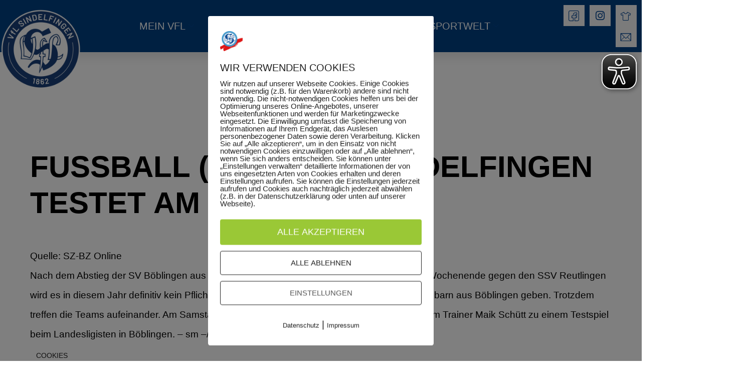

--- FILE ---
content_type: text/html; charset=UTF-8
request_url: http://vfl-sindelfingen.de/2016/08/05/fussball-maenner-sindelfingen-testet-am-silberweg/
body_size: 209235
content:
<!doctype html>
<html lang="de">
<head>
	<meta charset="UTF-8">
	<meta name="viewport" content="width=device-width, initial-scale=1">
	<link rel="profile" href="https://gmpg.org/xfn/11">
	<meta name='robots' content='index, follow, max-image-preview:large, max-snippet:-1, max-video-preview:-1' />

	<!-- This site is optimized with the Yoast SEO plugin v26.7 - https://yoast.com/wordpress/plugins/seo/ -->
	<title>Fußball (Männer): Sindelfingen testet am Silberweg - VfL Sindelfingen 1862 e.V.</title>
	<link rel="canonical" href="https://vfl-sindelfingen.de/2016/08/05/fussball-maenner-sindelfingen-testet-am-silberweg/" />
	<meta property="og:locale" content="de_DE" />
	<meta property="og:type" content="article" />
	<meta property="og:title" content="Fußball (Männer): Sindelfingen testet am Silberweg - VfL Sindelfingen 1862 e.V." />
	<meta property="og:description" content="Quelle: SZ-BZ Online Nach dem Abstieg der SV Böblingen aus der Verbandsliga und dem Pokalaus vergangenes Wochenende gegen den SSV Reutlingen wird es in diesem Jahr definitiv kein Pflichtspiel zwischen dem VfL Sindelfingen und dem Nachbarn aus Böblingen geben. Trotzdem treffen die Teams aufeinander. Am Samstag, 17 Uhr, gastiert Verbandsligist VfL Sindelfingen um Trainer Maik [&hellip;]" />
	<meta property="og:url" content="https://vfl-sindelfingen.de/2016/08/05/fussball-maenner-sindelfingen-testet-am-silberweg/" />
	<meta property="og:site_name" content="VfL Sindelfingen 1862 e.V." />
	<meta property="article:published_time" content="2016-08-05T08:55:19+00:00" />
	<meta name="author" content="admin" />
	<meta name="twitter:card" content="summary_large_image" />
	<meta name="twitter:label1" content="Verfasst von" />
	<meta name="twitter:data1" content="admin" />
	<script type="application/ld+json" class="yoast-schema-graph">{"@context":"https://schema.org","@graph":[{"@type":"Article","@id":"https://vfl-sindelfingen.de/2016/08/05/fussball-maenner-sindelfingen-testet-am-silberweg/#article","isPartOf":{"@id":"https://vfl-sindelfingen.de/2016/08/05/fussball-maenner-sindelfingen-testet-am-silberweg/"},"author":{"name":"admin","@id":"https://vfl-sindelfingen.de/#/schema/person/bf05f9ebdfa1e52cc5591b310fd1674b"},"headline":"Fußball (Männer): Sindelfingen testet am Silberweg","datePublished":"2016-08-05T08:55:19+00:00","mainEntityOfPage":{"@id":"https://vfl-sindelfingen.de/2016/08/05/fussball-maenner-sindelfingen-testet-am-silberweg/"},"wordCount":78,"publisher":{"@id":"https://vfl-sindelfingen.de/#organization"},"image":{"@id":"https://vfl-sindelfingen.de/2016/08/05/fussball-maenner-sindelfingen-testet-am-silberweg/#primaryimage"},"thumbnailUrl":"","articleSection":["Fußball (Männer)"],"inLanguage":"de"},{"@type":"WebPage","@id":"https://vfl-sindelfingen.de/2016/08/05/fussball-maenner-sindelfingen-testet-am-silberweg/","url":"https://vfl-sindelfingen.de/2016/08/05/fussball-maenner-sindelfingen-testet-am-silberweg/","name":"Fußball (Männer): Sindelfingen testet am Silberweg - VfL Sindelfingen 1862 e.V.","isPartOf":{"@id":"https://vfl-sindelfingen.de/#website"},"primaryImageOfPage":{"@id":"https://vfl-sindelfingen.de/2016/08/05/fussball-maenner-sindelfingen-testet-am-silberweg/#primaryimage"},"image":{"@id":"https://vfl-sindelfingen.de/2016/08/05/fussball-maenner-sindelfingen-testet-am-silberweg/#primaryimage"},"thumbnailUrl":"","datePublished":"2016-08-05T08:55:19+00:00","breadcrumb":{"@id":"https://vfl-sindelfingen.de/2016/08/05/fussball-maenner-sindelfingen-testet-am-silberweg/#breadcrumb"},"inLanguage":"de","potentialAction":[{"@type":"ReadAction","target":["https://vfl-sindelfingen.de/2016/08/05/fussball-maenner-sindelfingen-testet-am-silberweg/"]}]},{"@type":"ImageObject","inLanguage":"de","@id":"https://vfl-sindelfingen.de/2016/08/05/fussball-maenner-sindelfingen-testet-am-silberweg/#primaryimage","url":"","contentUrl":""},{"@type":"BreadcrumbList","@id":"https://vfl-sindelfingen.de/2016/08/05/fussball-maenner-sindelfingen-testet-am-silberweg/#breadcrumb","itemListElement":[{"@type":"ListItem","position":1,"name":"Startseite","item":"https://vfl-sindelfingen.de/"},{"@type":"ListItem","position":2,"name":"Fußball (Männer): Sindelfingen testet am Silberweg"}]},{"@type":"WebSite","@id":"https://vfl-sindelfingen.de/#website","url":"https://vfl-sindelfingen.de/","name":"VfL Sindelfingen 1862 e.V.","description":"Die ganze Welt des Sports","publisher":{"@id":"https://vfl-sindelfingen.de/#organization"},"potentialAction":[{"@type":"SearchAction","target":{"@type":"EntryPoint","urlTemplate":"https://vfl-sindelfingen.de/?s={search_term_string}"},"query-input":{"@type":"PropertyValueSpecification","valueRequired":true,"valueName":"search_term_string"}}],"inLanguage":"de"},{"@type":"Organization","@id":"https://vfl-sindelfingen.de/#organization","name":"VfL Sindelfingen 1862 e.V.","url":"https://vfl-sindelfingen.de/","logo":{"@type":"ImageObject","inLanguage":"de","@id":"https://vfl-sindelfingen.de/#/schema/logo/image/","url":"https://vfl-sindelfingen.de/wp-content/uploads/2020/07/HauptLogo_Sindelfingen_weiss-hinterlegt-blau-scaled.png","contentUrl":"https://vfl-sindelfingen.de/wp-content/uploads/2020/07/HauptLogo_Sindelfingen_weiss-hinterlegt-blau-scaled.png","width":2560,"height":2560,"caption":"VfL Sindelfingen 1862 e.V."},"image":{"@id":"https://vfl-sindelfingen.de/#/schema/logo/image/"}},{"@type":"Person","@id":"https://vfl-sindelfingen.de/#/schema/person/bf05f9ebdfa1e52cc5591b310fd1674b","name":"admin","image":{"@type":"ImageObject","inLanguage":"de","@id":"https://vfl-sindelfingen.de/#/schema/person/image/","url":"https://secure.gravatar.com/avatar/bcbc151c056de86759acb4f114f4455f06bce34f677e9a144c3ee37693bdc59c?s=96&d=mm&r=g","contentUrl":"https://secure.gravatar.com/avatar/bcbc151c056de86759acb4f114f4455f06bce34f677e9a144c3ee37693bdc59c?s=96&d=mm&r=g","caption":"admin"},"url":"https://vfl-sindelfingen.de/author/admin/"}]}</script>
	<!-- / Yoast SEO plugin. -->


<link rel="alternate" type="application/rss+xml" title="VfL Sindelfingen 1862 e.V. &raquo; Feed" href="https://vfl-sindelfingen.de/feed/" />
<link rel="alternate" title="oEmbed (JSON)" type="application/json+oembed" href="https://vfl-sindelfingen.de/wp-json/oembed/1.0/embed?url=https%3A%2F%2Fvfl-sindelfingen.de%2F2016%2F08%2F05%2Ffussball-maenner-sindelfingen-testet-am-silberweg%2F" />
<link rel="alternate" title="oEmbed (XML)" type="text/xml+oembed" href="https://vfl-sindelfingen.de/wp-json/oembed/1.0/embed?url=https%3A%2F%2Fvfl-sindelfingen.de%2F2016%2F08%2F05%2Ffussball-maenner-sindelfingen-testet-am-silberweg%2F&#038;format=xml" />
		<!-- This site uses the Google Analytics by MonsterInsights plugin v9.11.1 - Using Analytics tracking - https://www.monsterinsights.com/ -->
		<!-- Note: MonsterInsights is not currently configured on this site. The site owner needs to authenticate with Google Analytics in the MonsterInsights settings panel. -->
					<!-- No tracking code set -->
				<!-- / Google Analytics by MonsterInsights -->
		<style id='wp-img-auto-sizes-contain-inline-css'>
img:is([sizes=auto i],[sizes^="auto," i]){contain-intrinsic-size:3000px 1500px}
/*# sourceURL=wp-img-auto-sizes-contain-inline-css */
</style>
<link rel='stylesheet' id='mec-select2-style-css' href='http://vfl-sindelfingen.de/wp-content/plugins/modern-events-calendar-lite/assets/packages/select2/select2.min.css?ver=6.5.5' media='all' />
<link rel='stylesheet' id='mec-font-icons-css' href='http://vfl-sindelfingen.de/wp-content/plugins/modern-events-calendar-lite/assets/css/iconfonts.css?ver=6.9' media='all' />
<link rel='stylesheet' id='mec-frontend-style-css' href='http://vfl-sindelfingen.de/wp-content/plugins/modern-events-calendar-lite/assets/css/frontend.min.css?ver=6.5.5' media='all' />
<link rel='stylesheet' id='mec-tooltip-style-css' href='http://vfl-sindelfingen.de/wp-content/plugins/modern-events-calendar-lite/assets/packages/tooltip/tooltip.css?ver=6.9' media='all' />
<link rel='stylesheet' id='mec-tooltip-shadow-style-css' href='http://vfl-sindelfingen.de/wp-content/plugins/modern-events-calendar-lite/assets/packages/tooltip/tooltipster-sideTip-shadow.min.css?ver=6.9' media='all' />
<link rel='stylesheet' id='featherlight-css' href='http://vfl-sindelfingen.de/wp-content/plugins/modern-events-calendar-lite/assets/packages/featherlight/featherlight.css?ver=6.9' media='all' />
<link rel='stylesheet' id='mec-lity-style-css' href='http://vfl-sindelfingen.de/wp-content/plugins/modern-events-calendar-lite/assets/packages/lity/lity.min.css?ver=6.9' media='all' />
<link rel='stylesheet' id='mec-general-calendar-style-css' href='http://vfl-sindelfingen.de/wp-content/plugins/modern-events-calendar-lite/assets/css/mec-general-calendar.css?ver=6.9' media='all' />
<style id='wp-emoji-styles-inline-css'>

	img.wp-smiley, img.emoji {
		display: inline !important;
		border: none !important;
		box-shadow: none !important;
		height: 1em !important;
		width: 1em !important;
		margin: 0 0.07em !important;
		vertical-align: -0.1em !important;
		background: none !important;
		padding: 0 !important;
	}
/*# sourceURL=wp-emoji-styles-inline-css */
</style>
<link rel='stylesheet' id='wp-block-library-css' href='http://vfl-sindelfingen.de/wp-includes/css/dist/block-library/style.min.css?ver=6.9' media='all' />
<style id='create-block-ea-blocks-style-inline-css'>
.wp-block-create-block-ea-blocks{background-color:#21759b;color:#fff;padding:2px}

/*# sourceURL=http://vfl-sindelfingen.de/wp-content/plugins/easy-appointments/ea-blocks/build/ea-blocks/style-index.css */
</style>
<style id='ea-blocks-ea-fullcalendar-style-inline-css'>
.wp-block-create-block-ea-blocks{background-color:#21759b;color:#fff;padding:2px}

/*# sourceURL=http://vfl-sindelfingen.de/wp-content/plugins/easy-appointments/ea-blocks/build/ea-fullcalendar/style-index.css */
</style>
<style id='global-styles-inline-css'>
:root{--wp--preset--aspect-ratio--square: 1;--wp--preset--aspect-ratio--4-3: 4/3;--wp--preset--aspect-ratio--3-4: 3/4;--wp--preset--aspect-ratio--3-2: 3/2;--wp--preset--aspect-ratio--2-3: 2/3;--wp--preset--aspect-ratio--16-9: 16/9;--wp--preset--aspect-ratio--9-16: 9/16;--wp--preset--color--black: #000000;--wp--preset--color--cyan-bluish-gray: #abb8c3;--wp--preset--color--white: #ffffff;--wp--preset--color--pale-pink: #f78da7;--wp--preset--color--vivid-red: #cf2e2e;--wp--preset--color--luminous-vivid-orange: #ff6900;--wp--preset--color--luminous-vivid-amber: #fcb900;--wp--preset--color--light-green-cyan: #7bdcb5;--wp--preset--color--vivid-green-cyan: #00d084;--wp--preset--color--pale-cyan-blue: #8ed1fc;--wp--preset--color--vivid-cyan-blue: #0693e3;--wp--preset--color--vivid-purple: #9b51e0;--wp--preset--gradient--vivid-cyan-blue-to-vivid-purple: linear-gradient(135deg,rgb(6,147,227) 0%,rgb(155,81,224) 100%);--wp--preset--gradient--light-green-cyan-to-vivid-green-cyan: linear-gradient(135deg,rgb(122,220,180) 0%,rgb(0,208,130) 100%);--wp--preset--gradient--luminous-vivid-amber-to-luminous-vivid-orange: linear-gradient(135deg,rgb(252,185,0) 0%,rgb(255,105,0) 100%);--wp--preset--gradient--luminous-vivid-orange-to-vivid-red: linear-gradient(135deg,rgb(255,105,0) 0%,rgb(207,46,46) 100%);--wp--preset--gradient--very-light-gray-to-cyan-bluish-gray: linear-gradient(135deg,rgb(238,238,238) 0%,rgb(169,184,195) 100%);--wp--preset--gradient--cool-to-warm-spectrum: linear-gradient(135deg,rgb(74,234,220) 0%,rgb(151,120,209) 20%,rgb(207,42,186) 40%,rgb(238,44,130) 60%,rgb(251,105,98) 80%,rgb(254,248,76) 100%);--wp--preset--gradient--blush-light-purple: linear-gradient(135deg,rgb(255,206,236) 0%,rgb(152,150,240) 100%);--wp--preset--gradient--blush-bordeaux: linear-gradient(135deg,rgb(254,205,165) 0%,rgb(254,45,45) 50%,rgb(107,0,62) 100%);--wp--preset--gradient--luminous-dusk: linear-gradient(135deg,rgb(255,203,112) 0%,rgb(199,81,192) 50%,rgb(65,88,208) 100%);--wp--preset--gradient--pale-ocean: linear-gradient(135deg,rgb(255,245,203) 0%,rgb(182,227,212) 50%,rgb(51,167,181) 100%);--wp--preset--gradient--electric-grass: linear-gradient(135deg,rgb(202,248,128) 0%,rgb(113,206,126) 100%);--wp--preset--gradient--midnight: linear-gradient(135deg,rgb(2,3,129) 0%,rgb(40,116,252) 100%);--wp--preset--font-size--small: 13px;--wp--preset--font-size--medium: 20px;--wp--preset--font-size--large: 36px;--wp--preset--font-size--x-large: 42px;--wp--preset--spacing--20: 0.44rem;--wp--preset--spacing--30: 0.67rem;--wp--preset--spacing--40: 1rem;--wp--preset--spacing--50: 1.5rem;--wp--preset--spacing--60: 2.25rem;--wp--preset--spacing--70: 3.38rem;--wp--preset--spacing--80: 5.06rem;--wp--preset--shadow--natural: 6px 6px 9px rgba(0, 0, 0, 0.2);--wp--preset--shadow--deep: 12px 12px 50px rgba(0, 0, 0, 0.4);--wp--preset--shadow--sharp: 6px 6px 0px rgba(0, 0, 0, 0.2);--wp--preset--shadow--outlined: 6px 6px 0px -3px rgb(255, 255, 255), 6px 6px rgb(0, 0, 0);--wp--preset--shadow--crisp: 6px 6px 0px rgb(0, 0, 0);}:root { --wp--style--global--content-size: 800px;--wp--style--global--wide-size: 1200px; }:where(body) { margin: 0; }.wp-site-blocks > .alignleft { float: left; margin-right: 2em; }.wp-site-blocks > .alignright { float: right; margin-left: 2em; }.wp-site-blocks > .aligncenter { justify-content: center; margin-left: auto; margin-right: auto; }:where(.wp-site-blocks) > * { margin-block-start: 24px; margin-block-end: 0; }:where(.wp-site-blocks) > :first-child { margin-block-start: 0; }:where(.wp-site-blocks) > :last-child { margin-block-end: 0; }:root { --wp--style--block-gap: 24px; }:root :where(.is-layout-flow) > :first-child{margin-block-start: 0;}:root :where(.is-layout-flow) > :last-child{margin-block-end: 0;}:root :where(.is-layout-flow) > *{margin-block-start: 24px;margin-block-end: 0;}:root :where(.is-layout-constrained) > :first-child{margin-block-start: 0;}:root :where(.is-layout-constrained) > :last-child{margin-block-end: 0;}:root :where(.is-layout-constrained) > *{margin-block-start: 24px;margin-block-end: 0;}:root :where(.is-layout-flex){gap: 24px;}:root :where(.is-layout-grid){gap: 24px;}.is-layout-flow > .alignleft{float: left;margin-inline-start: 0;margin-inline-end: 2em;}.is-layout-flow > .alignright{float: right;margin-inline-start: 2em;margin-inline-end: 0;}.is-layout-flow > .aligncenter{margin-left: auto !important;margin-right: auto !important;}.is-layout-constrained > .alignleft{float: left;margin-inline-start: 0;margin-inline-end: 2em;}.is-layout-constrained > .alignright{float: right;margin-inline-start: 2em;margin-inline-end: 0;}.is-layout-constrained > .aligncenter{margin-left: auto !important;margin-right: auto !important;}.is-layout-constrained > :where(:not(.alignleft):not(.alignright):not(.alignfull)){max-width: var(--wp--style--global--content-size);margin-left: auto !important;margin-right: auto !important;}.is-layout-constrained > .alignwide{max-width: var(--wp--style--global--wide-size);}body .is-layout-flex{display: flex;}.is-layout-flex{flex-wrap: wrap;align-items: center;}.is-layout-flex > :is(*, div){margin: 0;}body .is-layout-grid{display: grid;}.is-layout-grid > :is(*, div){margin: 0;}body{padding-top: 0px;padding-right: 0px;padding-bottom: 0px;padding-left: 0px;}a:where(:not(.wp-element-button)){text-decoration: underline;}:root :where(.wp-element-button, .wp-block-button__link){background-color: #32373c;border-width: 0;color: #fff;font-family: inherit;font-size: inherit;font-style: inherit;font-weight: inherit;letter-spacing: inherit;line-height: inherit;padding-top: calc(0.667em + 2px);padding-right: calc(1.333em + 2px);padding-bottom: calc(0.667em + 2px);padding-left: calc(1.333em + 2px);text-decoration: none;text-transform: inherit;}.has-black-color{color: var(--wp--preset--color--black) !important;}.has-cyan-bluish-gray-color{color: var(--wp--preset--color--cyan-bluish-gray) !important;}.has-white-color{color: var(--wp--preset--color--white) !important;}.has-pale-pink-color{color: var(--wp--preset--color--pale-pink) !important;}.has-vivid-red-color{color: var(--wp--preset--color--vivid-red) !important;}.has-luminous-vivid-orange-color{color: var(--wp--preset--color--luminous-vivid-orange) !important;}.has-luminous-vivid-amber-color{color: var(--wp--preset--color--luminous-vivid-amber) !important;}.has-light-green-cyan-color{color: var(--wp--preset--color--light-green-cyan) !important;}.has-vivid-green-cyan-color{color: var(--wp--preset--color--vivid-green-cyan) !important;}.has-pale-cyan-blue-color{color: var(--wp--preset--color--pale-cyan-blue) !important;}.has-vivid-cyan-blue-color{color: var(--wp--preset--color--vivid-cyan-blue) !important;}.has-vivid-purple-color{color: var(--wp--preset--color--vivid-purple) !important;}.has-black-background-color{background-color: var(--wp--preset--color--black) !important;}.has-cyan-bluish-gray-background-color{background-color: var(--wp--preset--color--cyan-bluish-gray) !important;}.has-white-background-color{background-color: var(--wp--preset--color--white) !important;}.has-pale-pink-background-color{background-color: var(--wp--preset--color--pale-pink) !important;}.has-vivid-red-background-color{background-color: var(--wp--preset--color--vivid-red) !important;}.has-luminous-vivid-orange-background-color{background-color: var(--wp--preset--color--luminous-vivid-orange) !important;}.has-luminous-vivid-amber-background-color{background-color: var(--wp--preset--color--luminous-vivid-amber) !important;}.has-light-green-cyan-background-color{background-color: var(--wp--preset--color--light-green-cyan) !important;}.has-vivid-green-cyan-background-color{background-color: var(--wp--preset--color--vivid-green-cyan) !important;}.has-pale-cyan-blue-background-color{background-color: var(--wp--preset--color--pale-cyan-blue) !important;}.has-vivid-cyan-blue-background-color{background-color: var(--wp--preset--color--vivid-cyan-blue) !important;}.has-vivid-purple-background-color{background-color: var(--wp--preset--color--vivid-purple) !important;}.has-black-border-color{border-color: var(--wp--preset--color--black) !important;}.has-cyan-bluish-gray-border-color{border-color: var(--wp--preset--color--cyan-bluish-gray) !important;}.has-white-border-color{border-color: var(--wp--preset--color--white) !important;}.has-pale-pink-border-color{border-color: var(--wp--preset--color--pale-pink) !important;}.has-vivid-red-border-color{border-color: var(--wp--preset--color--vivid-red) !important;}.has-luminous-vivid-orange-border-color{border-color: var(--wp--preset--color--luminous-vivid-orange) !important;}.has-luminous-vivid-amber-border-color{border-color: var(--wp--preset--color--luminous-vivid-amber) !important;}.has-light-green-cyan-border-color{border-color: var(--wp--preset--color--light-green-cyan) !important;}.has-vivid-green-cyan-border-color{border-color: var(--wp--preset--color--vivid-green-cyan) !important;}.has-pale-cyan-blue-border-color{border-color: var(--wp--preset--color--pale-cyan-blue) !important;}.has-vivid-cyan-blue-border-color{border-color: var(--wp--preset--color--vivid-cyan-blue) !important;}.has-vivid-purple-border-color{border-color: var(--wp--preset--color--vivid-purple) !important;}.has-vivid-cyan-blue-to-vivid-purple-gradient-background{background: var(--wp--preset--gradient--vivid-cyan-blue-to-vivid-purple) !important;}.has-light-green-cyan-to-vivid-green-cyan-gradient-background{background: var(--wp--preset--gradient--light-green-cyan-to-vivid-green-cyan) !important;}.has-luminous-vivid-amber-to-luminous-vivid-orange-gradient-background{background: var(--wp--preset--gradient--luminous-vivid-amber-to-luminous-vivid-orange) !important;}.has-luminous-vivid-orange-to-vivid-red-gradient-background{background: var(--wp--preset--gradient--luminous-vivid-orange-to-vivid-red) !important;}.has-very-light-gray-to-cyan-bluish-gray-gradient-background{background: var(--wp--preset--gradient--very-light-gray-to-cyan-bluish-gray) !important;}.has-cool-to-warm-spectrum-gradient-background{background: var(--wp--preset--gradient--cool-to-warm-spectrum) !important;}.has-blush-light-purple-gradient-background{background: var(--wp--preset--gradient--blush-light-purple) !important;}.has-blush-bordeaux-gradient-background{background: var(--wp--preset--gradient--blush-bordeaux) !important;}.has-luminous-dusk-gradient-background{background: var(--wp--preset--gradient--luminous-dusk) !important;}.has-pale-ocean-gradient-background{background: var(--wp--preset--gradient--pale-ocean) !important;}.has-electric-grass-gradient-background{background: var(--wp--preset--gradient--electric-grass) !important;}.has-midnight-gradient-background{background: var(--wp--preset--gradient--midnight) !important;}.has-small-font-size{font-size: var(--wp--preset--font-size--small) !important;}.has-medium-font-size{font-size: var(--wp--preset--font-size--medium) !important;}.has-large-font-size{font-size: var(--wp--preset--font-size--large) !important;}.has-x-large-font-size{font-size: var(--wp--preset--font-size--x-large) !important;}
:root :where(.wp-block-pullquote){font-size: 1.5em;line-height: 1.6;}
/*# sourceURL=global-styles-inline-css */
</style>
<link rel='stylesheet' id='powertip-css' href='http://vfl-sindelfingen.de/wp-content/plugins/devvn-image-hotspot/frontend/css/jquery.powertip.min.css?ver=1.2.0' media='all' />
<link rel='stylesheet' id='maps-points-css' href='http://vfl-sindelfingen.de/wp-content/plugins/devvn-image-hotspot/frontend/css/maps_points.css?ver=1.3.0' media='all' />
<link rel='stylesheet' id='mptt-style-css' href='http://vfl-sindelfingen.de/wp-content/plugins/mp-timetable/media/css/style.css?ver=2.4.16' media='all' />
<link rel='stylesheet' id='pixelmate-public-css-css' href='http://vfl-sindelfingen.de/wp-content/plugins/pixelmate/public//assets/css/pixelmate.css?ver=6.9' media='all' />
<link rel='stylesheet' id='swpm.common-css' href='http://vfl-sindelfingen.de/wp-content/plugins/simple-membership/css/swpm.common.css?ver=4.6.9' media='all' />
<link rel='stylesheet' id='wpmp_kurse-dt-css-css' href='http://vfl-sindelfingen.de/wp-content/plugins/wpmp-kurse/gui/datatables.min.css?ver=6.9' media='all' />
<link rel='stylesheet' id='wpmp_kurse-css-css' href='http://vfl-sindelfingen.de/wp-content/plugins/wpmp-kurse/gui/wp-style.css?ver=6.9' media='all' />
<link rel='stylesheet' id='hello-elementor-css' href='http://vfl-sindelfingen.de/wp-content/themes/hello-elementor/assets/css/reset.css?ver=3.4.5' media='all' />
<link rel='stylesheet' id='hello-elementor-theme-style-css' href='http://vfl-sindelfingen.de/wp-content/themes/hello-elementor/assets/css/theme.css?ver=3.4.5' media='all' />
<link rel='stylesheet' id='hello-elementor-header-footer-css' href='http://vfl-sindelfingen.de/wp-content/themes/hello-elementor/assets/css/header-footer.css?ver=3.4.5' media='all' />
<link rel='stylesheet' id='elementor-frontend-css' href='http://vfl-sindelfingen.de/wp-content/plugins/elementor/assets/css/frontend.min.css?ver=3.34.1' media='all' />
<link rel='stylesheet' id='widget-image-css' href='http://vfl-sindelfingen.de/wp-content/plugins/elementor/assets/css/widget-image.min.css?ver=3.34.1' media='all' />
<link rel='stylesheet' id='widget-social-icons-css' href='http://vfl-sindelfingen.de/wp-content/plugins/elementor/assets/css/widget-social-icons.min.css?ver=3.34.1' media='all' />
<link rel='stylesheet' id='e-apple-webkit-css' href='http://vfl-sindelfingen.de/wp-content/plugins/elementor/assets/css/conditionals/apple-webkit.min.css?ver=3.34.1' media='all' />
<link rel='stylesheet' id='e-sticky-css' href='http://vfl-sindelfingen.de/wp-content/plugins/elementor-pro/assets/css/modules/sticky.min.css?ver=3.34.0' media='all' />
<link rel='stylesheet' id='widget-nav-menu-css' href='http://vfl-sindelfingen.de/wp-content/plugins/elementor-pro/assets/css/widget-nav-menu.min.css?ver=3.34.0' media='all' />
<link rel='stylesheet' id='swiper-css' href='http://vfl-sindelfingen.de/wp-content/plugins/elementor/assets/lib/swiper/v8/css/swiper.min.css?ver=8.4.5' media='all' />
<link rel='stylesheet' id='e-swiper-css' href='http://vfl-sindelfingen.de/wp-content/plugins/elementor/assets/css/conditionals/e-swiper.min.css?ver=3.34.1' media='all' />
<link rel='stylesheet' id='widget-media-carousel-css' href='http://vfl-sindelfingen.de/wp-content/plugins/elementor-pro/assets/css/widget-media-carousel.min.css?ver=3.34.0' media='all' />
<link rel='stylesheet' id='widget-carousel-module-base-css' href='http://vfl-sindelfingen.de/wp-content/plugins/elementor-pro/assets/css/widget-carousel-module-base.min.css?ver=3.34.0' media='all' />
<link rel='stylesheet' id='widget-heading-css' href='http://vfl-sindelfingen.de/wp-content/plugins/elementor/assets/css/widget-heading.min.css?ver=3.34.1' media='all' />
<link rel='stylesheet' id='widget-price-list-css' href='http://vfl-sindelfingen.de/wp-content/plugins/elementor-pro/assets/css/widget-price-list.min.css?ver=3.34.0' media='all' />
<link rel='stylesheet' id='widget-divider-css' href='http://vfl-sindelfingen.de/wp-content/plugins/elementor/assets/css/widget-divider.min.css?ver=3.34.1' media='all' />
<link rel='stylesheet' id='widget-post-info-css' href='http://vfl-sindelfingen.de/wp-content/plugins/elementor-pro/assets/css/widget-post-info.min.css?ver=3.34.0' media='all' />
<link rel='stylesheet' id='widget-icon-list-css' href='http://vfl-sindelfingen.de/wp-content/plugins/elementor/assets/css/widget-icon-list.min.css?ver=3.34.1' media='all' />
<link rel='stylesheet' id='elementor-icons-shared-0-css' href='http://vfl-sindelfingen.de/wp-content/plugins/elementor/assets/lib/font-awesome/css/fontawesome.min.css?ver=5.15.3' media='all' />
<link rel='stylesheet' id='elementor-icons-fa-regular-css' href='http://vfl-sindelfingen.de/wp-content/plugins/elementor/assets/lib/font-awesome/css/regular.min.css?ver=5.15.3' media='all' />
<link rel='stylesheet' id='elementor-icons-fa-solid-css' href='http://vfl-sindelfingen.de/wp-content/plugins/elementor/assets/lib/font-awesome/css/solid.min.css?ver=5.15.3' media='all' />
<link rel='stylesheet' id='widget-post-navigation-css' href='http://vfl-sindelfingen.de/wp-content/plugins/elementor-pro/assets/css/widget-post-navigation.min.css?ver=3.34.0' media='all' />
<link rel='stylesheet' id='elementor-icons-css' href='http://vfl-sindelfingen.de/wp-content/plugins/elementor/assets/lib/eicons/css/elementor-icons.min.css?ver=5.45.0' media='all' />
<link rel='stylesheet' id='elementor-post-18-css' href='http://vfl-sindelfingen.de/wp-content/uploads/elementor/css/post-18.css?ver=1768717288' media='all' />
<link rel='stylesheet' id='elementor-post-10-css' href='http://vfl-sindelfingen.de/wp-content/uploads/elementor/css/post-10.css?ver=1768717288' media='all' />
<link rel='stylesheet' id='elementor-post-13-css' href='http://vfl-sindelfingen.de/wp-content/uploads/elementor/css/post-13.css?ver=1768803502' media='all' />
<link rel='stylesheet' id='elementor-post-1041344-css' href='http://vfl-sindelfingen.de/wp-content/uploads/elementor/css/post-1041344.css?ver=1768717315' media='all' />
<link rel='stylesheet' id='elementskit-parallax-style-css' href='http://vfl-sindelfingen.de/wp-content/plugins/elementskit/modules/parallax/assets/css/style.css?ver=2.8.0' media='all' />
<link rel='stylesheet' id='ekit-widget-styles-css' href='http://vfl-sindelfingen.de/wp-content/plugins/elementskit-lite/widgets/init/assets/css/widget-styles.css?ver=3.7.8' media='all' />
<link rel='stylesheet' id='ekit-widget-styles-pro-css' href='http://vfl-sindelfingen.de/wp-content/plugins/elementskit/widgets/init/assets/css/widget-styles-pro.css?ver=2.8.0' media='all' />
<link rel='stylesheet' id='ekit-responsive-css' href='http://vfl-sindelfingen.de/wp-content/plugins/elementskit-lite/widgets/init/assets/css/responsive.css?ver=3.7.8' media='all' />
<link rel='stylesheet' id='elementor-icons-ekiticons-css' href='http://vfl-sindelfingen.de/wp-content/plugins/elementskit-lite/modules/elementskit-icon-pack/assets/css/ekiticons.css?ver=3.7.8' media='all' />
<link rel='stylesheet' id='elementor-icons-fa-brands-css' href='http://vfl-sindelfingen.de/wp-content/plugins/elementor/assets/lib/font-awesome/css/brands.min.css?ver=5.15.3' media='all' />
<script src="http://vfl-sindelfingen.de/wp-includes/js/jquery/jquery.min.js?ver=3.7.1" id="jquery-core-js"></script>
<script src="http://vfl-sindelfingen.de/wp-includes/js/jquery/jquery-migrate.min.js?ver=3.4.1" id="jquery-migrate-js"></script>
<script src="http://vfl-sindelfingen.de/wp-content/plugins/modern-events-calendar-lite/assets/js/mec-general-calendar.js?ver=6.5.5" id="mec-general-calendar-script-js"></script>
<script id="mec-frontend-script-js-extra">
var mecdata = {"day":"Tag","days":"Tage","hour":"Stunde","hours":"Stunden","minute":"Minute","minutes":"Minuten","second":"Sekunde","seconds":"Sekunden","elementor_edit_mode":"no","recapcha_key":"","ajax_url":"https://vfl-sindelfingen.de/wp-admin/admin-ajax.php","fes_nonce":"9f0ddaebb8","current_year":"2026","current_month":"01","datepicker_format":"dd.mm.yy&d.m.Y"};
//# sourceURL=mec-frontend-script-js-extra
</script>
<script src="http://vfl-sindelfingen.de/wp-content/plugins/modern-events-calendar-lite/assets/js/frontend.js?ver=6.5.5" id="mec-frontend-script-js"></script>
<script src="http://vfl-sindelfingen.de/wp-content/plugins/modern-events-calendar-lite/assets/js/events.js?ver=6.5.5" id="mec-events-script-js"></script>
<script id="pixelmate-public-js-js-extra">
var js_options = {"google_fonts":[],"flexTracking":[],"flexWerbung":[],"flexNotwendig":[],"flexSonstige":[],"webinaris":"","webinaris_load":"0","pixelmate_script":"0","pixelmate_script_code_head":"","pixelmate_script_code_body":"","pixelmate_script_code_footer":"","pixelmate_script_stats":"0","pixelmate_script_code_head_stats":"","pixelmate_script_code_body_stats":"","pixelmate_script_code_footer_stats":"","pixelmate_tag_manager":"0","pixelmate_gtm":"GTM-0000000","domain":"de","full_domain":"http://vfl-sindelfingen.de","wpmllang":"no-wpml","gen_banner_aktiv":"1","gen_banner_delay":"0","gen_individuell":" ","gen_heading":" ","gen_text":" ","gen_allow_text":" ","gen_single_text":" ","gen_deny_text":" ","gen_dse_text":"Datenschutz","gen_impressum_text":"Impressum","speicherdauer_der_cookies":"14","cookies_secure":"0","alt_track":"0","pix_settings_check":null,"pix_settings_uberschrift":"Cookie Einstellungen","pix_settings_hinweis_dse":"Hier k\u00f6nnen die auf dieser Website verwendeten externen Dienste eingesehen und einzeln zugelassen/abgelehnt werden.","pix_settings_notwendige_c":"nur notwendige Cookies akzeptieren","pix_settings_notwendige_c_text":"","pix_settings_statistik":"Statistik Cookies akzeptieren","pix_settings_statistik_text":"","pix_settings_statistik_aus":null,"pix_settings_werbung":"Marketing Cookies akzeptieren","pix_settings_werbung_text":"","pix_settings_werbung_aus":null,"pix_settings_videos":"Externe Medien akzeptieren","pix_settings_videos_text":"","pix_settings_videos_aus":null,"pix_settings_sonstige":"Sonstigen externen Content akzeptieren","pix_settings_sonstige_text":"","pix_settings_sonstige_aus":null,"pix_settings_speichern_button":"speichern","pix_settings_more":"mehr","pix_settings_dse_ex":"Datenschutzerkl\u00e4rung","design_pos":"Fullscreen","elmentor_popup_id":"","pixelmate_logo_check":"1","pixelmate_logo":"https://vfl-sindelfingen.de/wp-content/uploads/2020/08/cropped-VfL_Sindelfingen-1.png","banner_padding_oben":"24","box_margin":"0px 0px 0px 0px","box_border_width":"0px 0px 0px 0px","box_border_style":"solid","box_border_color":"#ffffff","box_padding":"24px 24px 24px 24px","box_border_radius":"4px 4px 4px 4px","box_bg_color":"#ffffff","box_color_title":"#212121","box_color_text":"#212121","box_bg_verlauf":"0","box_bg_verlauf_1":"#ffffff","box_bg_verlauf_2":"#ffffff","box_shadow":"0","box_shadow_h":"3","box_shadow_v":"0","box_shadow_blur":"3","box_shadow_color":"#000000","box_h_font_size":"20","box_font_size":"15","box_line_height":"1","pixelmate_text_align":"left","cb_aktiv":"1","cb_position":"unten links","cb_font_size":"14","cb_background":"#FFFFFF","cb_color":"#212121","cb_important":"1","btn_bg_color":"#9AC836","btn_color":"white","btn_border_color":"rgba(0,0,0,0.06)","btn_border_width":"0","btn_border_radius":"4","btn_deny_bg_color":"#ffffff","btn_deny_color":"#212121","btn_deny_border_color":"#212121","btn_deny_border_width":"1","btn_deny_border_radius":"4","btn_set_bg_color":"#ffffff","btn_set_color":"#555555","btn_set_border_color":"#212121","btn_set_border_width":"1","btn_set_border_radius":"4","ga":"1","gaText":null,"gaId":"UA-000000","ga2":null,"gaId2":null,"gaAno":"1","google_optimize_aktivieren":"0","google_optimize_id":"000000","ga_cookie_duration":"730","ga_cookies_ssl":"0","media_youtube":"1","media_youtube_text":"YouTube ist eine Videohosting Plattform. Durch die externe Einbindung von Videos werden personenbezogene Daten an YouTube \u00fcbermittelt.","media_vimeo":"1","media_vimeo_text":"Vimeo ist eine Videohosting Plattform. Durch die externe Einbindung von Videos werden personenbezogene Daten an Vimeo \u00fcbermittelt.","media_twitter":"0","media_twitter_text":"Twitter ist ein Nachrichtendienst. Durch das einbetten von Twitter Beitr\u00e4gen auf unserer Website werden personenbezogene Daten an Twitter \u00fcbermittelt.","media_gmaps":"1","media_gmaps_text":"Wir haben auf unserer Website interaktive Karten mit Hilfe von Google Maps der Google LLC. (\u201eGoogle\u201c) integriert. Die Karten werden nur angezeigt, wenn Sie dem Setzen und Auslesen von Cookies durch Google zustimmen. Dadurch k\u00f6nnen personenbezogene Daten an Google \u00fcbermittelt werden.","media_osm":"0","media_osm_text":"Durch die Einbettung von Google Maps auf unserer Website werden personenbezogene Daten an Google \u00fcbermittelt.","media_calendly":"0","media_calendly_text":"Calendly ist Buchungstool. Durch die Einbettung auf unserer Website werden personenbezogene Daten an Calendly \u00fcbermittelt.","media_xing_events":"0","media_xing_events_text":"Durch die Einbettung von Xing werden personenbezogene Daten an Xing \u00fcbermittelt.","media_libsyn":"0","media_libsyn_text":"Durch die Einbettung des Podcast Players von Libsyn werden personenbezogene Daten an Libsyn \u00fcbermittelt.","media_trustindex":"0","media_trustindex_text":"Durch die Einbettung der Google Reviews werden Daten an Trustindex.io \u00fcbermittelt.","media_recaptcha":"0","media_recaptcha_text":"ReCaptcha muss auf unserer Website geladen werden, um Kontaktanfragen zu versenden.","dse_extern":"","dse_extern_url":null,"impressum_extern":"","impressum_extern_url":null,"fb":"0","fbText":null,"fbId":"00000000","fb_opt_out":"","fb_consent_mode":null,"csp":"0","csp_admin":"","youtubeIn":"1","youtubeHeading":null,"youtubeText":null,"vimeoIn":null,"vimeoHeading":null,"vimeoText":null,"wlVimeo":"0","wlYoutube":"0","wlGmaps":"0","wlReCaptcha":"0","dse":"https://vfl-sindelfingen.de/datenschutzerklaerung-2/","impressum":"https://vfl-sindelfingen.de/impressum/","protokoll":null,"txt_cookie_banner_heading":"Wir verwenden Cookies","txt_cookie_banner":"Wir nutzen auf unserer Webseite Cookies. Einige Cookies sind notwendig (z.B. f\u00fcr den Warenkorb) andere sind nicht notwendig. Die nicht-notwendigen Cookies helfen uns bei der Optimierung unseres Online-Angebotes, unserer Webseitenfunktionen und werden f\u00fcr Marketingzwecke eingesetzt.\nDie Einwilligung umfasst die Speicherung von Informationen auf Ihrem Endger\u00e4t, das Auslesen personenbezogener Daten sowie deren Verarbeitung. \nKlicken Sie auf \u201eAlle akzeptieren\u201c, um in den Einsatz von nicht notwendigen Cookies einzuwilligen oder auf \u201eAlle ablehnen\u201c, wenn Sie sich anders entscheiden.\nSie k\u00f6nnen unter \u201eEinstellungen verwalten\u201c detaillierte Informationen der von uns eingesetzten Arten von Cookies erhalten und deren Einstellungen aufrufen. \nSie k\u00f6nnen die Einstellungen jederzeit aufrufen und Cookies auch nachtr\u00e4glich jederzeit abw\u00e4hlen (z.B. in der Datenschutzerkl\u00e4rung oder unten auf unserer Webseite).","txt_btn_allow":"Alle akzeptieren","txt_btn_deny":"Alle ablehnen","txt_btn_settings":"Einstellungen","txt_datenschutz":"Datenschutz","txt_impressum":"Impressum","txt_datenschutz_hinweis":"Mehr Informationen zu den verwendeten Diensten auf dieser Website stehen in der Datenschutzerkl\u00e4rung.","txt_allow":"Akzeptieren","txt_youtube_heading":"YouTube aktivieren?","txt_youtube_content":"YouTube Videos k\u00f6nnen nur angezeigt werden, wenn Cookies gesetzt werden d\u00fcrfen.","txt_youtube_footer":"Wenn YouTube f\u00fcr diese Website aktiviert wurde, werden Daten an YouTube \u00fcbermittelt und ausgewertet. Mehr dazu in der Datenschutzerkl\u00e4rung von YouTube:","txt_vimeo_heading":"Vimeo aktivieren?","txt_vimeo_content":"Vimeo Videos k\u00f6nnen nur angezeigt werden, wenn Cookies gesetzt werden d\u00fcrfen.","txt_vimeo_footer":"Wenn Vimeo auf dieser Website aktiviert wird, werden personenbezogene Daten zu Vimeo \u00fcbermittelt und ausgewertet. Mehr dazu in der Vimeo Datenschutzerkl\u00e4rung: ","txt_gmaps_heading":"Google Maps aktivieren?","txt_gmaps_content":"Google Maps kann nur aktiviert werden, wenn Cookies gesetzt werden d\u00fcrfen.","txt_gmaps_footer":"Wenn Google Maps aktiviert wurde, werden personenbezogene Daten an Google gesendet und verarbeitet. Mehr dazu in der Datenschutzerkl\u00e4rung von Google:","txt_osm_heading":"Open Street Maps aktivieren?","txt_osm_content":"Hier w\u00fcrden wir gerne eine Karte von Open Street Maps anzeigen und daf\u00fcr Cookies setzen. ","txt_osm_footer":"Wenn Open Street Maps f\u00fcr diese Seite aktiviert ist, werden personenbezogene Daten an openstreetmap.de \u00fcbermittelt und verarbeitet. Weitere Informationen findest du in den Datenschutzbestimmungen von OpenStreetMap: ","txt_twitter_heading":"Twitter aktivieren?","txt_twitter_content":"Hier w\u00fcrden wir gerne Inhalte von Twitter anzeigen.","txt_twitter_footer":"Wenn diese Inhalte auf dieser Website geladen werden d\u00fcrfen, wird eine externe Verbindung zu Twitter hergestellt und es k\u00f6nnen Cookies gesetzt werden.","txt_libsyn_heading":"Libsyn Podcast aktivieren?","txt_libsyn_content":"Hier w\u00fcrden wir gerne den Podcast Player von Libsyn anzeigen. Dazu m\u00fcssen Cookies gesetzt werden und es wird eine externe Verbindung zu Libsyn.com aufgebaut.","txt_libsyn_footer":"Wenn der Podcast Player von Libsyn.com aktiviert wird, werden personenbezogene Daten an Libsyn gesendet und verarbeitet. Mehr dazu findest du hier:","txt_trustindex_heading":"Google Reviews anzeigen?","txt_trustindex_content":"An dieser Stelle w\u00fcrden wir gerne Google Reviews einblenden. Daf\u00fcr muss eine Verbindung zu trustindex.io hergestellt werden.","txt_trustindex_footer":"F\u00fcr mehr Informationen findest du die Datenschutzerkl\u00e4rung von trustindex.io ","txt_here":"hier","txt_more":"mehr erfahren","calendly_h2":"Jetzt buchen","calendly_text":"F\u00fcr Buchungen nutzen wir das externe Tool Calendly. Wenn es aktiviert wird, werden personenbezogene Daten an Calendly \u00fcbermittelt und verarbeitet. ","calendly_btn":"weiter","xing_h2":"Xing Events anzeigen","xing_text":"Um Xing Events auf dieser Website anzeigen zu k\u00f6nnen, m\u00fcssen Cookies gesetzt werden.","xing_btn":"weiter","issingle":"yes","pixe_test":{"margin":"0px 0px 0px 0px","border":"0px solid ","padding":"12px 24px 24px 24px","border-radius":"5px","margin-top":"0px","margin-right":"0px","margin-bottom":"0px","margin-left":"0px","border-top":"0px","border-right":"0px","border-bottom":"0px","border-left":"0px","padding-top":"12px","padding-right":"24px","padding-bottom":"24px","padding-left":"24px","background-color":"#ffffff","border-color":"","color":"#0a0a0a","border-style":"solid","border-top-left-radius":"4px","border-bottom-left-radius":"4px","border-top-right-radius":"4px","border-bottom-right-radius":"4px"},"client_ip":"3.141.46.166","wpml_exists":"0","sprachumschalter_aktivieren":"0","ajaxurl":"https://vfl-sindelfingen.de/wp-admin/admin-ajax.php","nonce":"31124f472d","elementor":"true","divi_builder":"false"};
//# sourceURL=pixelmate-public-js-js-extra
</script>
<script type="module" async src="http://vfl-sindelfingen.de/wp-content/plugins/pixelmate/public//assets/js/dist/bundle.js?ver=1.0.0"></script><script id="simplegoogleicalenderwidget-simple-ical-block-view-script-js-before">
(window.simpleIcalBlock=window.simpleIcalBlock || {}).restRoot = "https://vfl-sindelfingen.de/wp-json/"
//# sourceURL=simplegoogleicalenderwidget-simple-ical-block-view-script-js-before
</script>
<script src="http://vfl-sindelfingen.de/wp-content/plugins/simple-google-icalendar-widget/js/simple-ical-block-view.js?ver=2.6.1-1760096897" id="simplegoogleicalenderwidget-simple-ical-block-view-script-js" defer data-wp-strategy="defer"></script>
<script id="eyeAblePlugin-js-extra">
var eyeAble_pluginConfig = {"mainIconAlt":"2","license":{"vfl-sindelfingen.de":"5ffec283269dba62eplknjan6"},"topPosition":"","customIconColor":"","customBackgroundColor":"","mobileBottomPosition":"","blacklistContrast":"","blacklistDarkmode":"","blacklistFontsize":"","forceWhiteBackground":"","maxMagnification":"","fontsizeThreshold":"","iconSize":"","sidePosition":"","allowLocalhost":"true","pluginPath":"https://vfl-sindelfingen.de/wp-content/plugins/wordpress-eye-able-assistant"};
//# sourceURL=eyeAblePlugin-js-extra
</script>
<script src="http://vfl-sindelfingen.de/wp-content/plugins/wordpress-eye-able-assistant/public/js/eyeAble.js" id="eyeAblePlugin-js"></script>
<script src="http://vfl-sindelfingen.de/wp-content/plugins/elementskit/modules/parallax/assets/js/jarallax.js?ver=2.8.0" id="jarallax-js"></script>
<link rel="https://api.w.org/" href="https://vfl-sindelfingen.de/wp-json/" /><link rel="alternate" title="JSON" type="application/json" href="https://vfl-sindelfingen.de/wp-json/wp/v2/posts/1659" /><link rel="EditURI" type="application/rsd+xml" title="RSD" href="https://vfl-sindelfingen.de/xmlrpc.php?rsd" />
<meta name="generator" content="WordPress 6.9" />
<link rel='shortlink' href='https://vfl-sindelfingen.de/?p=1659' />
<noscript><style type="text/css">.mptt-shortcode-wrapper .mptt-shortcode-table:first-of-type{display:table!important}.mptt-shortcode-wrapper .mptt-shortcode-table .mptt-event-container:hover{height:auto!important;min-height:100%!important}body.mprm_ie_browser .mptt-shortcode-wrapper .mptt-event-container{height:auto!important}@media (max-width:767px){.mptt-shortcode-wrapper .mptt-shortcode-table:first-of-type{display:none!important}}</style></noscript>        <script type="text/javascript">
            jQuery(document).ready(function($) {
                $('#respond').html('<div class="swpm-login-to-comment-msg">Bitte melden Sie sich an, um einen Kommentar zu hinterlassen.</div>');
            });
        </script>
        <meta name="generator" content="Elementor 3.34.1; features: additional_custom_breakpoints; settings: css_print_method-external, google_font-enabled, font_display-block">

			<script type="text/javascript">
				var elementskit_module_parallax_url = "http://vfl-sindelfingen.de/wp-content/plugins/elementskit/modules/parallax/"
			</script>
					<style>
				.e-con.e-parent:nth-of-type(n+4):not(.e-lazyloaded):not(.e-no-lazyload),
				.e-con.e-parent:nth-of-type(n+4):not(.e-lazyloaded):not(.e-no-lazyload) * {
					background-image: none !important;
				}
				@media screen and (max-height: 1024px) {
					.e-con.e-parent:nth-of-type(n+3):not(.e-lazyloaded):not(.e-no-lazyload),
					.e-con.e-parent:nth-of-type(n+3):not(.e-lazyloaded):not(.e-no-lazyload) * {
						background-image: none !important;
					}
				}
				@media screen and (max-height: 640px) {
					.e-con.e-parent:nth-of-type(n+2):not(.e-lazyloaded):not(.e-no-lazyload),
					.e-con.e-parent:nth-of-type(n+2):not(.e-lazyloaded):not(.e-no-lazyload) * {
						background-image: none !important;
					}
				}
			</style>
			<link rel="icon" href="https://vfl-sindelfingen.de/wp-content/uploads/2020/07/cropped-HauptLogo_Sindelfingen_weiss-hinterlegt-blau-scaled-1-32x32.png" sizes="32x32" />
<link rel="icon" href="https://vfl-sindelfingen.de/wp-content/uploads/2020/07/cropped-HauptLogo_Sindelfingen_weiss-hinterlegt-blau-scaled-1-192x192.png" sizes="192x192" />
<link rel="apple-touch-icon" href="https://vfl-sindelfingen.de/wp-content/uploads/2020/07/cropped-HauptLogo_Sindelfingen_weiss-hinterlegt-blau-scaled-1-180x180.png" />
<meta name="msapplication-TileImage" content="https://vfl-sindelfingen.de/wp-content/uploads/2020/07/cropped-HauptLogo_Sindelfingen_weiss-hinterlegt-blau-scaled-1-270x270.png" />
<style type="text/css">.mec-wrap, .mec-wrap div:not([class^="elementor-"]), .lity-container, .mec-wrap h1, .mec-wrap h2, .mec-wrap h3, .mec-wrap h4, .mec-wrap h5, .mec-wrap h6, .entry-content .mec-wrap h1, .entry-content .mec-wrap h2, .entry-content .mec-wrap h3, .entry-content .mec-wrap h4, .entry-content .mec-wrap h5, .entry-content .mec-wrap h6, .mec-wrap .mec-totalcal-box input[type="submit"], .mec-wrap .mec-totalcal-box .mec-totalcal-view span, .mec-agenda-event-title a, .lity-content .mec-events-meta-group-booking select, .lity-content .mec-book-ticket-variation h5, .lity-content .mec-events-meta-group-booking input[type="number"], .lity-content .mec-events-meta-group-booking input[type="text"], .lity-content .mec-events-meta-group-booking input[type="email"],.mec-organizer-item a, .mec-single-event .mec-events-meta-group-booking ul.mec-book-tickets-container li.mec-book-ticket-container label { font-family: "Montserrat", -apple-system, BlinkMacSystemFont, "Segoe UI", Roboto, sans-serif;}.mec-event-content p, .mec-search-bar-result .mec-event-detail{ font-family: Roboto, sans-serif;} .mec-wrap .mec-totalcal-box input, .mec-wrap .mec-totalcal-box select, .mec-checkboxes-search .mec-searchbar-category-wrap, .mec-wrap .mec-totalcal-box .mec-totalcal-view span { font-family: "Roboto", Helvetica, Arial, sans-serif; }.mec-event-grid-modern .event-grid-modern-head .mec-event-day, .mec-event-list-minimal .mec-time-details, .mec-event-list-minimal .mec-event-detail, .mec-event-list-modern .mec-event-detail, .mec-event-grid-minimal .mec-time-details, .mec-event-grid-minimal .mec-event-detail, .mec-event-grid-simple .mec-event-detail, .mec-event-cover-modern .mec-event-place, .mec-event-cover-clean .mec-event-place, .mec-calendar .mec-event-article .mec-localtime-details div, .mec-calendar .mec-event-article .mec-event-detail, .mec-calendar.mec-calendar-daily .mec-calendar-d-top h2, .mec-calendar.mec-calendar-daily .mec-calendar-d-top h3, .mec-toggle-item-col .mec-event-day, .mec-weather-summary-temp { font-family: "Roboto", sans-serif; } .mec-fes-form, .mec-fes-list, .mec-fes-form input, .mec-event-date .mec-tooltip .box, .mec-event-status .mec-tooltip .box, .ui-datepicker.ui-widget, .mec-fes-form button[type="submit"].mec-fes-sub-button, .mec-wrap .mec-timeline-events-container p, .mec-wrap .mec-timeline-events-container h4, .mec-wrap .mec-timeline-events-container div, .mec-wrap .mec-timeline-events-container a, .mec-wrap .mec-timeline-events-container span { font-family: -apple-system, BlinkMacSystemFont, "Segoe UI", Roboto, sans-serif !important; }.mec-hourly-schedule-speaker-name, .mec-events-meta-group-countdown .countdown-w span, .mec-single-event .mec-event-meta dt, .mec-hourly-schedule-speaker-job-title, .post-type-archive-mec-events h1, .mec-ticket-available-spots .mec-event-ticket-name, .tax-mec_category h1, .mec-wrap h1, .mec-wrap h2, .mec-wrap h3, .mec-wrap h4, .mec-wrap h5, .mec-wrap h6,.entry-content .mec-wrap h1, .entry-content .mec-wrap h2, .entry-content .mec-wrap h3,.entry-content  .mec-wrap h4, .entry-content .mec-wrap h5, .entry-content .mec-wrap h6{ font-family: 'ABeeZee', Helvetica, Arial, sans-serif;}.mec-single-event .mec-event-meta .mec-events-event-cost, .mec-event-data-fields .mec-event-data-field-item .mec-event-data-field-value, .mec-event-data-fields .mec-event-data-field-item .mec-event-data-field-name, .mec-wrap .info-msg div, .mec-wrap .mec-error div, .mec-wrap .mec-success div, .mec-wrap .warning-msg div, .mec-breadcrumbs .mec-current, .mec-events-meta-group-tags, .mec-single-event .mec-events-meta-group-booking .mec-event-ticket-available, .mec-single-modern .mec-single-event-bar>div dd, .mec-single-event .mec-event-meta dd, .mec-single-event .mec-event-meta dd a, .mec-next-occ-booking span, .mec-hourly-schedule-speaker-description, .mec-single-event .mec-speakers-details ul li .mec-speaker-job-title, .mec-single-event .mec-speakers-details ul li .mec-speaker-name, .mec-event-data-field-items, .mec-load-more-button, .mec-events-meta-group-tags a, .mec-events-button, .mec-wrap abbr, .mec-event-schedule-content dl dt, .mec-breadcrumbs a, .mec-breadcrumbs span .mec-event-content p, .mec-wrap p { font-family: 'ABeeZee',sans-serif; font-weight:300;}.mec-event-grid-minimal .mec-modal-booking-button:hover, .mec-events-timeline-wrap .mec-organizer-item a, .mec-events-timeline-wrap .mec-organizer-item:after, .mec-events-timeline-wrap .mec-shortcode-organizers i, .mec-timeline-event .mec-modal-booking-button, .mec-wrap .mec-map-lightbox-wp.mec-event-list-classic .mec-event-date, .mec-timetable-t2-col .mec-modal-booking-button:hover, .mec-event-container-classic .mec-modal-booking-button:hover, .mec-calendar-events-side .mec-modal-booking-button:hover, .mec-event-grid-yearly  .mec-modal-booking-button, .mec-events-agenda .mec-modal-booking-button, .mec-event-grid-simple .mec-modal-booking-button, .mec-event-list-minimal  .mec-modal-booking-button:hover, .mec-timeline-month-divider,  .mec-wrap.colorskin-custom .mec-totalcal-box .mec-totalcal-view span:hover,.mec-wrap.colorskin-custom .mec-calendar.mec-event-calendar-classic .mec-selected-day,.mec-wrap.colorskin-custom .mec-color, .mec-wrap.colorskin-custom .mec-event-sharing-wrap .mec-event-sharing > li:hover a, .mec-wrap.colorskin-custom .mec-color-hover:hover, .mec-wrap.colorskin-custom .mec-color-before *:before ,.mec-wrap.colorskin-custom .mec-widget .mec-event-grid-classic.owl-carousel .owl-nav i,.mec-wrap.colorskin-custom .mec-event-list-classic a.magicmore:hover,.mec-wrap.colorskin-custom .mec-event-grid-simple:hover .mec-event-title,.mec-wrap.colorskin-custom .mec-single-event .mec-event-meta dd.mec-events-event-categories:before,.mec-wrap.colorskin-custom .mec-single-event-date:before,.mec-wrap.colorskin-custom .mec-single-event-time:before,.mec-wrap.colorskin-custom .mec-events-meta-group.mec-events-meta-group-venue:before,.mec-wrap.colorskin-custom .mec-calendar .mec-calendar-side .mec-previous-month i,.mec-wrap.colorskin-custom .mec-calendar .mec-calendar-side .mec-next-month:hover,.mec-wrap.colorskin-custom .mec-calendar .mec-calendar-side .mec-previous-month:hover,.mec-wrap.colorskin-custom .mec-calendar .mec-calendar-side .mec-next-month:hover,.mec-wrap.colorskin-custom .mec-calendar.mec-event-calendar-classic dt.mec-selected-day:hover,.mec-wrap.colorskin-custom .mec-infowindow-wp h5 a:hover, .colorskin-custom .mec-events-meta-group-countdown .mec-end-counts h3,.mec-calendar .mec-calendar-side .mec-next-month i,.mec-wrap .mec-totalcal-box i,.mec-calendar .mec-event-article .mec-event-title a:hover,.mec-attendees-list-details .mec-attendee-profile-link a:hover,.mec-wrap.colorskin-custom .mec-next-event-details li i, .mec-next-event-details i:before, .mec-marker-infowindow-wp .mec-marker-infowindow-count, .mec-next-event-details a,.mec-wrap.colorskin-custom .mec-events-masonry-cats a.mec-masonry-cat-selected,.lity .mec-color,.lity .mec-color-before :before,.lity .mec-color-hover:hover,.lity .mec-wrap .mec-color,.lity .mec-wrap .mec-color-before :before,.lity .mec-wrap .mec-color-hover:hover,.leaflet-popup-content .mec-color,.leaflet-popup-content .mec-color-before :before,.leaflet-popup-content .mec-color-hover:hover,.leaflet-popup-content .mec-wrap .mec-color,.leaflet-popup-content .mec-wrap .mec-color-before :before,.leaflet-popup-content .mec-wrap .mec-color-hover:hover, .mec-calendar.mec-calendar-daily .mec-calendar-d-table .mec-daily-view-day.mec-daily-view-day-active.mec-color, .mec-map-boxshow div .mec-map-view-event-detail.mec-event-detail i,.mec-map-boxshow div .mec-map-view-event-detail.mec-event-detail:hover,.mec-map-boxshow .mec-color,.mec-map-boxshow .mec-color-before :before,.mec-map-boxshow .mec-color-hover:hover,.mec-map-boxshow .mec-wrap .mec-color,.mec-map-boxshow .mec-wrap .mec-color-before :before,.mec-map-boxshow .mec-wrap .mec-color-hover:hover, .mec-choosen-time-message, .mec-booking-calendar-month-navigation .mec-next-month:hover, .mec-booking-calendar-month-navigation .mec-previous-month:hover, .mec-yearly-view-wrap .mec-agenda-event-title a:hover, .mec-yearly-view-wrap .mec-yearly-title-sec .mec-next-year i, .mec-yearly-view-wrap .mec-yearly-title-sec .mec-previous-year i, .mec-yearly-view-wrap .mec-yearly-title-sec .mec-next-year:hover, .mec-yearly-view-wrap .mec-yearly-title-sec .mec-previous-year:hover, .mec-av-spot .mec-av-spot-head .mec-av-spot-box span, .mec-wrap.colorskin-custom .mec-calendar .mec-calendar-side .mec-previous-month:hover .mec-load-month-link, .mec-wrap.colorskin-custom .mec-calendar .mec-calendar-side .mec-next-month:hover .mec-load-month-link, .mec-yearly-view-wrap .mec-yearly-title-sec .mec-previous-year:hover .mec-load-month-link, .mec-yearly-view-wrap .mec-yearly-title-sec .mec-next-year:hover .mec-load-month-link, .mec-skin-list-events-container .mec-data-fields-tooltip .mec-data-fields-tooltip-box ul .mec-event-data-field-item a, .mec-booking-shortcode .mec-event-ticket-name, .mec-booking-shortcode .mec-event-ticket-price, .mec-booking-shortcode .mec-ticket-variation-name, .mec-booking-shortcode .mec-ticket-variation-price, .mec-booking-shortcode label, .mec-booking-shortcode .nice-select, .mec-booking-shortcode input, .mec-booking-shortcode span.mec-book-price-detail-description, .mec-booking-shortcode .mec-ticket-name, .mec-booking-shortcode label.wn-checkbox-label, .mec-wrap.mec-cart table tr td a {color: #1e73be}.mec-skin-carousel-container .mec-event-footer-carousel-type3 .mec-modal-booking-button:hover, .mec-wrap.colorskin-custom .mec-event-sharing .mec-event-share:hover .event-sharing-icon,.mec-wrap.colorskin-custom .mec-event-grid-clean .mec-event-date,.mec-wrap.colorskin-custom .mec-event-list-modern .mec-event-sharing > li:hover a i,.mec-wrap.colorskin-custom .mec-event-list-modern .mec-event-sharing .mec-event-share:hover .mec-event-sharing-icon,.mec-wrap.colorskin-custom .mec-event-list-modern .mec-event-sharing li:hover a i,.mec-wrap.colorskin-custom .mec-calendar:not(.mec-event-calendar-classic) .mec-selected-day,.mec-wrap.colorskin-custom .mec-calendar .mec-selected-day:hover,.mec-wrap.colorskin-custom .mec-calendar .mec-calendar-row  dt.mec-has-event:hover,.mec-wrap.colorskin-custom .mec-calendar .mec-has-event:after, .mec-wrap.colorskin-custom .mec-bg-color, .mec-wrap.colorskin-custom .mec-bg-color-hover:hover, .colorskin-custom .mec-event-sharing-wrap:hover > li, .mec-wrap.colorskin-custom .mec-totalcal-box .mec-totalcal-view span.mec-totalcalview-selected,.mec-wrap .flip-clock-wrapper ul li a div div.inn,.mec-wrap .mec-totalcal-box .mec-totalcal-view span.mec-totalcalview-selected,.event-carousel-type1-head .mec-event-date-carousel,.mec-event-countdown-style3 .mec-event-date,#wrap .mec-wrap article.mec-event-countdown-style1,.mec-event-countdown-style1 .mec-event-countdown-part3 a.mec-event-button,.mec-wrap .mec-event-countdown-style2,.mec-map-get-direction-btn-cnt input[type="submit"],.mec-booking button,span.mec-marker-wrap,.mec-wrap.colorskin-custom .mec-timeline-events-container .mec-timeline-event-date:before, .mec-has-event-for-booking.mec-active .mec-calendar-novel-selected-day, .mec-booking-tooltip.multiple-time .mec-booking-calendar-date.mec-active, .mec-booking-tooltip.multiple-time .mec-booking-calendar-date:hover, .mec-ongoing-normal-label, .mec-calendar .mec-has-event:after, .mec-event-list-modern .mec-event-sharing li:hover .telegram{background-color: #1e73be;}.mec-booking-tooltip.multiple-time .mec-booking-calendar-date:hover, .mec-calendar-day.mec-active .mec-booking-tooltip.multiple-time .mec-booking-calendar-date.mec-active{ background-color: #1e73be;}.mec-skin-carousel-container .mec-event-footer-carousel-type3 .mec-modal-booking-button:hover, .mec-timeline-month-divider, .mec-wrap.colorskin-custom .mec-single-event .mec-speakers-details ul li .mec-speaker-avatar a:hover img,.mec-wrap.colorskin-custom .mec-event-list-modern .mec-event-sharing > li:hover a i,.mec-wrap.colorskin-custom .mec-event-list-modern .mec-event-sharing .mec-event-share:hover .mec-event-sharing-icon,.mec-wrap.colorskin-custom .mec-event-list-standard .mec-month-divider span:before,.mec-wrap.colorskin-custom .mec-single-event .mec-social-single:before,.mec-wrap.colorskin-custom .mec-single-event .mec-frontbox-title:before,.mec-wrap.colorskin-custom .mec-calendar .mec-calendar-events-side .mec-table-side-day, .mec-wrap.colorskin-custom .mec-border-color, .mec-wrap.colorskin-custom .mec-border-color-hover:hover, .colorskin-custom .mec-single-event .mec-frontbox-title:before, .colorskin-custom .mec-single-event .mec-wrap-checkout h4:before, .colorskin-custom .mec-single-event .mec-events-meta-group-booking form > h4:before, .mec-wrap.colorskin-custom .mec-totalcal-box .mec-totalcal-view span.mec-totalcalview-selected,.mec-wrap .mec-totalcal-box .mec-totalcal-view span.mec-totalcalview-selected,.event-carousel-type1-head .mec-event-date-carousel:after,.mec-wrap.colorskin-custom .mec-events-masonry-cats a.mec-masonry-cat-selected, .mec-marker-infowindow-wp .mec-marker-infowindow-count, .mec-wrap.colorskin-custom .mec-events-masonry-cats a:hover, .mec-has-event-for-booking .mec-calendar-novel-selected-day, .mec-booking-tooltip.multiple-time .mec-booking-calendar-date.mec-active, .mec-booking-tooltip.multiple-time .mec-booking-calendar-date:hover, .mec-virtual-event-history h3:before, .mec-booking-tooltip.multiple-time .mec-booking-calendar-date:hover, .mec-calendar-day.mec-active .mec-booking-tooltip.multiple-time .mec-booking-calendar-date.mec-active, .mec-rsvp-form-box form > h4:before, .mec-wrap .mec-box-title::before, .mec-box-title::before  {border-color: #1e73be;}.mec-wrap.colorskin-custom .mec-event-countdown-style3 .mec-event-date:after,.mec-wrap.colorskin-custom .mec-month-divider span:before, .mec-calendar.mec-event-container-simple dl dt.mec-selected-day, .mec-calendar.mec-event-container-simple dl dt.mec-selected-day:hover{border-bottom-color:#1e73be;}.mec-wrap.colorskin-custom  article.mec-event-countdown-style1 .mec-event-countdown-part2:after{border-color: transparent transparent transparent #1e73be;}.mec-wrap.colorskin-custom .mec-box-shadow-color { box-shadow: 0 4px 22px -7px #1e73be;}.mec-events-timeline-wrap .mec-shortcode-organizers, .mec-timeline-event .mec-modal-booking-button, .mec-events-timeline-wrap:before, .mec-wrap.colorskin-custom .mec-timeline-event-local-time, .mec-wrap.colorskin-custom .mec-timeline-event-time ,.mec-wrap.colorskin-custom .mec-timeline-event-location,.mec-choosen-time-message { background: rgba(30,115,190,.11);}.mec-wrap.colorskin-custom .mec-timeline-events-container .mec-timeline-event-date:after{ background: rgba(30,115,190,.3);}.mec-booking-shortcode button { box-shadow: 0 2px 2px rgba(30 115 190 / 27%);}.mec-booking-shortcode button.mec-book-form-back-button{ background-color: rgba(30 115 190 / 40%);}.mec-events-meta-group-booking-shortcode{ background: rgba(30,115,190,.14);}.mec-booking-shortcode label.wn-checkbox-label, .mec-booking-shortcode .nice-select,.mec-booking-shortcode input, .mec-booking-shortcode .mec-book-form-gateway-label input[type=radio]:before, .mec-booking-shortcode input[type=radio]:checked:before, .mec-booking-shortcode ul.mec-book-price-details li, .mec-booking-shortcode ul.mec-book-price-details{ border-color: rgba(30 115 190 / 27%) !important;}.mec-booking-shortcode input::-webkit-input-placeholder,.mec-booking-shortcode textarea::-webkit-input-placeholder{color: #1e73be}.mec-booking-shortcode input::-moz-placeholder,.mec-booking-shortcode textarea::-moz-placeholder{color: #1e73be}.mec-booking-shortcode input:-ms-input-placeholder,.mec-booking-shortcode textarea:-ms-input-placeholder {color: #1e73be}.mec-booking-shortcode input:-moz-placeholder,.mec-booking-shortcode textarea:-moz-placeholder {color: #1e73be}.mec-booking-shortcode label.wn-checkbox-label:after, .mec-booking-shortcode label.wn-checkbox-label:before, .mec-booking-shortcode input[type=radio]:checked:after{background-color: #1e73be}.mec-wrap h1 a, .mec-wrap h2 a, .mec-wrap h3 a, .mec-wrap h4 a, .mec-wrap h5 a, .mec-wrap h6 a,.entry-content .mec-wrap h1 a, .entry-content .mec-wrap h2 a, .entry-content .mec-wrap h3 a,.entry-content  .mec-wrap h4 a, .entry-content .mec-wrap h5 a, .entry-content .mec-wrap h6 a {color: #1e73be !important;}.mec-wrap.colorskin-custom h1 a:hover, .mec-wrap.colorskin-custom h2 a:hover, .mec-wrap.colorskin-custom h3 a:hover, .mec-wrap.colorskin-custom h4 a:hover, .mec-wrap.colorskin-custom h5 a:hover, .mec-wrap.colorskin-custom h6 a:hover,.entry-content .mec-wrap.colorskin-custom h1 a:hover, .entry-content .mec-wrap.colorskin-custom h2 a:hover, .entry-content .mec-wrap.colorskin-custom h3 a:hover,.entry-content  .mec-wrap.colorskin-custom h4 a:hover, .entry-content .mec-wrap.colorskin-custom h5 a:hover, .entry-content .mec-wrap.colorskin-custom h6 a:hover {color: #000000 !important;}.mec-wrap.colorskin-custom .mec-event-description {color: #000000;}</style></head>
<body class="wp-singular post-template-default single single-post postid-1659 single-format-standard wp-custom-logo wp-embed-responsive wp-theme-hello-elementor hello-elementor-default elementor-default elementor-kit-18 elementor-page-1041344">


<a class="skip-link screen-reader-text" href="#content">Zum Inhalt springen</a>

		<header data-elementor-type="header" data-elementor-id="10" class="elementor elementor-10 elementor-location-header" data-elementor-post-type="elementor_library">
					<section class="elementor-section elementor-top-section elementor-element elementor-element-4cede9d elementor-section-height-min-height elementor-hidden-tablet elementor-hidden-phone elementor-section-boxed elementor-section-height-default elementor-section-items-middle" data-id="4cede9d" data-element_type="section" data-settings="{&quot;background_background&quot;:&quot;classic&quot;,&quot;sticky&quot;:&quot;top&quot;,&quot;ekit_has_onepagescroll_dot&quot;:&quot;yes&quot;,&quot;sticky_on&quot;:[&quot;desktop&quot;,&quot;tablet&quot;,&quot;mobile&quot;],&quot;sticky_offset&quot;:0,&quot;sticky_effects_offset&quot;:0,&quot;sticky_anchor_link_offset&quot;:0}">
						<div class="elementor-container elementor-column-gap-default">
					<div class="elementor-column elementor-col-33 elementor-top-column elementor-element elementor-element-1e9e55df" data-id="1e9e55df" data-element_type="column">
			<div class="elementor-widget-wrap elementor-element-populated">
						<div class="elementor-element elementor-element-172184f3 elementor-widget__width-auto elementor-absolute elementor-widget elementor-widget-image" data-id="172184f3" data-element_type="widget" data-settings="{&quot;_position&quot;:&quot;absolute&quot;,&quot;ekit_we_effect_on&quot;:&quot;none&quot;}" data-widget_type="image.default">
				<div class="elementor-widget-container">
																<a href="https://vfl-sindelfingen.de">
							<img width="2560" height="2560" src="https://vfl-sindelfingen.de/wp-content/uploads/2020/07/HauptLogo_Sindelfingen_weiss-hinterlegt-blau-scaled.png" class="attachment-full size-full wp-image-1076884" alt="" srcset="https://vfl-sindelfingen.de/wp-content/uploads/2020/07/HauptLogo_Sindelfingen_weiss-hinterlegt-blau-scaled.png 2560w, https://vfl-sindelfingen.de/wp-content/uploads/2020/07/HauptLogo_Sindelfingen_weiss-hinterlegt-blau-300x300.png 300w, https://vfl-sindelfingen.de/wp-content/uploads/2020/07/HauptLogo_Sindelfingen_weiss-hinterlegt-blau-1024x1024.png 1024w, https://vfl-sindelfingen.de/wp-content/uploads/2020/07/HauptLogo_Sindelfingen_weiss-hinterlegt-blau-150x150.png 150w, https://vfl-sindelfingen.de/wp-content/uploads/2020/07/HauptLogo_Sindelfingen_weiss-hinterlegt-blau-768x768.png 768w, https://vfl-sindelfingen.de/wp-content/uploads/2020/07/HauptLogo_Sindelfingen_weiss-hinterlegt-blau-1536x1536.png 1536w, https://vfl-sindelfingen.de/wp-content/uploads/2020/07/HauptLogo_Sindelfingen_weiss-hinterlegt-blau-2048x2048.png 2048w" sizes="(max-width: 2560px) 100vw, 2560px" />								</a>
															</div>
				</div>
					</div>
		</div>
				<div class="elementor-column elementor-col-33 elementor-top-column elementor-element elementor-element-67814f90" data-id="67814f90" data-element_type="column">
			<div class="elementor-widget-wrap elementor-element-populated">
						<div class="elementor-element elementor-element-2d471b0 elementor-hidden-tablet elementor-hidden-phone elementor-widget elementor-widget-ekit-nav-menu" data-id="2d471b0" data-element_type="widget" data-settings="{&quot;ekit_we_effect_on&quot;:&quot;none&quot;}" data-widget_type="ekit-nav-menu.default">
				<div class="elementor-widget-container">
							<nav class="ekit-wid-con ekit_menu_responsive_mobile" 
			data-hamburger-icon="icon icon-burger-menu" 
			data-hamburger-icon-type="icon" 
			data-responsive-breakpoint="767">
			            <button class="elementskit-menu-hamburger elementskit-menu-toggler"  type="button" aria-label="hamburger-icon">
                <i aria-hidden="true" class="ekit-menu-icon icon icon-burger-menu"></i>            </button>
            <div id="ekit-megamenu-vfl-sindelfingen" class="elementskit-menu-container elementskit-menu-offcanvas-elements elementskit-navbar-nav-default ekit-nav-menu-one-page-no ekit-nav-dropdown-hover"><ul id="menu-vfl-sindelfingen" class="elementskit-navbar-nav elementskit-menu-po-center submenu-click-on-icon"><li id="menu-item-101" class="menu-item menu-item-type-post_type menu-item-object-page menu-item-has-children menu-item-101 nav-item elementskit-dropdown-has top_position elementskit-dropdown-menu-full_width elementskit-megamenu-has elementskit-mobile-builder-content" data-vertical-menu=""><a href="https://vfl-sindelfingen.de/mein-vfl/" class="ekit-menu-nav-link ekit-menu-dropdown-toggle">Mein VfL<i class="icon icon-down-arrow1 elementskit-submenu-indicator"></i></a>
<ul class="elementskit-dropdown elementskit-submenu-panel">
	<li id="menu-item-1036035" class="menu-item menu-item-type-custom menu-item-object-custom menu-item-has-children menu-item-1036035 nav-item elementskit-dropdown-has relative_position elementskit-dropdown-menu-default_width elementskit-mobile-builder-content" data-vertical-menu=750px><a href="#" class=" dropdown-item">Wir über uns<i class="icon icon-down-arrow1 elementskit-submenu-indicator"></i></a>
	<ul class="elementskit-dropdown elementskit-submenu-panel">
		<li id="menu-item-1035989" class="menu-item menu-item-type-post_type menu-item-object-page menu-item-1035989 nav-item elementskit-mobile-builder-content" data-vertical-menu=750px><a href="https://vfl-sindelfingen.de/mein-vfl/wir-ueber-uns/vorstellung-satzung/" class=" dropdown-item">Vorstellung &#038; Satzung</a>		<li id="menu-item-1035990" class="menu-item menu-item-type-post_type menu-item-object-page menu-item-1035990 nav-item elementskit-mobile-builder-content" data-vertical-menu=750px><a href="https://vfl-sindelfingen.de/mein-vfl/wir-ueber-uns/vorstand-abteilungsleiter/" class=" dropdown-item">Vorstand &#038; Abteilungsleiter</a>		<li id="menu-item-1035991" class="menu-item menu-item-type-post_type menu-item-object-page menu-item-1035991 nav-item elementskit-mobile-builder-content" data-vertical-menu=750px><a href="https://vfl-sindelfingen.de/mein-vfl/wir-ueber-uns/geschaeftsstelle/" class=" dropdown-item">Geschäftsstelle</a>		<li id="menu-item-1035993" class="menu-item menu-item-type-post_type menu-item-object-page menu-item-1035993 nav-item elementskit-mobile-builder-content" data-vertical-menu=750px><a href="https://vfl-sindelfingen.de/mein-vfl/wir-ueber-uns/presseberichte/" class=" dropdown-item">Presseberichte</a>	</ul>
	<li id="menu-item-1036037" class="menu-item menu-item-type-custom menu-item-object-custom menu-item-has-children menu-item-1036037 nav-item elementskit-dropdown-has relative_position elementskit-dropdown-menu-default_width elementskit-mobile-builder-content" data-vertical-menu=750px><a href="#" class=" dropdown-item">Meine Mitgliedschaft<i class="icon icon-down-arrow1 elementskit-submenu-indicator"></i></a>
	<ul class="elementskit-dropdown elementskit-submenu-panel">
		<li id="menu-item-1035995" class="menu-item menu-item-type-post_type menu-item-object-page menu-item-1035995 nav-item elementskit-mobile-builder-content" data-vertical-menu=750px><a href="https://vfl-sindelfingen.de/mein-vfl/meine-mitgliedschaft/werde-mitglied/" class=" dropdown-item">Mitglied werden</a>		<li id="menu-item-1039141" class="menu-item menu-item-type-post_type menu-item-object-page menu-item-1039141 nav-item elementskit-mobile-builder-content" data-vertical-menu=750px><a href="https://vfl-sindelfingen.de/mein-vfl/meine-mitgliedschaft/informationen/" class=" dropdown-item">Informationen rund um meine Mitgliedschaft</a>	</ul>
	<li id="menu-item-1036039" class="menu-item menu-item-type-custom menu-item-object-custom menu-item-has-children menu-item-1036039 nav-item elementskit-dropdown-has relative_position elementskit-dropdown-menu-default_width elementskit-mobile-builder-content" data-vertical-menu=750px><a href="#" class=" dropdown-item">Vereinsleben<i class="icon icon-down-arrow1 elementskit-submenu-indicator"></i></a>
	<ul class="elementskit-dropdown elementskit-submenu-panel">
		<li id="menu-item-1035996" class="menu-item menu-item-type-post_type menu-item-object-page menu-item-1035996 nav-item elementskit-mobile-builder-content" data-vertical-menu=750px><a href="https://vfl-sindelfingen.de/mein-vfl/vereinsleben/vfl-magazin/" class=" dropdown-item">VfL-Magazin</a>		<li id="menu-item-1035998" class="menu-item menu-item-type-post_type menu-item-object-page menu-item-1035998 nav-item elementskit-mobile-builder-content" data-vertical-menu=750px><a href="https://vfl-sindelfingen.de/mein-vfl/vereinsleben/sportreisen/" class=" dropdown-item">Sportreisen</a>		<li id="menu-item-1036040" class="menu-item menu-item-type-post_type menu-item-object-page menu-item-1036040 nav-item elementskit-mobile-builder-content" data-vertical-menu=750px><a href="https://vfl-sindelfingen.de/mein-vfl/vereinsleben/veranstaltungen/" class=" dropdown-item">Veranstaltungen</a>		<li id="menu-item-1035999" class="menu-item menu-item-type-post_type menu-item-object-page menu-item-1035999 nav-item elementskit-mobile-builder-content" data-vertical-menu=750px><a href="https://vfl-sindelfingen.de/mein-vfl/vereinsleben/fanshop/" class=" dropdown-item">Fanshop</a>		<li id="menu-item-1036210" class="menu-item menu-item-type-custom menu-item-object-custom menu-item-1036210 nav-item elementskit-mobile-builder-content" data-vertical-menu=750px><a href="https://vfl-sindelfingen.de/membership-login/" class=" dropdown-item">Interner Bereich für Abteilungsmitarbeiter</a>	</ul>
	<li id="menu-item-1036041" class="menu-item menu-item-type-custom menu-item-object-custom menu-item-has-children menu-item-1036041 nav-item elementskit-dropdown-has relative_position elementskit-dropdown-menu-default_width elementskit-mobile-builder-content" data-vertical-menu=750px><a href="#" class=" dropdown-item">Präventions- und Schutzkonzepte<i class="icon icon-down-arrow1 elementskit-submenu-indicator"></i></a>
	<ul class="elementskit-dropdown elementskit-submenu-panel">
		<li id="menu-item-1036001" class="menu-item menu-item-type-post_type menu-item-object-page menu-item-1036001 nav-item elementskit-mobile-builder-content" data-vertical-menu=750px><a href="https://vfl-sindelfingen.de/mein-vfl/praeventions-und-schutzkonzepte/kinder-und-jugendschutz/" class=" dropdown-item">Kinder- und Jugendschutz</a>	</ul>
	<li id="menu-item-1036042" class="menu-item menu-item-type-custom menu-item-object-custom menu-item-has-children menu-item-1036042 nav-item elementskit-dropdown-has relative_position elementskit-dropdown-menu-default_width elementskit-mobile-builder-content" data-vertical-menu=750px><a href="#" class=" dropdown-item">Vereinsjugend<i class="icon icon-down-arrow1 elementskit-submenu-indicator"></i></a>
	<ul class="elementskit-dropdown elementskit-submenu-panel">
		<li id="menu-item-1036002" class="menu-item menu-item-type-post_type menu-item-object-page menu-item-1036002 nav-item elementskit-mobile-builder-content" data-vertical-menu=750px><a href="https://vfl-sindelfingen.de/mein-vfl/vereinsjugend/jugendbeteiligung-und-jugendvorstand/" class=" dropdown-item">Jugendbeteiligung und Jugendvorstand</a>		<li id="menu-item-1036003" class="menu-item menu-item-type-post_type menu-item-object-page menu-item-1036003 nav-item elementskit-mobile-builder-content" data-vertical-menu=750px><a href="https://vfl-sindelfingen.de/mein-vfl/vereinsjugend/jugendleiterausbildung/" class=" dropdown-item">Jugendleiterausbildung</a>		<li id="menu-item-1048910" class="menu-item menu-item-type-post_type menu-item-object-page menu-item-1048910 nav-item elementskit-mobile-builder-content" data-vertical-menu=750px><a href="https://vfl-sindelfingen.de/mein-vfl/vereinsjugend/unterstuetzungsfonds-jugend/" class=" dropdown-item">Unterstützungsfonds Jugend</a>		<li id="menu-item-1060705" class="menu-item menu-item-type-post_type menu-item-object-page menu-item-1060705 nav-item elementskit-mobile-builder-content" data-vertical-menu=750px><a href="https://vfl-sindelfingen.de/mein-vfl/vereinsjugend/veranstaltungsfond-jugend/" class=" dropdown-item">Veranstaltungsfond Jugend</a>	</ul>
	<li id="menu-item-1036004" class="menu-item menu-item-type-post_type menu-item-object-page menu-item-1036004 nav-item elementskit-mobile-builder-content" data-vertical-menu=750px><a href="https://vfl-sindelfingen.de/mein-vfl/business/sponsorenpool/" class=" dropdown-item">Sponsorenpool</a>	<li id="menu-item-1040564" class="menu-item menu-item-type-post_type menu-item-object-page menu-item-1040564 nav-item elementskit-mobile-builder-content" data-vertical-menu=750px><a href="https://vfl-sindelfingen.de/mein-vfl/business/stellenausschreibungen/" class=" dropdown-item">Stellenausschreibungen</a>	<li id="menu-item-1036044" class="menu-item menu-item-type-custom menu-item-object-custom menu-item-has-children menu-item-1036044 nav-item elementskit-dropdown-has relative_position elementskit-dropdown-menu-default_width elementskit-mobile-builder-content" data-vertical-menu=750px><a href="#" class=" dropdown-item">Kontakt<i class="icon icon-down-arrow1 elementskit-submenu-indicator"></i></a>
	<ul class="elementskit-dropdown elementskit-submenu-panel">
		<li id="menu-item-1036049" class="menu-item menu-item-type-post_type menu-item-object-page menu-item-1036049 nav-item elementskit-mobile-builder-content" data-vertical-menu=750px><a href="https://vfl-sindelfingen.de/mein-vfl/kontakt/geschaeftsstelle/" class=" dropdown-item">Geschäftsstelle &#038; Spendenkonto</a>		<li id="menu-item-1036005" class="menu-item menu-item-type-post_type menu-item-object-page menu-item-1036005 nav-item elementskit-mobile-builder-content" data-vertical-menu=750px><a href="https://vfl-sindelfingen.de/mein-vfl/kontakt/anfahrt/" class=" dropdown-item">Anfahrt</a>	</ul>
</ul>
<div class="elementskit-megamenu-panel">		<div data-elementor-type="wp-post" data-elementor-id="134" class="elementor elementor-134" data-elementor-post-type="elementskit_content">
						<section class="elementor-section elementor-top-section elementor-element elementor-element-390f475 elementor-section-full_width elementor-section-height-default elementor-section-height-default" data-id="390f475" data-element_type="section" data-settings="{&quot;ekit_has_onepagescroll_dot&quot;:&quot;yes&quot;}">
						<div class="elementor-container elementor-column-gap-no">
					<div class="elementor-column elementor-col-100 elementor-top-column elementor-element elementor-element-b1c1c47" data-id="b1c1c47" data-element_type="column">
			<div class="elementor-widget-wrap elementor-element-populated">
						<section class="elementor-section elementor-inner-section elementor-element elementor-element-a73b465 elementor-section-boxed elementor-section-height-default elementor-section-height-default" data-id="a73b465" data-element_type="section" data-settings="{&quot;background_background&quot;:&quot;classic&quot;,&quot;ekit_has_onepagescroll_dot&quot;:&quot;yes&quot;}">
						<div class="elementor-container elementor-column-gap-default">
					<div class="elementor-column elementor-col-33 elementor-inner-column elementor-element elementor-element-13dd7bf" data-id="13dd7bf" data-element_type="column">
			<div class="elementor-widget-wrap elementor-element-populated">
						<div class="elementor-element elementor-element-3c987a0 elementor-widget elementor-widget-elementskit-heading" data-id="3c987a0" data-element_type="widget" data-settings="{&quot;ekit_we_effect_on&quot;:&quot;none&quot;}" data-widget_type="elementskit-heading.default">
				<div class="elementor-widget-container">
					<div class="ekit-wid-con" ><div class="ekit-heading elementskit-section-title-wraper text_left   ekit_heading_tablet-   ekit_heading_mobile-"><h2 class="ekit-heading--title elementskit-section-title ">Wir über uns</h2><div class="ekit_heading_separetor_wraper ekit_heading_elementskit-border-divider elementskit-style-long"><div class="elementskit-border-divider elementskit-style-long"></div></div></div></div>				</div>
				</div>
				<div class="elementor-element elementor-element-4c2602c elementor-align-left ekit-has-divider-yes elementor-widget elementor-widget-elementskit-page-list" data-id="4c2602c" data-element_type="widget" data-settings="{&quot;ekit_we_effect_on&quot;:&quot;none&quot;}" data-widget_type="elementskit-page-list.default">
				<div class="elementor-widget-container">
					<div class="ekit-wid-con" >		<div class="elementor-icon-list-items ">
							<div class="elementor-icon-list-item   ">
						<a class="elementor-repeater-item-bd80e4f ekit_badge_left" href="https://www.vfl-sindelfingen.de/mein-vfl/wir-ueber-uns/vorstellung-satzung/" rel="nofollow">
							<div class="ekit_page_list_content">
																<span class="elementor-icon-list-text">
									<span class="ekit_page_list_title_title">Vorstellung &amp; Satzung</span>
																	</span>
							</div>
													</a>
					</div>
								<div class="elementor-icon-list-item   ">
						<a class="elementor-repeater-item-91e79cb ekit_badge_left" href="https://www.vfl-sindelfingen.de/mein-vfl/wir-ueber-uns/vorstand-abteilungsleiter/" rel="nofollow">
							<div class="ekit_page_list_content">
																<span class="elementor-icon-list-text">
									<span class="ekit_page_list_title_title">Vorstand &amp; Abteilungsleiter</span>
																	</span>
							</div>
													</a>
					</div>
								<div class="elementor-icon-list-item   ">
						<a class="elementor-repeater-item-6566d20 ekit_badge_left" href="https://www.vfl-sindelfingen.de/mein-vfl/wir-ueber-uns/geschaeftsstelle/" rel="nofollow">
							<div class="ekit_page_list_content">
																<span class="elementor-icon-list-text">
									<span class="ekit_page_list_title_title">Geschäftsstelle</span>
																	</span>
							</div>
													</a>
					</div>
								<div class="elementor-icon-list-item   ">
						<a class="elementor-repeater-item-2594ee8 ekit_badge_left" href="https://www.vfl-sindelfingen.de/mein-vfl/wir-ueber-uns/presseberichte/" rel="nofollow">
							<div class="ekit_page_list_content">
																<span class="elementor-icon-list-text">
									<span class="ekit_page_list_title_title">Presseberichte</span>
																	</span>
							</div>
													</a>
					</div>
						</div>
		</div>				</div>
				</div>
				<div class="elementor-element elementor-element-959009c elementor-widget elementor-widget-elementskit-heading" data-id="959009c" data-element_type="widget" data-settings="{&quot;ekit_we_effect_on&quot;:&quot;none&quot;}" data-widget_type="elementskit-heading.default">
				<div class="elementor-widget-container">
					<div class="ekit-wid-con" ><div class="ekit-heading elementskit-section-title-wraper text_left   ekit_heading_tablet-   ekit_heading_mobile-"><h2 class="ekit-heading--title elementskit-section-title ">Meine Mitgliedschaft</h2><div class="ekit_heading_separetor_wraper ekit_heading_elementskit-border-divider elementskit-style-long"><div class="elementskit-border-divider elementskit-style-long"></div></div></div></div>				</div>
				</div>
				<div class="elementor-element elementor-element-0f7687a elementor-align-left ekit-has-divider-yes elementor-widget elementor-widget-elementskit-page-list" data-id="0f7687a" data-element_type="widget" data-settings="{&quot;ekit_we_effect_on&quot;:&quot;none&quot;}" data-widget_type="elementskit-page-list.default">
				<div class="elementor-widget-container">
					<div class="ekit-wid-con" >		<div class="elementor-icon-list-items ">
							<div class="elementor-icon-list-item   ">
						<a class="elementor-repeater-item-bd80e4f ekit_badge_left" href="https://www.vfl-sindelfingen.de/mein-vfl/meine-mitgliedschaft/werde-mitglied/" rel="nofollow">
							<div class="ekit_page_list_content">
																<span class="elementor-icon-list-text">
									<span class="ekit_page_list_title_title">Mitglied werden</span>
																	</span>
							</div>
													</a>
					</div>
								<div class="elementor-icon-list-item   ">
						<a class="elementor-repeater-item-91e79cb ekit_badge_left" href="https://www.vfl-sindelfingen.de/mein-vfl/meine-mitgliedschaft/informationen/" rel="nofollow">
							<div class="ekit_page_list_content">
																<span class="elementor-icon-list-text">
									<span class="ekit_page_list_title_title">Informationen rund um meine Mitgliedschaft</span>
																	</span>
							</div>
													</a>
					</div>
						</div>
		</div>				</div>
				</div>
					</div>
		</div>
				<div class="elementor-column elementor-col-33 elementor-inner-column elementor-element elementor-element-72738b5" data-id="72738b5" data-element_type="column">
			<div class="elementor-widget-wrap elementor-element-populated">
						<div class="elementor-element elementor-element-7ca4748 elementor-widget elementor-widget-elementskit-heading" data-id="7ca4748" data-element_type="widget" data-settings="{&quot;ekit_we_effect_on&quot;:&quot;none&quot;}" data-widget_type="elementskit-heading.default">
				<div class="elementor-widget-container">
					<div class="ekit-wid-con" ><div class="ekit-heading elementskit-section-title-wraper text_left   ekit_heading_tablet-   ekit_heading_mobile-"><h2 class="ekit-heading--title elementskit-section-title ">Vereinsleben</h2><div class="ekit_heading_separetor_wraper ekit_heading_elementskit-border-divider elementskit-style-long"><div class="elementskit-border-divider elementskit-style-long"></div></div></div></div>				</div>
				</div>
				<div class="elementor-element elementor-element-d95befa elementor-align-left ekit-has-divider-yes elementor-widget elementor-widget-elementskit-page-list" data-id="d95befa" data-element_type="widget" data-settings="{&quot;ekit_we_effect_on&quot;:&quot;none&quot;}" data-widget_type="elementskit-page-list.default">
				<div class="elementor-widget-container">
					<div class="ekit-wid-con" >		<div class="elementor-icon-list-items ">
							<div class="elementor-icon-list-item   ">
						<a class="elementor-repeater-item-4df4768 ekit_badge_left" href="https://vfl-sindelfingen.de/mein-vfl/vereinsleben/vfl-magazin/" rel="nofollow">
							<div class="ekit_page_list_content">
																<span class="elementor-icon-list-text">
									<span class="ekit_page_list_title_title">VfL-Magazin</span>
																	</span>
							</div>
													</a>
					</div>
								<div class="elementor-icon-list-item   ">
						<a class="elementor-repeater-item-3dfacf4 ekit_badge_left" href="https://vfl-sindelfingen.de/mein-vfl/vereinsleben/jahreshauptversammlungen-der-abteilungen/" rel="nofollow">
							<div class="ekit_page_list_content">
																<span class="elementor-icon-list-text">
									<span class="ekit_page_list_title_title">Jahreshauptversammlungen der Abteilungen</span>
																	</span>
							</div>
													</a>
					</div>
								<div class="elementor-icon-list-item   ">
						<a class="elementor-repeater-item-91e79cb ekit_badge_left" href="https://www.vfl-sindelfingen.de/mein-vfl/vereinsleben/sportreisen/" rel="nofollow">
							<div class="ekit_page_list_content">
																<span class="elementor-icon-list-text">
									<span class="ekit_page_list_title_title">Sportreisen</span>
																	</span>
							</div>
													</a>
					</div>
								<div class="elementor-icon-list-item   ">
						<a class="elementor-repeater-item-d63de2b ekit_badge_left" href="https://www.vfl-sindelfingen.de/mein-vfl/vereinsleben/fanshop/" rel="nofollow">
							<div class="ekit_page_list_content">
																<span class="elementor-icon-list-text">
									<span class="ekit_page_list_title_title">Fanshop</span>
																	</span>
							</div>
													</a>
					</div>
								<div class="elementor-icon-list-item   ">
						<a class="elementor-repeater-item-11084ad ekit_badge_left" href="https://www.vfl-sindelfingen.de/membership-login/" rel="nofollow">
							<div class="ekit_page_list_content">
																<span class="elementor-icon-list-text">
									<span class="ekit_page_list_title_title">Interner Bereich für Abteilungsmitarbeiter</span>
																	</span>
							</div>
													</a>
					</div>
						</div>
		</div>				</div>
				</div>
				<div class="elementor-element elementor-element-992d387 elementor-widget elementor-widget-elementskit-heading" data-id="992d387" data-element_type="widget" data-settings="{&quot;ekit_we_effect_on&quot;:&quot;none&quot;}" data-widget_type="elementskit-heading.default">
				<div class="elementor-widget-container">
					<div class="ekit-wid-con" ><div class="ekit-heading elementskit-section-title-wraper text_left   ekit_heading_tablet-   ekit_heading_mobile-"><h2 class="ekit-heading--title elementskit-section-title ">Vereinsjugend</h2><div class="ekit_heading_separetor_wraper ekit_heading_elementskit-border-divider elementskit-style-long"><div class="elementskit-border-divider elementskit-style-long"></div></div></div></div>				</div>
				</div>
				<div class="elementor-element elementor-element-1e8544b elementor-align-left ekit-has-divider-yes elementor-widget elementor-widget-elementskit-page-list" data-id="1e8544b" data-element_type="widget" data-settings="{&quot;ekit_we_effect_on&quot;:&quot;none&quot;}" data-widget_type="elementskit-page-list.default">
				<div class="elementor-widget-container">
					<div class="ekit-wid-con" >		<div class="elementor-icon-list-items ">
							<div class="elementor-icon-list-item   ">
						<a class="elementor-repeater-item-b31f254 ekit_badge_left" href="https://www.vfl-sindelfingen.de/mein-vfl/vereinsjugend/jugendbeteiligung-und-jugendvorstand/" rel="nofollow">
							<div class="ekit_page_list_content">
																<span class="elementor-icon-list-text">
									<span class="ekit_page_list_title_title">Jugendbeteiligung und Jugendvorstand</span>
																	</span>
							</div>
													</a>
					</div>
								<div class="elementor-icon-list-item   ">
						<a class="elementor-repeater-item-6566d20 ekit_badge_left" href="https://www.vfl-sindelfingen.de/mein-vfl/vereinsjugend/jugendleiterausbildung/" rel="nofollow">
							<div class="ekit_page_list_content">
																<span class="elementor-icon-list-text">
									<span class="ekit_page_list_title_title">Jugendleiter-Ausbildung</span>
																	</span>
							</div>
													</a>
					</div>
								<div class="elementor-icon-list-item   ">
						<a class="elementor-repeater-item-e425072 ekit_badge_left" href="https://vfl-sindelfingen.de/mein-vfl/vereinsjugend/unterstuetzungsfonds-jugend/" rel="nofollow">
							<div class="ekit_page_list_content">
																<span class="elementor-icon-list-text">
									<span class="ekit_page_list_title_title">Unterstützungsfonds Jugend</span>
																	</span>
							</div>
													</a>
					</div>
								<div class="elementor-icon-list-item   ">
						<a class="elementor-repeater-item-ee2d363 ekit_badge_left" href="https://vfl-sindelfingen.de/mein-vfl/vereinsjugend/veranstaltungsfond-jugend/" rel="nofollow">
							<div class="ekit_page_list_content">
																<span class="elementor-icon-list-text">
									<span class="ekit_page_list_title_title">Veranstaltungsfond Jugend</span>
																	</span>
							</div>
													</a>
					</div>
						</div>
		</div>				</div>
				</div>
					</div>
		</div>
				<div class="elementor-column elementor-col-33 elementor-inner-column elementor-element elementor-element-9a3bf29" data-id="9a3bf29" data-element_type="column">
			<div class="elementor-widget-wrap elementor-element-populated">
						<div class="elementor-element elementor-element-9008678 elementor-widget elementor-widget-elementskit-heading" data-id="9008678" data-element_type="widget" data-settings="{&quot;ekit_we_effect_on&quot;:&quot;none&quot;}" data-widget_type="elementskit-heading.default">
				<div class="elementor-widget-container">
					<div class="ekit-wid-con" ><div class="ekit-heading elementskit-section-title-wraper text_left   ekit_heading_tablet-   ekit_heading_mobile-"><h2 class="ekit-heading--title elementskit-section-title ">Präventions- und Schutzkonzepte</h2><div class="ekit_heading_separetor_wraper ekit_heading_elementskit-border-divider elementskit-style-long"><div class="elementskit-border-divider elementskit-style-long"></div></div></div></div>				</div>
				</div>
				<div class="elementor-element elementor-element-c4c1759 elementor-align-left ekit-has-divider-yes elementor-widget elementor-widget-elementskit-page-list" data-id="c4c1759" data-element_type="widget" data-settings="{&quot;ekit_we_effect_on&quot;:&quot;none&quot;}" data-widget_type="elementskit-page-list.default">
				<div class="elementor-widget-container">
					<div class="ekit-wid-con" >		<div class="elementor-icon-list-items ">
							<div class="elementor-icon-list-item   ">
						<a class="elementor-repeater-item-f0b6e63 ekit_badge_left" href="https://www.vfl-sindelfingen.de/mein-vfl/praeventions-und-schutzkonzepte/kinder-und-jugendschutz/" rel="nofollow">
							<div class="ekit_page_list_content">
																<span class="elementor-icon-list-text">
									<span class="ekit_page_list_title_title">Kinder- und Jugendschutz</span>
																	</span>
							</div>
													</a>
					</div>
						</div>
		</div>				</div>
				</div>
				<div class="elementor-element elementor-element-2cd7ccf elementor-widget elementor-widget-elementskit-heading" data-id="2cd7ccf" data-element_type="widget" data-settings="{&quot;ekit_we_effect_on&quot;:&quot;none&quot;}" data-widget_type="elementskit-heading.default">
				<div class="elementor-widget-container">
					<div class="ekit-wid-con" ><div class="ekit-heading elementskit-section-title-wraper text_left   ekit_heading_tablet-   ekit_heading_mobile-"><h2 class="ekit-heading--title elementskit-section-title ">Business</h2><div class="ekit_heading_separetor_wraper ekit_heading_elementskit-border-divider elementskit-style-long"><div class="elementskit-border-divider elementskit-style-long"></div></div></div></div>				</div>
				</div>
				<div class="elementor-element elementor-element-a5d0be9 elementor-align-left ekit-has-divider-yes elementor-widget elementor-widget-elementskit-page-list" data-id="a5d0be9" data-element_type="widget" data-settings="{&quot;ekit_we_effect_on&quot;:&quot;none&quot;}" data-widget_type="elementskit-page-list.default">
				<div class="elementor-widget-container">
					<div class="ekit-wid-con" >		<div class="elementor-icon-list-items ">
							<div class="elementor-icon-list-item   ">
						<a class="elementor-repeater-item-f0b6e63 ekit_badge_left" href="https://www.vfl-sindelfingen.de/mein-vfl/business/sponsorenpool/" rel="nofollow">
							<div class="ekit_page_list_content">
																<span class="elementor-icon-list-text">
									<span class="ekit_page_list_title_title">Sponsorenpool</span>
																	</span>
							</div>
													</a>
					</div>
								<div class="elementor-icon-list-item   ">
						<a class="elementor-repeater-item-a1e30e9 ekit_badge_left" href="https://vfl-sindelfingen.de/mein-vfl/business/stellenausschreibungen/">
							<div class="ekit_page_list_content">
																<span class="elementor-icon-list-text">
									<span class="ekit_page_list_title_title">Stellenausschreibungen</span>
																	</span>
							</div>
													</a>
					</div>
						</div>
		</div>				</div>
				</div>
				<div class="elementor-element elementor-element-8b2d560 elementor-widget elementor-widget-elementskit-heading" data-id="8b2d560" data-element_type="widget" data-settings="{&quot;ekit_we_effect_on&quot;:&quot;none&quot;}" data-widget_type="elementskit-heading.default">
				<div class="elementor-widget-container">
					<div class="ekit-wid-con" ><div class="ekit-heading elementskit-section-title-wraper text_left   ekit_heading_tablet-   ekit_heading_mobile-"><h2 class="ekit-heading--title elementskit-section-title ">Kontakt</h2><div class="ekit_heading_separetor_wraper ekit_heading_elementskit-border-divider elementskit-style-long"><div class="elementskit-border-divider elementskit-style-long"></div></div></div></div>				</div>
				</div>
				<div class="elementor-element elementor-element-4b5a36c elementor-align-left ekit-has-divider-yes elementor-widget elementor-widget-elementskit-page-list" data-id="4b5a36c" data-element_type="widget" data-settings="{&quot;ekit_we_effect_on&quot;:&quot;none&quot;}" data-widget_type="elementskit-page-list.default">
				<div class="elementor-widget-container">
					<div class="ekit-wid-con" >		<div class="elementor-icon-list-items ">
							<div class="elementor-icon-list-item   ">
						<a class="elementor-repeater-item-f0b6e63 ekit_badge_left" href="https://www.vfl-sindelfingen.de/mein-vfl/kontakt/geschaeftsstelle/" rel="nofollow">
							<div class="ekit_page_list_content">
																<span class="elementor-icon-list-text">
									<span class="ekit_page_list_title_title">Geschäftsstelle &amp; Spendenkonto</span>
																	</span>
							</div>
													</a>
					</div>
								<div class="elementor-icon-list-item   ">
						<a class="elementor-repeater-item-6566d20 ekit_badge_left" href="https://www.vfl-sindelfingen.de/mein-vfl/kontakt/anfahrt/" rel="nofollow">
							<div class="ekit_page_list_content">
																<span class="elementor-icon-list-text">
									<span class="ekit_page_list_title_title">Anfahrt</span>
																	</span>
							</div>
													</a>
					</div>
						</div>
		</div>				</div>
				</div>
				<div class="elementor-element elementor-element-f084566 elementor-widget elementor-widget-button" data-id="f084566" data-element_type="widget" data-settings="{&quot;ekit_we_effect_on&quot;:&quot;none&quot;}" data-widget_type="button.default">
				<div class="elementor-widget-container">
									<div class="elementor-button-wrapper">
					<a class="elementor-button elementor-button-link elementor-size-md" href="https://www.vfl-sindelfingen.de/mein-vfl/kontakt/geschaeftsstelle/">
						<span class="elementor-button-content-wrapper">
									<span class="elementor-button-text">Jetzt Kontakt aufnehmen</span>
					</span>
					</a>
				</div>
								</div>
				</div>
					</div>
		</div>
					</div>
		</section>
					</div>
		</div>
					</div>
		</section>
				</div>
		</div></li>
<li id="menu-item-69" class="menu-item menu-item-type-post_type menu-item-object-page menu-item-has-children menu-item-69 nav-item elementskit-dropdown-has top_position elementskit-dropdown-menu-full_width elementskit-megamenu-has elementskit-mobile-builder-content" data-vertical-menu=""><a href="https://vfl-sindelfingen.de/abteilungen/" class="ekit-menu-nav-link ekit-menu-dropdown-toggle">Abteilungen<i class="icon icon-down-arrow1 elementskit-submenu-indicator"></i></a>
<ul class="elementskit-dropdown elementskit-submenu-panel">
	<li id="menu-item-1033918" class="menu-item menu-item-type-post_type menu-item-object-page menu-item-1033918 nav-item elementskit-mobile-builder-content" data-vertical-menu=750px><a href="https://vfl-sindelfingen.de/abteilungen/aikido/" class=" dropdown-item">Aikido</a>	<li id="menu-item-71" class="menu-item menu-item-type-post_type menu-item-object-page menu-item-71 nav-item elementskit-mobile-builder-content" data-vertical-menu=750px><a href="https://vfl-sindelfingen.de/abteilungen/badminton/" class=" dropdown-item">Badminton</a>	<li id="menu-item-72" class="menu-item menu-item-type-post_type menu-item-object-page menu-item-72 nav-item elementskit-mobile-builder-content" data-vertical-menu=750px><a href="https://vfl-sindelfingen.de/abteilungen/basketball/" class=" dropdown-item">Basketball</a>	<li id="menu-item-73" class="menu-item menu-item-type-post_type menu-item-object-page menu-item-73 nav-item elementskit-mobile-builder-content" data-vertical-menu=750px><a href="https://vfl-sindelfingen.de/abteilungen/behinderten-rehasport/" class=" dropdown-item">Behinderten-/Rehasport</a>	<li id="menu-item-1064115" class="menu-item menu-item-type-post_type menu-item-object-page menu-item-1064115 nav-item elementskit-mobile-builder-content" data-vertical-menu=750px><a href="https://vfl-sindelfingen.de/abteilungen/boule-und-petanque/" class=" dropdown-item">Boule und Pétanque</a>	<li id="menu-item-74" class="menu-item menu-item-type-post_type menu-item-object-page menu-item-74 nav-item elementskit-mobile-builder-content" data-vertical-menu=750px><a href="https://vfl-sindelfingen.de/abteilungen/boxen/" class=" dropdown-item">Boxen</a>	<li id="menu-item-76" class="menu-item menu-item-type-post_type menu-item-object-page menu-item-76 nav-item elementskit-mobile-builder-content" data-vertical-menu=750px><a href="https://vfl-sindelfingen.de/abteilungen/fussball-maenner/" class=" dropdown-item">Fussball</a>	<li id="menu-item-78" class="menu-item menu-item-type-post_type menu-item-object-page menu-item-78 nav-item elementskit-mobile-builder-content" data-vertical-menu=750px><a href="https://vfl-sindelfingen.de/abteilungen/gewichtheben/" class=" dropdown-item">Gewichtheben</a>	<li id="menu-item-79" class="menu-item menu-item-type-post_type menu-item-object-page menu-item-79 nav-item elementskit-mobile-builder-content" data-vertical-menu=750px><a href="https://vfl-sindelfingen.de/abteilungen/golfsport/" class=" dropdown-item">Golfsport</a>	<li id="menu-item-80" class="menu-item menu-item-type-post_type menu-item-object-page menu-item-80 nav-item elementskit-mobile-builder-content" data-vertical-menu=750px><a href="https://vfl-sindelfingen.de/abteilungen/handball/" class=" dropdown-item">Handball</a>	<li id="menu-item-81" class="menu-item menu-item-type-post_type menu-item-object-page menu-item-81 nav-item elementskit-mobile-builder-content" data-vertical-menu=750px><a href="https://vfl-sindelfingen.de/abteilungen/judo/" class=" dropdown-item">Judo</a>	<li id="menu-item-82" class="menu-item menu-item-type-post_type menu-item-object-page menu-item-82 nav-item elementskit-mobile-builder-content" data-vertical-menu=750px><a href="https://vfl-sindelfingen.de/abteilungen/kampfsport-ju-jutsu-kung-fu/" class=" dropdown-item">Kampfsport Ju-Jutsu / Kung-Fu</a>	<li id="menu-item-83" class="menu-item menu-item-type-post_type menu-item-object-page menu-item-83 nav-item elementskit-mobile-builder-content" data-vertical-menu=750px><a href="https://vfl-sindelfingen.de/abteilungen/karate/" class=" dropdown-item">Karate</a>	<li id="menu-item-84" class="menu-item menu-item-type-post_type menu-item-object-page menu-item-84 nav-item elementskit-mobile-builder-content" data-vertical-menu=750px><a href="https://vfl-sindelfingen.de/abteilungen/kegeln/" class=" dropdown-item">Kegeln</a>	<li id="menu-item-86" class="menu-item menu-item-type-post_type menu-item-object-page menu-item-86 nav-item elementskit-mobile-builder-content" data-vertical-menu=750px><a href="https://vfl-sindelfingen.de/abteilungen/leichtathletik/" class=" dropdown-item">Leichtathletik</a>	<li id="menu-item-87" class="menu-item menu-item-type-post_type menu-item-object-page menu-item-87 nav-item elementskit-mobile-builder-content" data-vertical-menu=750px><a href="https://vfl-sindelfingen.de/abteilungen/radsport/" class=" dropdown-item">Radsport</a>	<li id="menu-item-88" class="menu-item menu-item-type-post_type menu-item-object-page menu-item-88 nav-item elementskit-mobile-builder-content" data-vertical-menu=750px><a href="https://vfl-sindelfingen.de/abteilungen/schach/" class=" dropdown-item">Schach</a>	<li id="menu-item-89" class="menu-item menu-item-type-post_type menu-item-object-page menu-item-89 nav-item elementskit-mobile-builder-content" data-vertical-menu=750px><a href="https://vfl-sindelfingen.de/abteilungen/schwimmen-springen-wasserball/" class=" dropdown-item">Schwimmen / Springen / Wasserball</a>	<li id="menu-item-90" class="menu-item menu-item-type-post_type menu-item-object-page menu-item-90 nav-item elementskit-mobile-builder-content" data-vertical-menu=750px><a href="https://vfl-sindelfingen.de/abteilungen/sportakrobatik/" class=" dropdown-item">Sportakrobatik</a>	<li id="menu-item-91" class="menu-item menu-item-type-post_type menu-item-object-page menu-item-91 nav-item elementskit-mobile-builder-content" data-vertical-menu=750px><a href="https://vfl-sindelfingen.de/abteilungen/taekwondo/" class=" dropdown-item">Taekwondo</a>	<li id="menu-item-92" class="menu-item menu-item-type-post_type menu-item-object-page menu-item-92 nav-item elementskit-mobile-builder-content" data-vertical-menu=750px><a href="https://vfl-sindelfingen.de/abteilungen/tanzsport/" class=" dropdown-item">Tanzsport</a>	<li id="menu-item-93" class="menu-item menu-item-type-post_type menu-item-object-page menu-item-93 nav-item elementskit-mobile-builder-content" data-vertical-menu=750px><a href="https://vfl-sindelfingen.de/abteilungen/tauchsport/" class=" dropdown-item">Tauchsport</a>	<li id="menu-item-94" class="menu-item menu-item-type-post_type menu-item-object-page menu-item-94 nav-item elementskit-mobile-builder-content" data-vertical-menu=750px><a href="https://vfl-sindelfingen.de/abteilungen/tennis/" class=" dropdown-item">Tennis</a>	<li id="menu-item-95" class="menu-item menu-item-type-post_type menu-item-object-page menu-item-95 nav-item elementskit-mobile-builder-content" data-vertical-menu=750px><a href="https://vfl-sindelfingen.de/abteilungen/tischfussball/" class=" dropdown-item">Tischfussball</a>	<li id="menu-item-96" class="menu-item menu-item-type-post_type menu-item-object-page menu-item-96 nav-item elementskit-mobile-builder-content" data-vertical-menu=750px><a href="https://vfl-sindelfingen.de/abteilungen/tischtennis/" class=" dropdown-item">Tischtennis</a>	<li id="menu-item-97" class="menu-item menu-item-type-post_type menu-item-object-page menu-item-97 nav-item elementskit-mobile-builder-content" data-vertical-menu=750px><a href="https://vfl-sindelfingen.de/abteilungen/triathlon/" class=" dropdown-item">Triathlon</a>	<li id="menu-item-98" class="menu-item menu-item-type-post_type menu-item-object-page menu-item-98 nav-item elementskit-mobile-builder-content" data-vertical-menu=750px><a href="https://vfl-sindelfingen.de/abteilungen/turnen/" class=" dropdown-item">Turnen</a>	<li id="menu-item-99" class="menu-item menu-item-type-post_type menu-item-object-page menu-item-99 nav-item elementskit-mobile-builder-content" data-vertical-menu=750px><a href="https://vfl-sindelfingen.de/abteilungen/volleyball/" class=" dropdown-item">Volleyball</a></ul>
<div class="elementskit-megamenu-panel">		<div data-elementor-type="wp-post" data-elementor-id="104" class="elementor elementor-104" data-elementor-post-type="elementskit_content">
						<section class="elementor-section elementor-top-section elementor-element elementor-element-2cbef47 elementor-section-full_width elementor-section-height-default elementor-section-height-default" data-id="2cbef47" data-element_type="section" data-settings="{&quot;ekit_has_onepagescroll_dot&quot;:&quot;yes&quot;}">
						<div class="elementor-container elementor-column-gap-no">
					<div class="elementor-column elementor-col-100 elementor-top-column elementor-element elementor-element-48b2063" data-id="48b2063" data-element_type="column">
			<div class="elementor-widget-wrap elementor-element-populated">
						<section class="elementor-section elementor-inner-section elementor-element elementor-element-39e272b elementor-section-boxed elementor-section-height-default elementor-section-height-default" data-id="39e272b" data-element_type="section" data-settings="{&quot;background_background&quot;:&quot;classic&quot;,&quot;ekit_has_onepagescroll_dot&quot;:&quot;yes&quot;}">
						<div class="elementor-container elementor-column-gap-default">
					<div class="elementor-column elementor-col-33 elementor-inner-column elementor-element elementor-element-e42a212" data-id="e42a212" data-element_type="column">
			<div class="elementor-widget-wrap elementor-element-populated">
						<div class="elementor-element elementor-element-1583382 elementor-align-left ekit-has-divider-yes elementor-widget elementor-widget-elementskit-page-list" data-id="1583382" data-element_type="widget" data-settings="{&quot;ekit_we_effect_on&quot;:&quot;none&quot;}" data-widget_type="elementskit-page-list.default">
				<div class="elementor-widget-container">
					<div class="ekit-wid-con" >		<div class="elementor-icon-list-items ">
							<div class="elementor-icon-list-item   ">
						<a class="elementor-repeater-item-bd80e4f ekit_badge_left" href="https://www.vfl-sindelfingen.de/abteilungen/aikido/" rel="nofollow">
							<div class="ekit_page_list_content">
																<span class="elementor-icon-list-text">
									<span class="ekit_page_list_title_title">Aikido</span>
																	</span>
							</div>
													</a>
					</div>
								<div class="elementor-icon-list-item   ">
						<a class="elementor-repeater-item-91e79cb ekit_badge_left" href="https://www.vfl-sindelfingen.de/abteilungen/badminton/" rel="nofollow">
							<div class="ekit_page_list_content">
																<span class="elementor-icon-list-text">
									<span class="ekit_page_list_title_title">Badminton</span>
																	</span>
							</div>
													</a>
					</div>
								<div class="elementor-icon-list-item   ">
						<a class="elementor-repeater-item-f0b6e63 ekit_badge_left" href="https://www.vfl-sindelfingen.de/abteilungen/basketball/" rel="nofollow">
							<div class="ekit_page_list_content">
																<span class="elementor-icon-list-text">
									<span class="ekit_page_list_title_title">Basketball</span>
																	</span>
							</div>
													</a>
					</div>
								<div class="elementor-icon-list-item   ">
						<a class="elementor-repeater-item-6566d20 ekit_badge_left" href="https://www.vfl-sindelfingen.de/abteilungen/behinderten-rehasport/" rel="nofollow">
							<div class="ekit_page_list_content">
																<span class="elementor-icon-list-text">
									<span class="ekit_page_list_title_title">Behinderten- / Rehasport</span>
																	</span>
							</div>
													</a>
					</div>
								<div class="elementor-icon-list-item   ">
						<a class="elementor-repeater-item-eb6d3d5 ekit_badge_left" href="https://vfl-sindelfingen.de/abteilungen/boule-und-petanque/" rel="nofollow">
							<div class="ekit_page_list_content">
																<span class="elementor-icon-list-text">
									<span class="ekit_page_list_title_title">Boule und Pétanque</span>
																	</span>
							</div>
													</a>
					</div>
								<div class="elementor-icon-list-item   ">
						<a class="elementor-repeater-item-063c592 ekit_badge_left" href="https://www.vfl-sindelfingen.de/abteilungen/boxen/" rel="nofollow">
							<div class="ekit_page_list_content">
																<span class="elementor-icon-list-text">
									<span class="ekit_page_list_title_title">Boxen</span>
																	</span>
							</div>
													</a>
					</div>
								<div class="elementor-icon-list-item   ">
						<a class="elementor-repeater-item-361fd4e ekit_badge_left" href="https://www.vfl-sindelfingen.de/abteilungen/cheerleading/" rel="nofollow">
							<div class="ekit_page_list_content">
																<span class="elementor-icon-list-text">
									<span class="ekit_page_list_title_title">Cheerleading</span>
																	</span>
							</div>
													</a>
					</div>
								<div class="elementor-icon-list-item   ">
						<a class="elementor-repeater-item-8f2d454 ekit_badge_left" href="https://www.vfl-sindelfingen.de/abteilungen/fussball-maenner/" rel="nofollow">
							<div class="ekit_page_list_content">
																<span class="elementor-icon-list-text">
									<span class="ekit_page_list_title_title">Fussball</span>
																	</span>
							</div>
													</a>
					</div>
								<div class="elementor-icon-list-item   ">
						<a class="elementor-repeater-item-6b38e00 ekit_badge_left" href="https://www.vfl-sindelfingen.de/abteilungen/gewichtheben/" rel="nofollow">
							<div class="ekit_page_list_content">
																<span class="elementor-icon-list-text">
									<span class="ekit_page_list_title_title">Gewichtheben</span>
																	</span>
							</div>
													</a>
					</div>
								<div class="elementor-icon-list-item   ">
						<a class="elementor-repeater-item-23db73a ekit_badge_left" href="https://www.vfl-sindelfingen.de/abteilungen/golfsport/" rel="nofollow">
							<div class="ekit_page_list_content">
																<span class="elementor-icon-list-text">
									<span class="ekit_page_list_title_title">Golfsport</span>
																	</span>
							</div>
													</a>
					</div>
						</div>
		</div>				</div>
				</div>
					</div>
		</div>
				<div class="elementor-column elementor-col-33 elementor-inner-column elementor-element elementor-element-4a38f4c" data-id="4a38f4c" data-element_type="column">
			<div class="elementor-widget-wrap elementor-element-populated">
						<div class="elementor-element elementor-element-2abc06d elementor-align-left ekit-has-divider-yes elementor-widget elementor-widget-elementskit-page-list" data-id="2abc06d" data-element_type="widget" data-settings="{&quot;ekit_we_effect_on&quot;:&quot;none&quot;}" data-widget_type="elementskit-page-list.default">
				<div class="elementor-widget-container">
					<div class="ekit-wid-con" >		<div class="elementor-icon-list-items ">
							<div class="elementor-icon-list-item   ">
						<a class="elementor-repeater-item-3f4cebc ekit_badge_left" href="https://www.vfl-sindelfingen.de/abteilungen/handball/" rel="nofollow">
							<div class="ekit_page_list_content">
																<span class="elementor-icon-list-text">
									<span class="ekit_page_list_title_title">Handball</span>
																	</span>
							</div>
													</a>
					</div>
								<div class="elementor-icon-list-item   ">
						<a class="elementor-repeater-item-71685ca ekit_badge_left" href="https://www.vfl-sindelfingen.de/abteilungen/judo/" rel="nofollow">
							<div class="ekit_page_list_content">
																<span class="elementor-icon-list-text">
									<span class="ekit_page_list_title_title">Judo</span>
																	</span>
							</div>
													</a>
					</div>
								<div class="elementor-icon-list-item   ">
						<a class="elementor-repeater-item-063c592 ekit_badge_left" href="https://www.vfl-sindelfingen.de/abteilungen/kampfsport-ju-jutsu-kung-fu/" rel="nofollow">
							<div class="ekit_page_list_content">
																<span class="elementor-icon-list-text">
									<span class="ekit_page_list_title_title">Kampfsport Ju-Jutsu / Kung-Fu</span>
																	</span>
							</div>
													</a>
					</div>
								<div class="elementor-icon-list-item   ">
						<a class="elementor-repeater-item-2594ee8 ekit_badge_left" href="https://www.vfl-sindelfingen.de/abteilungen/karate/" rel="nofollow">
							<div class="ekit_page_list_content">
																<span class="elementor-icon-list-text">
									<span class="ekit_page_list_title_title">Karate</span>
																	</span>
							</div>
													</a>
					</div>
								<div class="elementor-icon-list-item   ">
						<a class="elementor-repeater-item-ef69159 ekit_badge_left" href="https://www.vfl-sindelfingen.de/abteilungen/kegeln/" rel="nofollow">
							<div class="ekit_page_list_content">
																<span class="elementor-icon-list-text">
									<span class="ekit_page_list_title_title">Kegeln</span>
																	</span>
							</div>
													</a>
					</div>
								<div class="elementor-icon-list-item   ">
						<a class="elementor-repeater-item-e41d122 ekit_badge_left" href="https://www.vfl-sindelfingen.de/abteilungen/leichtathletik/" rel="nofollow">
							<div class="ekit_page_list_content">
																<span class="elementor-icon-list-text">
									<span class="ekit_page_list_title_title">Leichtathletik</span>
																	</span>
							</div>
													</a>
					</div>
								<div class="elementor-icon-list-item   ">
						<a class="elementor-repeater-item-83ed4e4 ekit_badge_left" href="https://www.vfl-sindelfingen.de/abteilungen/radsport/" rel="nofollow">
							<div class="ekit_page_list_content">
																<span class="elementor-icon-list-text">
									<span class="ekit_page_list_title_title">Radsport</span>
																	</span>
							</div>
													</a>
					</div>
								<div class="elementor-icon-list-item   ">
						<a class="elementor-repeater-item-424c784 ekit_badge_left" href="https://www.vfl-sindelfingen.de/abteilungen/schach/" rel="nofollow">
							<div class="ekit_page_list_content">
																<span class="elementor-icon-list-text">
									<span class="ekit_page_list_title_title">Schach</span>
																	</span>
							</div>
													</a>
					</div>
								<div class="elementor-icon-list-item   ">
						<a class="elementor-repeater-item-2c5650b ekit_badge_left" href="https://www.vfl-sindelfingen.de/abteilungen/schwimmen-springen-wasserball/" rel="nofollow">
							<div class="ekit_page_list_content">
																<span class="elementor-icon-list-text">
									<span class="ekit_page_list_title_title">Schwimmen / Springen / Wasserball</span>
																	</span>
							</div>
													</a>
					</div>
								<div class="elementor-icon-list-item   ">
						<a class="elementor-repeater-item-26f013e ekit_badge_left" href="https://www.vfl-sindelfingen.de/abteilungen/sportakrobatik/" rel="nofollow">
							<div class="ekit_page_list_content">
																<span class="elementor-icon-list-text">
									<span class="ekit_page_list_title_title">Sportakrobatik</span>
																	</span>
							</div>
													</a>
					</div>
						</div>
		</div>				</div>
				</div>
					</div>
		</div>
				<div class="elementor-column elementor-col-33 elementor-inner-column elementor-element elementor-element-1b5c299" data-id="1b5c299" data-element_type="column">
			<div class="elementor-widget-wrap elementor-element-populated">
						<div class="elementor-element elementor-element-f05a0e1 elementor-align-left ekit-has-divider-yes elementor-widget elementor-widget-elementskit-page-list" data-id="f05a0e1" data-element_type="widget" data-settings="{&quot;ekit_we_effect_on&quot;:&quot;none&quot;}" data-widget_type="elementskit-page-list.default">
				<div class="elementor-widget-container">
					<div class="ekit-wid-con" >		<div class="elementor-icon-list-items ">
							<div class="elementor-icon-list-item   ">
						<a class="elementor-repeater-item-0c57237 ekit_badge_left" href="https://www.vfl-sindelfingen.de/abteilungen/taekwondo/" rel="nofollow">
							<div class="ekit_page_list_content">
																<span class="elementor-icon-list-text">
									<span class="ekit_page_list_title_title">Taekwondo</span>
																	</span>
							</div>
													</a>
					</div>
								<div class="elementor-icon-list-item   ">
						<a class="elementor-repeater-item-d762d89 ekit_badge_left" href="https://www.vfl-sindelfingen.de/abteilungen/tanzsport/" rel="nofollow">
							<div class="ekit_page_list_content">
																<span class="elementor-icon-list-text">
									<span class="ekit_page_list_title_title">Tanzsport</span>
																	</span>
							</div>
													</a>
					</div>
								<div class="elementor-icon-list-item   ">
						<a class="elementor-repeater-item-6ab08f4 ekit_badge_left" href="https://www.vfl-sindelfingen.de/abteilungen/tauchsport/" rel="nofollow">
							<div class="ekit_page_list_content">
																<span class="elementor-icon-list-text">
									<span class="ekit_page_list_title_title">Tauchsport</span>
																	</span>
							</div>
													</a>
					</div>
								<div class="elementor-icon-list-item   ">
						<a class="elementor-repeater-item-e1fb0b0 ekit_badge_left" href="https://www.vfl-sindelfingen.de/abteilungen/tennis/" rel="nofollow">
							<div class="ekit_page_list_content">
																<span class="elementor-icon-list-text">
									<span class="ekit_page_list_title_title">Tennis</span>
																	</span>
							</div>
													</a>
					</div>
								<div class="elementor-icon-list-item   ">
						<a class="elementor-repeater-item-f7603ca ekit_badge_left" href="https://www.vfl-sindelfingen.de/abteilungen/tischfussball/" rel="nofollow">
							<div class="ekit_page_list_content">
																<span class="elementor-icon-list-text">
									<span class="ekit_page_list_title_title">Tischfussball</span>
																	</span>
							</div>
													</a>
					</div>
								<div class="elementor-icon-list-item   ">
						<a class="elementor-repeater-item-b62dd86 ekit_badge_left" href="https://www.vfl-sindelfingen.de/abteilungen/tischtennis/" rel="nofollow">
							<div class="ekit_page_list_content">
																<span class="elementor-icon-list-text">
									<span class="ekit_page_list_title_title">Tischtennis</span>
																	</span>
							</div>
													</a>
					</div>
								<div class="elementor-icon-list-item   ">
						<a class="elementor-repeater-item-8cbd233 ekit_badge_left" href="https://www.vfl-sindelfingen.de/abteilungen/triathlon/" rel="nofollow">
							<div class="ekit_page_list_content">
																<span class="elementor-icon-list-text">
									<span class="ekit_page_list_title_title">Triathlon</span>
																	</span>
							</div>
													</a>
					</div>
								<div class="elementor-icon-list-item   ">
						<a class="elementor-repeater-item-b266359 ekit_badge_left" href="https://www.vfl-sindelfingen.de/abteilungen/turnen/" rel="nofollow">
							<div class="ekit_page_list_content">
																<span class="elementor-icon-list-text">
									<span class="ekit_page_list_title_title">Turnen</span>
																	</span>
							</div>
													</a>
					</div>
								<div class="elementor-icon-list-item   ">
						<a class="elementor-repeater-item-43e17ef ekit_badge_left" href="https://www.vfl-sindelfingen.de/abteilungen/volleyball/" rel="nofollow">
							<div class="ekit_page_list_content">
																<span class="elementor-icon-list-text">
									<span class="ekit_page_list_title_title">Volleyball</span>
																	</span>
							</div>
													</a>
					</div>
						</div>
		</div>				</div>
				</div>
					</div>
		</div>
					</div>
		</section>
					</div>
		</div>
					</div>
		</section>
				</div>
		</div></li>
<li id="menu-item-100" class="menu-item menu-item-type-post_type menu-item-object-page menu-item-has-children menu-item-100 nav-item elementskit-dropdown-has top_position elementskit-dropdown-menu-full_width elementskit-megamenu-has elementskit-mobile-builder-content" data-vertical-menu=""><a href="https://vfl-sindelfingen.de/kinderwelt/" class="ekit-menu-nav-link ekit-menu-dropdown-toggle">Kinderwelt<i class="icon icon-down-arrow1 elementskit-submenu-indicator"></i></a>
<ul class="elementskit-dropdown elementskit-submenu-panel">
	<li id="menu-item-1036012" class="menu-item menu-item-type-custom menu-item-object-custom menu-item-has-children menu-item-1036012 nav-item elementskit-dropdown-has relative_position elementskit-dropdown-menu-default_width elementskit-mobile-builder-content" data-vertical-menu=750px><a href="#" class=" dropdown-item">VfL Kindersportschule<i class="icon icon-down-arrow1 elementskit-submenu-indicator"></i></a>
	<ul class="elementskit-dropdown elementskit-submenu-panel">
		<li id="menu-item-1036013" class="menu-item menu-item-type-post_type menu-item-object-page menu-item-1036013 nav-item elementskit-mobile-builder-content" data-vertical-menu=750px><a href="https://vfl-sindelfingen.de/kinderwelt/kindersportschule/wer-wird-sind/" class=" dropdown-item">Wer wird sind</a>		<li id="menu-item-1036025" class="menu-item menu-item-type-post_type menu-item-object-page menu-item-1036025 nav-item elementskit-mobile-builder-content" data-vertical-menu=750px><a href="https://vfl-sindelfingen.de/kinderwelt/kindersportschule/aktuelles/" class=" dropdown-item">Aktuelles</a>		<li id="menu-item-1036014" class="menu-item menu-item-type-post_type menu-item-object-page menu-item-1036014 nav-item elementskit-mobile-builder-content" data-vertical-menu=750px><a href="https://vfl-sindelfingen.de/kinderwelt/kindersportschule/sportprogramm/" class=" dropdown-item">Sportprogramm</a>		<li id="menu-item-1057114" class="menu-item menu-item-type-post_type menu-item-object-page menu-item-1057114 nav-item elementskit-mobile-builder-content" data-vertical-menu=750px><a href="https://vfl-sindelfingen.de/kinderwelt/kindersportschule/kiss-feriensportcamps/" class=" dropdown-item">KiSS Feriensportcamps</a>		<li id="menu-item-1036019" class="menu-item menu-item-type-post_type menu-item-object-page menu-item-1036019 nav-item elementskit-mobile-builder-content" data-vertical-menu=750px><a href="https://vfl-sindelfingen.de/kinderwelt/kindersportschule/service-und-anmeldung/" class=" dropdown-item">Service und Anmeldung</a>	</ul>
	<li id="menu-item-1036018" class="menu-item menu-item-type-custom menu-item-object-custom menu-item-has-children menu-item-1036018 nav-item elementskit-dropdown-has relative_position elementskit-dropdown-menu-default_width elementskit-mobile-builder-content" data-vertical-menu=750px><a href="#" class=" dropdown-item">Kindersportabteilung<i class="icon icon-down-arrow1 elementskit-submenu-indicator"></i></a>
	<ul class="elementskit-dropdown elementskit-submenu-panel">
		<li id="menu-item-1056973" class="menu-item menu-item-type-post_type menu-item-object-page menu-item-1056973 nav-item elementskit-mobile-builder-content" data-vertical-menu=750px><a href="https://vfl-sindelfingen.de/kinderwelt/kindersportabteilung/unser-sportprogramm-2/" class=" dropdown-item">News</a>		<li id="menu-item-1036015" class="menu-item menu-item-type-post_type menu-item-object-page menu-item-1036015 nav-item elementskit-mobile-builder-content" data-vertical-menu=750px><a href="https://vfl-sindelfingen.de/kinderwelt/kindersportabteilung/unser-sportprogramm/" class=" dropdown-item">Unser Sportprogramm</a>		<li id="menu-item-1036020" class="menu-item menu-item-type-post_type menu-item-object-page menu-item-1036020 nav-item elementskit-mobile-builder-content" data-vertical-menu=750px><a href="https://vfl-sindelfingen.de/kinderwelt/kindersportabteilung/service-und-anmeldung/" class=" dropdown-item">Service und Anmeldung</a>		<li id="menu-item-1056974" class="menu-item menu-item-type-post_type menu-item-object-page menu-item-1056974 nav-item elementskit-mobile-builder-content" data-vertical-menu=750px><a href="https://vfl-sindelfingen.de/kinderwelt/kindersportabteilung/news/" class=" dropdown-item">Bildergalerie</a>	</ul>
	<li id="menu-item-1036027" class="menu-item menu-item-type-custom menu-item-object-custom menu-item-has-children menu-item-1036027 nav-item elementskit-dropdown-has relative_position elementskit-dropdown-menu-default_width elementskit-mobile-builder-content" data-vertical-menu=750px><a href="#" class=" dropdown-item">Sportschulen in den Abteilungen<i class="icon icon-down-arrow1 elementskit-submenu-indicator"></i></a>
	<ul class="elementskit-dropdown elementskit-submenu-panel">
		<li id="menu-item-1036029" class="menu-item menu-item-type-custom menu-item-object-custom menu-item-1036029 nav-item elementskit-mobile-builder-content" data-vertical-menu=750px><a href="https://vfl-sindelfingen.de/abteilungen/fussballschule/" class=" dropdown-item">Fußballschule FairPlay</a>		<li id="menu-item-1036030" class="menu-item menu-item-type-custom menu-item-object-custom menu-item-1036030 nav-item elementskit-mobile-builder-content" data-vertical-menu=750px><a href="https://vfl-sindelfingen.de/abteilungen/judo/" class=" dropdown-item">Judo</a>		<li id="menu-item-1036032" class="menu-item menu-item-type-custom menu-item-object-custom menu-item-1036032 nav-item elementskit-mobile-builder-content" data-vertical-menu=750px><a href="https://vfl-sindelfingen.de/abteilungen/leichtathletik/" class=" dropdown-item">Leichtathletikschule Speedy</a>		<li id="menu-item-1036033" class="menu-item menu-item-type-custom menu-item-object-custom menu-item-1036033 nav-item elementskit-mobile-builder-content" data-vertical-menu=750px><a href="https://vfl-sindelfingen.de/abteilungen/schwimmen-springen-wasserball/" class=" dropdown-item">Schwimmschule</a>		<li id="menu-item-1036034" class="menu-item menu-item-type-custom menu-item-object-custom menu-item-1036034 nav-item elementskit-mobile-builder-content" data-vertical-menu=750px><a href="https://vfl-sindelfingen.de/abteilungen/turnen/" class=" dropdown-item">Turnschule FlickFlack</a>		<li id="menu-item-1064876" class="menu-item menu-item-type-custom menu-item-object-custom menu-item-1064876 nav-item elementskit-mobile-builder-content" data-vertical-menu=750px><a href="https://www.merkert-tennisakademie.de/" class=" dropdown-item">Merkert Tennisakademie</a>	</ul>
</ul>
<div class="elementskit-megamenu-panel">		<div data-elementor-type="wp-post" data-elementor-id="120" class="elementor elementor-120" data-elementor-post-type="elementskit_content">
						<section class="elementor-section elementor-top-section elementor-element elementor-element-9cf9e7f elementor-section-full_width elementor-section-height-default elementor-section-height-default" data-id="9cf9e7f" data-element_type="section" data-settings="{&quot;ekit_has_onepagescroll_dot&quot;:&quot;yes&quot;}">
						<div class="elementor-container elementor-column-gap-default">
					<div class="elementor-column elementor-col-100 elementor-top-column elementor-element elementor-element-12dd06c5" data-id="12dd06c5" data-element_type="column">
			<div class="elementor-widget-wrap elementor-element-populated">
						<section class="elementor-section elementor-inner-section elementor-element elementor-element-7b23e53a elementor-section-full_width elementor-section-height-default elementor-section-height-default" data-id="7b23e53a" data-element_type="section" data-settings="{&quot;background_background&quot;:&quot;classic&quot;,&quot;ekit_has_onepagescroll_dot&quot;:&quot;yes&quot;}">
						<div class="elementor-container elementor-column-gap-default">
					<div class="elementor-column elementor-col-25 elementor-inner-column elementor-element elementor-element-14cc7c43" data-id="14cc7c43" data-element_type="column">
			<div class="elementor-widget-wrap elementor-element-populated">
						<div class="elementor-element elementor-element-3cdb959 elementor-widget elementor-widget-elementskit-heading" data-id="3cdb959" data-element_type="widget" data-settings="{&quot;ekit_we_effect_on&quot;:&quot;none&quot;}" data-widget_type="elementskit-heading.default">
				<div class="elementor-widget-container">
					<div class="ekit-wid-con" ><div class="ekit-heading elementskit-section-title-wraper text_left   ekit_heading_tablet-   ekit_heading_mobile-"><h2 class="ekit-heading--title elementskit-section-title ">Kinderangebote in den Abteilungen</h2><div class="ekit_heading_separetor_wraper ekit_heading_elementskit-border-divider elementskit-style-long"><div class="elementskit-border-divider elementskit-style-long"></div></div></div></div>				</div>
				</div>
				<div class="elementor-element elementor-element-e1ad979 elementor-align-left ekit-has-divider-yes elementor-widget elementor-widget-elementskit-page-list" data-id="e1ad979" data-element_type="widget" data-settings="{&quot;ekit_we_effect_on&quot;:&quot;none&quot;}" data-widget_type="elementskit-page-list.default">
				<div class="elementor-widget-container">
					<div class="ekit-wid-con" >		<div class="elementor-icon-list-items ">
							<div class="elementor-icon-list-item   ">
						<a class="elementor-repeater-item-3b617fc ekit_badge_left" href="https://www.vfl-sindelfingen.de/kinderwelt/sportsuche/" rel="nofollow">
							<div class="ekit_page_list_content">
																	<span class="elementor-icon-list-icon">
										<i aria-hidden="true" class="fas fa-angle-right"></i>									</span>
																<span class="elementor-icon-list-text">
									<span class="ekit_page_list_title_title">Sportsuche für Kinder</span>
																	</span>
							</div>
													</a>
					</div>
						</div>
		</div>				</div>
				</div>
				<div class="elementor-element elementor-element-4ad2dc3 elementor-widget elementor-widget-elementskit-heading" data-id="4ad2dc3" data-element_type="widget" data-settings="{&quot;ekit_we_effect_on&quot;:&quot;none&quot;}" data-widget_type="elementskit-heading.default">
				<div class="elementor-widget-container">
					<div class="ekit-wid-con" ><div class="ekit-heading elementskit-section-title-wraper text_left   ekit_heading_tablet-   ekit_heading_mobile-"><h2 class="ekit-heading--title elementskit-section-title ">Sportschulen in den ABteilungen</h2><div class="ekit_heading_separetor_wraper ekit_heading_elementskit-border-divider elementskit-style-long"><div class="elementskit-border-divider elementskit-style-long"></div></div></div></div>				</div>
				</div>
				<div class="elementor-element elementor-element-24a02bd elementor-align-left ekit-has-divider-yes elementor-widget elementor-widget-elementskit-page-list" data-id="24a02bd" data-element_type="widget" data-settings="{&quot;ekit_we_effect_on&quot;:&quot;none&quot;}" data-widget_type="elementskit-page-list.default">
				<div class="elementor-widget-container">
					<div class="ekit-wid-con" >		<div class="elementor-icon-list-items ">
							<div class="elementor-icon-list-item   ">
						<a class="elementor-repeater-item-3b617fc ekit_badge_left" href="https://fussballschule-sindelfingen.de/" target="_blank" rel="nofollow">
							<div class="ekit_page_list_content">
																	<span class="elementor-icon-list-icon">
										<i aria-hidden="true" class="fas fa-angle-right"></i>									</span>
																<span class="elementor-icon-list-text">
									<span class="ekit_page_list_title_title">Fußballschule FairPlay</span>
																	</span>
							</div>
													</a>
					</div>
								<div class="elementor-icon-list-item   ">
						<a class="elementor-repeater-item-bef3a51 ekit_badge_left" href="https://judosindelfingen.de/" target="_blank" rel="nofollow">
							<div class="ekit_page_list_content">
																	<span class="elementor-icon-list-icon">
										<i aria-hidden="true" class="fas fa-angle-right"></i>									</span>
																<span class="elementor-icon-list-text">
									<span class="ekit_page_list_title_title">Judokindergarten &amp; -schule</span>
																	</span>
							</div>
													</a>
					</div>
								<div class="elementor-icon-list-item   ">
						<a class="elementor-repeater-item-1e60c99 ekit_badge_left" href="https://www.speedy-leichtathletikschule-sindelfingen.de/" target="_blank" rel="nofollow">
							<div class="ekit_page_list_content">
																	<span class="elementor-icon-list-icon">
										<i aria-hidden="true" class="fas fa-angle-right"></i>									</span>
																<span class="elementor-icon-list-text">
									<span class="ekit_page_list_title_title">Leichtathletikschule Speedy</span>
																	</span>
							</div>
													</a>
					</div>
								<div class="elementor-icon-list-item   ">
						<a class="elementor-repeater-item-672b9a9 ekit_badge_left" href="https://app1.edoobox.com/de/SwS-Sifi/" target="_blank" rel="nofollow">
							<div class="ekit_page_list_content">
																	<span class="elementor-icon-list-icon">
										<i aria-hidden="true" class="fas fa-angle-right"></i>									</span>
																<span class="elementor-icon-list-text">
									<span class="ekit_page_list_title_title">Schwimmschule</span>
																	</span>
							</div>
													</a>
					</div>
								<div class="elementor-icon-list-item   ">
						<a class="elementor-repeater-item-b595539 ekit_badge_left" href="http://www.vfl-sindelfingen-turnabteilung.de/index.php/turnschule-flick-flack" target="_blank" rel="nofollow">
							<div class="ekit_page_list_content">
																	<span class="elementor-icon-list-icon">
										<i aria-hidden="true" class="fas fa-angle-right"></i>									</span>
																<span class="elementor-icon-list-text">
									<span class="ekit_page_list_title_title">Turnschule Flick-Flack</span>
																	</span>
							</div>
													</a>
					</div>
								<div class="elementor-icon-list-item   ">
						<a class="elementor-repeater-item-8348e5d ekit_badge_left" href="https://www.merkert-tennisakademie.de/" target="_blank" rel="nofollow">
							<div class="ekit_page_list_content">
																	<span class="elementor-icon-list-icon">
										<i aria-hidden="true" class="fas fa-angle-right"></i>									</span>
																<span class="elementor-icon-list-text">
									<span class="ekit_page_list_title_title">Merkert Tennisakademie</span>
																	</span>
							</div>
													</a>
					</div>
						</div>
		</div>				</div>
				</div>
					</div>
		</div>
				<div class="elementor-column elementor-col-25 elementor-inner-column elementor-element elementor-element-46cbdcc5" data-id="46cbdcc5" data-element_type="column">
			<div class="elementor-widget-wrap elementor-element-populated">
						<div class="elementor-element elementor-element-964b6f3 elementor-widget elementor-widget-elementskit-heading" data-id="964b6f3" data-element_type="widget" data-settings="{&quot;ekit_we_effect_on&quot;:&quot;none&quot;}" data-widget_type="elementskit-heading.default">
				<div class="elementor-widget-container">
					<div class="ekit-wid-con" ><div class="ekit-heading elementskit-section-title-wraper text_left   ekit_heading_tablet-   ekit_heading_mobile-"><h2 class="ekit-heading--title elementskit-section-title ">VfL Kindersportschule</h2><div class="ekit_heading_separetor_wraper ekit_heading_elementskit-border-divider elementskit-style-long"><div class="elementskit-border-divider elementskit-style-long"></div></div></div></div>				</div>
				</div>
				<div class="elementor-element elementor-element-a89b4e8 elementor-align-left ekit-has-divider-yes elementor-widget elementor-widget-elementskit-page-list" data-id="a89b4e8" data-element_type="widget" data-settings="{&quot;ekit_we_effect_on&quot;:&quot;none&quot;}" data-widget_type="elementskit-page-list.default">
				<div class="elementor-widget-container">
					<div class="ekit-wid-con" >		<div class="elementor-icon-list-items ">
							<div class="elementor-icon-list-item   ">
						<a class="elementor-repeater-item-3b617fc ekit_badge_left" href="https://www.vfl-sindelfingen.de/kinderwelt/kindersportschule/wer-wird-sind/" rel="nofollow">
							<div class="ekit_page_list_content">
																	<span class="elementor-icon-list-icon">
										<i aria-hidden="true" class="fas fa-angle-right"></i>									</span>
																<span class="elementor-icon-list-text">
									<span class="ekit_page_list_title_title">Wer wir sind</span>
																	</span>
							</div>
													</a>
					</div>
								<div class="elementor-icon-list-item   ">
						<a class="elementor-repeater-item-1e60c99 ekit_badge_left" href="https://www.vfl-sindelfingen.de/kinderwelt/kindersportschule/aktuelles/" rel="nofollow">
							<div class="ekit_page_list_content">
																	<span class="elementor-icon-list-icon">
										<i aria-hidden="true" class="fas fa-angle-right"></i>									</span>
																<span class="elementor-icon-list-text">
									<span class="ekit_page_list_title_title">Aktuelles</span>
																	</span>
							</div>
													</a>
					</div>
								<div class="elementor-icon-list-item   ">
						<a class="elementor-repeater-item-bef3a51 ekit_badge_left" href="https://www.vfl-sindelfingen.de/kinderwelt/kindersportschule/sportprogramm/" rel="nofollow">
							<div class="ekit_page_list_content">
																	<span class="elementor-icon-list-icon">
										<i aria-hidden="true" class="fas fa-angle-right"></i>									</span>
																<span class="elementor-icon-list-text">
									<span class="ekit_page_list_title_title">Sportprogramm</span>
																	</span>
							</div>
													</a>
					</div>
								<div class="elementor-icon-list-item   ">
						<a class="elementor-repeater-item-e0eb60d ekit_badge_left" href="https://vfl-sindelfingen.de/kinderwelt/kindersportschule/kiss-feriensportcamps/" rel="nofollow">
							<div class="ekit_page_list_content">
																	<span class="elementor-icon-list-icon">
										<i aria-hidden="true" class="fas fa-angle-right"></i>									</span>
																<span class="elementor-icon-list-text">
									<span class="ekit_page_list_title_title">KiSS Feriensportcamps</span>
																	</span>
							</div>
													</a>
					</div>
								<div class="elementor-icon-list-item   ">
						<a class="elementor-repeater-item-e17c271 ekit_badge_left" href="https://www.vfl-sindelfingen.de/kinderwelt/kindersportschule/service-und-anmeldung/" rel="nofollow">
							<div class="ekit_page_list_content">
																	<span class="elementor-icon-list-icon">
										<i aria-hidden="true" class="fas fa-angle-right"></i>									</span>
																<span class="elementor-icon-list-text">
									<span class="ekit_page_list_title_title">Service und Anmeldung</span>
																	</span>
							</div>
													</a>
					</div>
						</div>
		</div>				</div>
				</div>
					</div>
		</div>
				<div class="elementor-column elementor-col-25 elementor-inner-column elementor-element elementor-element-84c5750" data-id="84c5750" data-element_type="column">
			<div class="elementor-widget-wrap elementor-element-populated">
						<div class="elementor-element elementor-element-194526f elementor-widget elementor-widget-elementskit-heading" data-id="194526f" data-element_type="widget" data-settings="{&quot;ekit_we_effect_on&quot;:&quot;none&quot;}" data-widget_type="elementskit-heading.default">
				<div class="elementor-widget-container">
					<div class="ekit-wid-con" ><div class="ekit-heading elementskit-section-title-wraper text_left   ekit_heading_tablet-   ekit_heading_mobile-"><h2 class="ekit-heading--title elementskit-section-title ">Kindersportabteilung</h2><div class="ekit_heading_separetor_wraper ekit_heading_elementskit-border-divider elementskit-style-long"><div class="elementskit-border-divider elementskit-style-long"></div></div></div></div>				</div>
				</div>
				<div class="elementor-element elementor-element-db24995 elementor-align-left ekit-has-divider-yes elementor-widget elementor-widget-elementskit-page-list" data-id="db24995" data-element_type="widget" data-settings="{&quot;ekit_we_effect_on&quot;:&quot;none&quot;}" data-widget_type="elementskit-page-list.default">
				<div class="elementor-widget-container">
					<div class="ekit-wid-con" >		<div class="elementor-icon-list-items ">
							<div class="elementor-icon-list-item   ">
						<a class="elementor-repeater-item-3b617fc ekit_badge_left" href="https://vfl-sindelfingen.de/kinderwelt/kindersportabteilung/unser-sportprogramm-2/" rel="nofollow">
							<div class="ekit_page_list_content">
																	<span class="elementor-icon-list-icon">
										<i aria-hidden="true" class="fas fa-angle-right"></i>									</span>
																<span class="elementor-icon-list-text">
									<span class="ekit_page_list_title_title">News</span>
																	</span>
							</div>
													</a>
					</div>
								<div class="elementor-icon-list-item   ">
						<a class="elementor-repeater-item-bef3a51 ekit_badge_left" href="https://www.vfl-sindelfingen.de/kinderwelt/kindersportabteilung/unser-sportprogramm/" rel="nofollow">
							<div class="ekit_page_list_content">
																	<span class="elementor-icon-list-icon">
										<i aria-hidden="true" class="fas fa-angle-right"></i>									</span>
																<span class="elementor-icon-list-text">
									<span class="ekit_page_list_title_title">Unser Sportprogramm</span>
																	</span>
							</div>
													</a>
					</div>
								<div class="elementor-icon-list-item   ">
						<a class="elementor-repeater-item-e17c271 ekit_badge_left" href="https://www.vfl-sindelfingen.de/kinderwelt/kindersportabteilung/service-und-anmeldung/" rel="nofollow">
							<div class="ekit_page_list_content">
																	<span class="elementor-icon-list-icon">
										<i aria-hidden="true" class="fas fa-angle-right"></i>									</span>
																<span class="elementor-icon-list-text">
									<span class="ekit_page_list_title_title">Service und Anmeldung</span>
																	</span>
							</div>
													</a>
					</div>
								<div class="elementor-icon-list-item   ">
						<a class="elementor-repeater-item-2bf88e6 ekit_badge_left" href="https://vfl-sindelfingen.de/kinderwelt/kindersportabteilung/news/" rel="nofollow">
							<div class="ekit_page_list_content">
																	<span class="elementor-icon-list-icon">
										<i aria-hidden="true" class="fas fa-angle-right"></i>									</span>
																<span class="elementor-icon-list-text">
									<span class="ekit_page_list_title_title">Bildergalerie</span>
																	</span>
							</div>
													</a>
					</div>
						</div>
		</div>				</div>
				</div>
				<div class="elementor-element elementor-element-5d8df23 elementor-widget elementor-widget-elementskit-heading" data-id="5d8df23" data-element_type="widget" data-settings="{&quot;ekit_we_effect_on&quot;:&quot;none&quot;}" data-widget_type="elementskit-heading.default">
				<div class="elementor-widget-container">
					<div class="ekit-wid-con" ><div class="ekit-heading elementskit-section-title-wraper text_left   ekit_heading_tablet-   ekit_heading_mobile-"><h2 class="ekit-heading--title elementskit-section-title ">Inklusion im VfL</h2><div class="ekit_heading_separetor_wraper ekit_heading_elementskit-border-divider elementskit-style-long"><div class="elementskit-border-divider elementskit-style-long"></div></div></div></div>				</div>
				</div>
				<div class="elementor-element elementor-element-d498dc1 elementor-align-left ekit-has-divider-yes elementor-widget elementor-widget-elementskit-page-list" data-id="d498dc1" data-element_type="widget" data-settings="{&quot;ekit_we_effect_on&quot;:&quot;none&quot;}" data-widget_type="elementskit-page-list.default">
				<div class="elementor-widget-container">
					<div class="ekit-wid-con" >		<div class="elementor-icon-list-items ">
							<div class="elementor-icon-list-item   ">
						<a class="elementor-repeater-item-bef3a51 ekit_badge_left" href="https://vfl-sindelfingen.de/kinderwelt/bobbi-und-flizzplatz/" rel="nofollow">
							<div class="ekit_page_list_content">
																	<span class="elementor-icon-list-icon">
										<i aria-hidden="true" class="fas fa-angle-right"></i>									</span>
																<span class="elementor-icon-list-text">
									<span class="ekit_page_list_title_title">Bobbi und Flizzplatz</span>
																	</span>
							</div>
													</a>
					</div>
						</div>
		</div>				</div>
				</div>
					</div>
		</div>
				<div class="elementor-column elementor-col-25 elementor-inner-column elementor-element elementor-element-d369662" data-id="d369662" data-element_type="column">
			<div class="elementor-widget-wrap elementor-element-populated">
						<div class="elementor-element elementor-element-1de2c6b elementor-widget elementor-widget-image" data-id="1de2c6b" data-element_type="widget" data-settings="{&quot;ekit_we_effect_on&quot;:&quot;none&quot;}" data-widget_type="image.default">
				<div class="elementor-widget-container">
															<img width="800" height="389" src="https://vfl-sindelfingen.de/wp-content/uploads/2020/10/Schwungtuch-2020-1024x498.jpg" class="attachment-large size-large wp-image-1036205" alt="" srcset="https://vfl-sindelfingen.de/wp-content/uploads/2020/10/Schwungtuch-2020-1024x498.jpg 1024w, https://vfl-sindelfingen.de/wp-content/uploads/2020/10/Schwungtuch-2020-300x146.jpg 300w, https://vfl-sindelfingen.de/wp-content/uploads/2020/10/Schwungtuch-2020-768x373.jpg 768w, https://vfl-sindelfingen.de/wp-content/uploads/2020/10/Schwungtuch-2020-1536x746.jpg 1536w, https://vfl-sindelfingen.de/wp-content/uploads/2020/10/Schwungtuch-2020.jpg 2000w" sizes="(max-width: 800px) 100vw, 800px" />															</div>
				</div>
				<div class="elementor-element elementor-element-7331608 elementor-widget elementor-widget-elementskit-heading" data-id="7331608" data-element_type="widget" data-settings="{&quot;ekit_we_effect_on&quot;:&quot;none&quot;}" data-widget_type="elementskit-heading.default">
				<div class="elementor-widget-container">
					<div class="ekit-wid-con" ><div class="ekit-heading elementskit-section-title-wraper text_left   ekit_heading_tablet-   ekit_heading_mobile-"><h2 class="ekit-heading--title elementskit-section-title ">Informieren Sie sich jetzt</h2><div class="ekit_heading_separetor_wraper ekit_heading_elementskit-border-divider elementskit-style-long"><div class="elementskit-border-divider elementskit-style-long"></div></div></div></div>				</div>
				</div>
				<div class="elementor-element elementor-element-233684d elementor-widget elementor-widget-text-editor" data-id="233684d" data-element_type="widget" data-settings="{&quot;ekit_we_effect_on&quot;:&quot;none&quot;}" data-widget_type="text-editor.default">
				<div class="elementor-widget-container">
									<p><strong>Wir sind für Sie da!</strong><br /><br /></p><p>Montag &#8211; Freitag:</p><p> 9:00 &#8211; 12:00Uhr</p><p>            &amp;</p><p>13:30 &#8211; 15:00Uhr</p><p> </p><p>Lars Leonhard<br />Tel: 07031 – <span style="color: #555555;">70 65 14</span><br /><span style="color: #555555;">E-Mail: </span><a href="mailto:kiss@vfl-sindelfingen.de"><span style="color: #555555;">kiss@vfl-sindelfingen.de</span></a></p>								</div>
				</div>
				<div class="elementor-element elementor-element-633d264 elementor-widget elementor-widget-button" data-id="633d264" data-element_type="widget" data-settings="{&quot;ekit_we_effect_on&quot;:&quot;none&quot;}" data-widget_type="button.default">
				<div class="elementor-widget-container">
									<div class="elementor-button-wrapper">
					<a class="elementor-button elementor-button-link elementor-size-md" href="https://www.vfl-sindelfingen.de/kinderwelt/kontaktformular/">
						<span class="elementor-button-content-wrapper">
									<span class="elementor-button-text">Jetzt Kontakt aufnehmen</span>
					</span>
					</a>
				</div>
								</div>
				</div>
					</div>
		</div>
					</div>
		</section>
					</div>
		</div>
					</div>
		</section>
				</div>
		</div></li>
<li id="menu-item-103" class="menu-item menu-item-type-post_type menu-item-object-page menu-item-has-children menu-item-103 nav-item elementskit-dropdown-has top_position elementskit-dropdown-menu-full_width elementskit-megamenu-has elementskit-mobile-builder-content" data-vertical-menu=""><a href="https://vfl-sindelfingen.de/sportwelt/" class="ekit-menu-nav-link ekit-menu-dropdown-toggle">Sportwelt<i class="icon icon-down-arrow1 elementskit-submenu-indicator"></i></a>
<ul class="elementskit-dropdown elementskit-submenu-panel">
	<li id="menu-item-1036053" class="menu-item menu-item-type-custom menu-item-object-custom menu-item-has-children menu-item-1036053 nav-item elementskit-dropdown-has relative_position elementskit-dropdown-menu-default_width elementskit-mobile-builder-content" data-vertical-menu=750px><a href="#" class=" dropdown-item">Meine Sportwelt<i class="icon icon-down-arrow1 elementskit-submenu-indicator"></i></a>
	<ul class="elementskit-dropdown elementskit-submenu-panel">
		<li id="menu-item-1036061" class="menu-item menu-item-type-post_type menu-item-object-page menu-item-1036061 nav-item elementskit-mobile-builder-content" data-vertical-menu=750px><a href="https://vfl-sindelfingen.de/sportwelt/meine-sportwelt/sportwelt-neubau/" class=" dropdown-item">Sportwelt Neubau</a>		<li id="menu-item-1036024" class="menu-item menu-item-type-post_type menu-item-object-page menu-item-1036024 nav-item elementskit-mobile-builder-content" data-vertical-menu=750px><a href="https://vfl-sindelfingen.de/sportwelt/meine-sportwelt/aktuelles/" class=" dropdown-item">Aktuelles</a>		<li id="menu-item-1036065" class="menu-item menu-item-type-post_type menu-item-object-page menu-item-1036065 nav-item elementskit-mobile-builder-content" data-vertical-menu=750px><a href="https://vfl-sindelfingen.de/sportwelt/meine-sportwelt/rundgang/" class=" dropdown-item">Unsere Philosophie</a>		<li id="menu-item-1036067" class="menu-item menu-item-type-post_type menu-item-object-page menu-item-1036067 nav-item elementskit-mobile-builder-content" data-vertical-menu=750px><a href="https://vfl-sindelfingen.de/sportwelt/meine-sportwelt/oeffnungszeiten/" class=" dropdown-item">Öffnungszeiten</a>	</ul>
	<li id="menu-item-1036082" class="menu-item menu-item-type-custom menu-item-object-custom menu-item-has-children menu-item-1036082 nav-item elementskit-dropdown-has relative_position elementskit-dropdown-menu-default_width elementskit-mobile-builder-content" data-vertical-menu=750px><a href="#" class=" dropdown-item">Meine Mitgliedschaft<i class="icon icon-down-arrow1 elementskit-submenu-indicator"></i></a>
	<ul class="elementskit-dropdown elementskit-submenu-panel">
		<li id="menu-item-1036081" class="menu-item menu-item-type-post_type menu-item-object-page menu-item-1036081 nav-item elementskit-mobile-builder-content" data-vertical-menu=750px><a href="https://vfl-sindelfingen.de/sportwelt/meine-mitgliedschaft/werde-mitglied/" class=" dropdown-item">Werde Mitglied</a>		<li id="menu-item-1074892" class="menu-item menu-item-type-post_type menu-item-object-page menu-item-1074892 nav-item elementskit-mobile-builder-content" data-vertical-menu=750px><a href="https://vfl-sindelfingen.de/sportwelt-tarifuebersicht/" class=" dropdown-item">Tarifübersicht</a>		<li id="menu-item-1036075" class="menu-item menu-item-type-post_type menu-item-object-page menu-item-1036075 nav-item elementskit-mobile-builder-content" data-vertical-menu=750px><a href="https://vfl-sindelfingen.de/sportwelt/meine-sportwelt/sportwelt-app/" class=" dropdown-item">Meine Sportwelt-App</a>		<li id="menu-item-1065387" class="menu-item menu-item-type-post_type menu-item-object-page menu-item-1065387 nav-item elementskit-mobile-builder-content" data-vertical-menu=750px><a href="https://vfl-sindelfingen.de/sportwelt/meine-mitgliedschaft/fitness-gutschein-1-monat-fuer-50-e/" class=" dropdown-item">Fitness-Gutschein – 1 Monat für 50 €</a>	</ul>
	<li id="menu-item-1036055" class="menu-item menu-item-type-custom menu-item-object-custom menu-item-has-children menu-item-1036055 nav-item elementskit-dropdown-has relative_position elementskit-dropdown-menu-default_width elementskit-mobile-builder-content" data-vertical-menu=750px><a href="#" class=" dropdown-item">Sport und Gesundheit<i class="icon icon-down-arrow1 elementskit-submenu-indicator"></i></a>
	<ul class="elementskit-dropdown elementskit-submenu-panel">
		<li id="menu-item-1036080" class="menu-item menu-item-type-post_type menu-item-object-page menu-item-1036080 nav-item elementskit-mobile-builder-content" data-vertical-menu=750px><a href="https://vfl-sindelfingen.de/sportwelt/sport-und-gesundheit/fitnesskurse/" class=" dropdown-item">Kurse</a>		<li id="menu-item-1036069" class="menu-item menu-item-type-post_type menu-item-object-page menu-item-1036069 nav-item elementskit-mobile-builder-content" data-vertical-menu=750px><a href="https://vfl-sindelfingen.de/sportwelt/sport-und-gesundheit/reha/" class=" dropdown-item">Rehasport</a>		<li id="menu-item-1036070" class="menu-item menu-item-type-post_type menu-item-object-page menu-item-1036070 nav-item elementskit-mobile-builder-content" data-vertical-menu=750px><a href="https://vfl-sindelfingen.de/sportwelt/sport-und-gesundheit/sauna-regeneration/" class=" dropdown-item">Wellness &#038; Sauna</a>		<li id="menu-item-1036071" class="menu-item menu-item-type-post_type menu-item-object-page menu-item-1036071 nav-item elementskit-mobile-builder-content" data-vertical-menu=750px><a href="https://vfl-sindelfingen.de/sportwelt/sport-und-gesundheit/ernaehrungsberatung/" class=" dropdown-item">Ernährungsberatung</a>		<li id="menu-item-1036072" class="menu-item menu-item-type-post_type menu-item-object-page menu-item-1036072 nav-item elementskit-mobile-builder-content" data-vertical-menu=750px><a href="https://vfl-sindelfingen.de/sportwelt/sport-und-gesundheit/leistungsdiagnostik/" class=" dropdown-item">Leistungsdiagnostik</a>		<li id="menu-item-1036084" class="menu-item menu-item-type-custom menu-item-object-custom menu-item-1036084 nav-item elementskit-mobile-builder-content" data-vertical-menu=750px><a href="https://www.physio-insel.de/" class=" dropdown-item">PhysioInsel</a>	</ul>
	<li id="menu-item-1036057" class="menu-item menu-item-type-custom menu-item-object-custom menu-item-has-children menu-item-1036057 nav-item elementskit-dropdown-has relative_position elementskit-dropdown-menu-default_width elementskit-mobile-builder-content" data-vertical-menu=750px><a href="#" class=" dropdown-item">Weitere Angebote<i class="icon icon-down-arrow1 elementskit-submenu-indicator"></i></a>
	<ul class="elementskit-dropdown elementskit-submenu-panel">
		<li id="menu-item-1036086" class="menu-item menu-item-type-post_type menu-item-object-page menu-item-1036086 nav-item elementskit-mobile-builder-content" data-vertical-menu=750px><a href="https://vfl-sindelfingen.de/sportwelt/weitere-angebote/kinderbetreuung/" class=" dropdown-item">Kinderbetreuung</a>		<li id="menu-item-1036087" class="menu-item menu-item-type-post_type menu-item-object-page menu-item-1036087 nav-item elementskit-mobile-builder-content" data-vertical-menu=750px><a href="https://vfl-sindelfingen.de/sportwelt/weitere-angebote/treffpunkt-sportwelt-bistro/" class=" dropdown-item">Treffpunkt Sportwelt-Bistro</a>		<li id="menu-item-1036088" class="menu-item menu-item-type-post_type menu-item-object-page menu-item-1036088 nav-item elementskit-mobile-builder-content" data-vertical-menu=750px><a href="https://vfl-sindelfingen.de/sportwelt/weitere-angebote/vermietung-seminarraeume/" class=" dropdown-item">Vorträge &#038; Seminarräume</a>	</ul>
	<li id="menu-item-1036058" class="menu-item menu-item-type-custom menu-item-object-custom menu-item-has-children menu-item-1036058 nav-item elementskit-dropdown-has relative_position elementskit-dropdown-menu-default_width elementskit-mobile-builder-content" data-vertical-menu=750px><a href="#" class=" dropdown-item">Freizeit- und Breitensport<i class="icon icon-down-arrow1 elementskit-submenu-indicator"></i></a>
	<ul class="elementskit-dropdown elementskit-submenu-panel">
		<li id="menu-item-1036089" class="menu-item menu-item-type-post_type menu-item-object-page menu-item-1036089 nav-item elementskit-mobile-builder-content" data-vertical-menu=750px><a href="https://vfl-sindelfingen.de/sportwelt/freizeit-und-breitensport/sport-fuer-alle/" class=" dropdown-item">Sport für Alle – Sportkurse</a>		<li id="menu-item-1036090" class="menu-item menu-item-type-post_type menu-item-object-page menu-item-1036090 nav-item elementskit-mobile-builder-content" data-vertical-menu=750px><a href="https://vfl-sindelfingen.de/sportwelt/freizeit-und-breitensport/unsere-angebote/" class=" dropdown-item">Unsere Angebote</a>		<li id="menu-item-1036091" class="menu-item menu-item-type-post_type menu-item-object-page menu-item-1036091 nav-item elementskit-mobile-builder-content" data-vertical-menu=750px><a href="https://vfl-sindelfingen.de/sportwelt/freizeit-und-breitensport/deutsches-sportabzeichen/" class=" dropdown-item">Deutsches Sportabzeichen</a>		<li id="menu-item-1036093" class="menu-item menu-item-type-post_type menu-item-object-page menu-item-1036093 nav-item elementskit-mobile-builder-content" data-vertical-menu=750px><a href="https://vfl-sindelfingen.de/sportwelt/freizeit-und-breitensport/inklusion-beim-vfl/" class=" dropdown-item">Inklusion beim VfL</a>	</ul>
	<li id="menu-item-1036059" class="menu-item menu-item-type-custom menu-item-object-custom menu-item-has-children menu-item-1036059 nav-item elementskit-dropdown-has relative_position elementskit-dropdown-menu-default_width elementskit-mobile-builder-content" data-vertical-menu=750px><a href="#" class=" dropdown-item">Kontakt<i class="icon icon-down-arrow1 elementskit-submenu-indicator"></i></a>
	<ul class="elementskit-dropdown elementskit-submenu-panel">
		<li id="menu-item-1036101" class="menu-item menu-item-type-custom menu-item-object-custom menu-item-1036101 nav-item elementskit-mobile-builder-content" data-vertical-menu=750px><a href="https://vfl-sindelfingen.de/sportwelt/kontakt/ansprechpartner/" class=" dropdown-item">Unser Team</a>		<li id="menu-item-1039138" class="menu-item menu-item-type-custom menu-item-object-custom menu-item-1039138 nav-item elementskit-mobile-builder-content" data-vertical-menu=750px><a href="https://vfl-sindelfingen.de/sportwelt/kontakt/tell-us/" class=" dropdown-item">Kontaktformular</a>		<li id="menu-item-1036103" class="menu-item menu-item-type-post_type menu-item-object-page menu-item-1036103 nav-item elementskit-mobile-builder-content" data-vertical-menu=750px><a href="https://vfl-sindelfingen.de/sportwelt/kontakt/anfahrt/" class=" dropdown-item">Anfahrt</a>	</ul>
</ul>
<div class="elementskit-megamenu-panel">		<div data-elementor-type="wp-post" data-elementor-id="148" class="elementor elementor-148" data-elementor-post-type="elementskit_content">
						<section class="elementor-section elementor-top-section elementor-element elementor-element-53edc41 elementor-section-full_width elementor-section-height-default elementor-section-height-default" data-id="53edc41" data-element_type="section" data-settings="{&quot;ekit_has_onepagescroll_dot&quot;:&quot;yes&quot;}">
						<div class="elementor-container elementor-column-gap-default">
					<div class="elementor-column elementor-col-100 elementor-top-column elementor-element elementor-element-6d9540f" data-id="6d9540f" data-element_type="column">
			<div class="elementor-widget-wrap elementor-element-populated">
						<section class="elementor-section elementor-inner-section elementor-element elementor-element-2df5b02 elementor-section-full_width elementor-section-height-default elementor-section-height-default" data-id="2df5b02" data-element_type="section" data-settings="{&quot;background_background&quot;:&quot;classic&quot;,&quot;ekit_has_onepagescroll_dot&quot;:&quot;yes&quot;}">
						<div class="elementor-container elementor-column-gap-default">
					<div class="elementor-column elementor-col-25 elementor-inner-column elementor-element elementor-element-0c883a9" data-id="0c883a9" data-element_type="column">
			<div class="elementor-widget-wrap elementor-element-populated">
						<div class="elementor-element elementor-element-006c611 elementor-widget elementor-widget-elementskit-heading" data-id="006c611" data-element_type="widget" data-settings="{&quot;ekit_we_effect_on&quot;:&quot;none&quot;}" data-widget_type="elementskit-heading.default">
				<div class="elementor-widget-container">
					<div class="ekit-wid-con" ><div class="ekit-heading elementskit-section-title-wraper text_left   ekit_heading_tablet-   ekit_heading_mobile-"><h2 class="ekit-heading--title elementskit-section-title ">Meine Sportwelt</h2><div class="ekit_heading_separetor_wraper ekit_heading_elementskit-border-divider elementskit-style-long"><div class="elementskit-border-divider elementskit-style-long"></div></div></div></div>				</div>
				</div>
				<div class="elementor-element elementor-element-fcd68ba elementor-align-left ekit-has-divider-yes elementor-widget elementor-widget-elementskit-page-list" data-id="fcd68ba" data-element_type="widget" data-settings="{&quot;ekit_we_effect_on&quot;:&quot;none&quot;}" data-widget_type="elementskit-page-list.default">
				<div class="elementor-widget-container">
					<div class="ekit-wid-con" >		<div class="elementor-icon-list-items ">
							<div class="elementor-icon-list-item   ">
						<a class="elementor-repeater-item-85c17c8 ekit_badge_left" href="https://www.vfl-sindelfingen.de/sportwelt/meine-sportwelt/sportwelt-neubau/" rel="nofollow">
							<div class="ekit_page_list_content">
																	<span class="elementor-icon-list-icon">
										<i aria-hidden="true" class="fas fa-angle-right"></i>									</span>
																<span class="elementor-icon-list-text">
									<span class="ekit_page_list_title_title">Sportwelt Neubau</span>
																	</span>
							</div>
													</a>
					</div>
								<div class="elementor-icon-list-item   ">
						<a class="elementor-repeater-item-bef3a51 ekit_badge_left" href="https://www.vfl-sindelfingen.de/sportwelt/meine-sportwelt/aktuelles/" rel="nofollow">
							<div class="ekit_page_list_content">
																	<span class="elementor-icon-list-icon">
										<i aria-hidden="true" class="fas fa-angle-right"></i>									</span>
																<span class="elementor-icon-list-text">
									<span class="ekit_page_list_title_title">Aktuelles</span>
																	</span>
							</div>
													</a>
					</div>
								<div class="elementor-icon-list-item   ">
						<a class="elementor-repeater-item-1e60c99 ekit_badge_left" href="https://www.vfl-sindelfingen.de/sportwelt/meine-sportwelt/rundgang/" rel="nofollow">
							<div class="ekit_page_list_content">
																	<span class="elementor-icon-list-icon">
										<i aria-hidden="true" class="fas fa-angle-right"></i>									</span>
																<span class="elementor-icon-list-text">
									<span class="ekit_page_list_title_title">Unsere Philosophie</span>
																	</span>
							</div>
													</a>
					</div>
						</div>
		</div>				</div>
				</div>
				<div class="elementor-element elementor-element-25889c0 elementor-widget elementor-widget-elementskit-heading" data-id="25889c0" data-element_type="widget" data-settings="{&quot;ekit_we_effect_on&quot;:&quot;none&quot;}" data-widget_type="elementskit-heading.default">
				<div class="elementor-widget-container">
					<div class="ekit-wid-con" ><div class="ekit-heading elementskit-section-title-wraper text_left   ekit_heading_tablet-   ekit_heading_mobile-"><h2 class="ekit-heading--title elementskit-section-title ">Meine Mitgliedschaft</h2><div class="ekit_heading_separetor_wraper ekit_heading_elementskit-border-divider elementskit-style-long"><div class="elementskit-border-divider elementskit-style-long"></div></div></div></div>				</div>
				</div>
				<div class="elementor-element elementor-element-8ad35bb elementor-align-left ekit-has-divider-yes elementor-widget elementor-widget-elementskit-page-list" data-id="8ad35bb" data-element_type="widget" data-settings="{&quot;ekit_we_effect_on&quot;:&quot;none&quot;}" data-widget_type="elementskit-page-list.default">
				<div class="elementor-widget-container">
					<div class="ekit-wid-con" >		<div class="elementor-icon-list-items ">
							<div class="elementor-icon-list-item   ">
						<a class="elementor-repeater-item-3b617fc ekit_badge_left" href="https://www.vfl-sindelfingen.de/sportwelt/meine-mitgliedschaft/werde-mitglied/" rel="nofollow">
							<div class="ekit_page_list_content">
																	<span class="elementor-icon-list-icon">
										<i aria-hidden="true" class="fas fa-angle-right"></i>									</span>
																<span class="elementor-icon-list-text">
									<span class="ekit_page_list_title_title">Werde Mitglied</span>
																	</span>
							</div>
													</a>
					</div>
								<div class="elementor-icon-list-item   ">
						<a class="elementor-repeater-item-19538d1 ekit_badge_left" href="https://vfl-sindelfingen.de/sportwelt-tarifuebersicht/" rel="nofollow">
							<div class="ekit_page_list_content">
																	<span class="elementor-icon-list-icon">
										<i aria-hidden="true" class="fas fa-angle-right"></i>									</span>
																<span class="elementor-icon-list-text">
									<span class="ekit_page_list_title_title">Tarifübersicht</span>
																	</span>
							</div>
													</a>
					</div>
								<div class="elementor-icon-list-item   ">
						<a class="elementor-repeater-item-4108021 ekit_badge_left" href="https://www.vfl-sindelfingen.de/sportwelt/meine-sportwelt/sportwelt-app/" rel="nofollow">
							<div class="ekit_page_list_content">
																	<span class="elementor-icon-list-icon">
										<i aria-hidden="true" class="fas fa-angle-right"></i>									</span>
																<span class="elementor-icon-list-text">
									<span class="ekit_page_list_title_title">Meine Sportwelt-App</span>
																	</span>
							</div>
													</a>
					</div>
								<div class="elementor-icon-list-item   ">
						<a class="elementor-repeater-item-34d6233 ekit_badge_left" href="https://vfl-sindelfingen.de/sportwelt/meine-mitgliedschaft/fitness-gutschein-1-monat-fuer-50-e/" rel="nofollow">
							<div class="ekit_page_list_content">
																	<span class="elementor-icon-list-icon">
										<i aria-hidden="true" class="fas fa-angle-right"></i>									</span>
																<span class="elementor-icon-list-text">
									<span class="ekit_page_list_title_title">Sportwelt-Mitgliedschaft verschenken  </span>
																	</span>
							</div>
													</a>
					</div>
						</div>
		</div>				</div>
				</div>
					</div>
		</div>
				<div class="elementor-column elementor-col-25 elementor-inner-column elementor-element elementor-element-6f3a196" data-id="6f3a196" data-element_type="column">
			<div class="elementor-widget-wrap elementor-element-populated">
						<div class="elementor-element elementor-element-d55927e elementor-widget elementor-widget-elementskit-heading" data-id="d55927e" data-element_type="widget" data-settings="{&quot;ekit_we_effect_on&quot;:&quot;none&quot;}" data-widget_type="elementskit-heading.default">
				<div class="elementor-widget-container">
					<div class="ekit-wid-con" ><div class="ekit-heading elementskit-section-title-wraper text_left   ekit_heading_tablet-   ekit_heading_mobile-"><h2 class="ekit-heading--title elementskit-section-title ">Sport und Gesundheit</h2><div class="ekit_heading_separetor_wraper ekit_heading_elementskit-border-divider elementskit-style-long"><div class="elementskit-border-divider elementskit-style-long"></div></div></div></div>				</div>
				</div>
				<div class="elementor-element elementor-element-159c748 elementor-align-left ekit-has-divider-yes elementor-widget elementor-widget-elementskit-page-list" data-id="159c748" data-element_type="widget" data-settings="{&quot;ekit_we_effect_on&quot;:&quot;none&quot;}" data-widget_type="elementskit-page-list.default">
				<div class="elementor-widget-container">
					<div class="ekit-wid-con" >		<div class="elementor-icon-list-items ">
							<div class="elementor-icon-list-item   ">
						<a class="elementor-repeater-item-dab231f ekit_badge_left" href="https://vfl-sindelfingen.de/sportwelt/sport-und-gesundheit/training/" rel="nofollow">
							<div class="ekit_page_list_content">
																	<span class="elementor-icon-list-icon">
										<i aria-hidden="true" class="fas fa-angle-right"></i>									</span>
																<span class="elementor-icon-list-text">
									<span class="ekit_page_list_title_title">Trainingsfläche</span>
																	</span>
							</div>
													</a>
					</div>
								<div class="elementor-icon-list-item   ">
						<a class="elementor-repeater-item-bef3a51 ekit_badge_left" href="https://www.vfl-sindelfingen.de/sportwelt/sport-und-gesundheit/fitnesskurse/" rel="nofollow">
							<div class="ekit_page_list_content">
																	<span class="elementor-icon-list-icon">
										<i aria-hidden="true" class="fas fa-angle-right"></i>									</span>
																<span class="elementor-icon-list-text">
									<span class="ekit_page_list_title_title">Kursbereich</span>
																	</span>
							</div>
													</a>
					</div>
								<div class="elementor-icon-list-item   ">
						<a class="elementor-repeater-item-e2effb3 ekit_badge_left" href="https://www.vfl-sindelfingen.de/rehawelt/" rel="nofollow">
							<div class="ekit_page_list_content">
																	<span class="elementor-icon-list-icon">
										<i aria-hidden="true" class="fas fa-angle-right"></i>									</span>
																<span class="elementor-icon-list-text">
									<span class="ekit_page_list_title_title">Rehawelt</span>
																	</span>
							</div>
													</a>
					</div>
								<div class="elementor-icon-list-item   ">
						<a class="elementor-repeater-item-38196d5 ekit_badge_left" href="https://www.vfl-sindelfingen.de/sportwelt/sport-und-gesundheit/sauna-regeneration/" rel="nofollow">
							<div class="ekit_page_list_content">
																	<span class="elementor-icon-list-icon">
										<i aria-hidden="true" class="fas fa-angle-right"></i>									</span>
																<span class="elementor-icon-list-text">
									<span class="ekit_page_list_title_title">Wellness &amp; Sauna</span>
																	</span>
							</div>
													</a>
					</div>
								<div class="elementor-icon-list-item   ">
						<a class="elementor-repeater-item-92601cc ekit_badge_left" href="https://www.vfl-sindelfingen.de/sportwelt/sport-und-gesundheit/ernaehrungsberatung/" rel="nofollow">
							<div class="ekit_page_list_content">
																	<span class="elementor-icon-list-icon">
										<i aria-hidden="true" class="fas fa-angle-right"></i>									</span>
																<span class="elementor-icon-list-text">
									<span class="ekit_page_list_title_title">Ernährungsberatung</span>
																	</span>
							</div>
													</a>
					</div>
								<div class="elementor-icon-list-item   ">
						<a class="elementor-repeater-item-d744c0f ekit_badge_left" href="https://www.vfl-sindelfingen.de/sportwelt/sport-und-gesundheit/leistungsdiagnostik/" rel="nofollow">
							<div class="ekit_page_list_content">
																	<span class="elementor-icon-list-icon">
										<i aria-hidden="true" class="fas fa-angle-right"></i>									</span>
																<span class="elementor-icon-list-text">
									<span class="ekit_page_list_title_title">Leistungsdiagnostik</span>
																	</span>
							</div>
													</a>
					</div>
						</div>
		</div>				</div>
				</div>
				<div class="elementor-element elementor-element-074516b elementor-align-left ekit-has-divider-yes elementor-widget elementor-widget-elementskit-page-list" data-id="074516b" data-element_type="widget" data-settings="{&quot;ekit_we_effect_on&quot;:&quot;none&quot;}" data-widget_type="elementskit-page-list.default">
				<div class="elementor-widget-container">
					<div class="ekit-wid-con" >		<div class="elementor-icon-list-items ">
							<div class="elementor-icon-list-item   ">
						<a class="elementor-repeater-item-ac594c5 ekit_badge_left" href="https://www.physio-insel.de/" target="_blank" rel="nofollow">
							<div class="ekit_page_list_content">
																	<span class="elementor-icon-list-icon">
										<svg xmlns="http://www.w3.org/2000/svg" xmlns:xlink="http://www.w3.org/1999/xlink" width="400" zoomAndPan="magnify" viewBox="0 0 300 109.499999" height="146" preserveAspectRatio="xMidYMid meet"><defs><clipPath id="9751abf048"><path d="M 0.683594 0 L 299.316406 0 L 299.316406 109.003906 L 0.683594 109.003906 Z M 0.683594 0 "></path></clipPath><clipPath id="3a65625395"><path d="M 1 0 L 299 0 L 299 86.605469 L 1 86.605469 Z M 1 0 "></path></clipPath></defs><g id="87cc7b45ce"><g clip-rule="nonzero" clip-path="url(#9751abf048)"><path style=" stroke:none;fill-rule:nonzero;fill:#ffffff;fill-opacity:1;" d="M 0.683594 0 L 299.316406 0 L 299.316406 109.003906 L 0.683594 109.003906 Z M 0.683594 0 "></path></g><g clip-rule="nonzero" clip-path="url(#3a65625395)"><g transform="matrix(0.252867,0,0,0.253972,0.681819,0.00000298636)"><image width="1181" xlink:href="[data-uri]" height="341" preserveAspectRatio="xMidYMid meet"></image></g></g><g style="fill:#ffffff;fill-opacity:1;"><g transform="translate(39.915239, 84.024417)"><path style="stroke:none" d="M 4.6875 -19.609375 C 3.726562 -19.609375 2.945312 -19.890625 2.34375 -20.453125 C 1.738281 -21.015625 1.4375 -21.710938 1.4375 -22.546875 C 1.4375 -23.390625 1.738281 -24.09375 2.34375 -24.65625 C 2.945312 -25.21875 3.726562 -25.5 4.6875 -25.5 C 5.613281 -25.5 6.378906 -25.21875 6.984375 -24.65625 C 7.585938 -24.09375 7.890625 -23.390625 7.890625 -22.546875 C 7.890625 -21.710938 7.585938 -21.015625 6.984375 -20.453125 C 6.378906 -19.890625 5.613281 -19.609375 4.6875 -19.609375 Z M 7.421875 2.296875 C 7.421875 4.484375 6.867188 6.054688 5.765625 7.015625 C 4.660156 7.984375 3.117188 8.46875 1.140625 8.46875 L -0.984375 8.46875 L -0.984375 3.859375 L 0.3125 3.859375 C 0.90625 3.859375 1.328125 3.738281 1.578125 3.5 C 1.835938 3.269531 1.96875 2.890625 1.96875 2.359375 L 1.96875 -17.765625 L 7.421875 -17.765625 Z M 7.421875 2.296875 "></path></g></g></g></svg>									</span>
																<span class="elementor-icon-list-text">
									<span class="ekit_page_list_title_title">PhysioInsel</span>
																	</span>
							</div>
													</a>
					</div>
								<div class="elementor-icon-list-item   ">
						<a class="elementor-repeater-item-be38cb9 ekit_badge_left" href="https://vfl-sindelfingen.de/sportwelt/sport-und-gesundheit/aok-rueckenkonzept/" rel="nofollow">
							<div class="ekit_page_list_content">
																	<span class="elementor-icon-list-icon">
										<svg xmlns="http://www.w3.org/2000/svg" xmlns:xlink="http://www.w3.org/1999/xlink" width="400" zoomAndPan="magnify" viewBox="0 0 300 149.999998" height="200" preserveAspectRatio="xMidYMid meet"><defs><clipPath id="9b702da1a9"><path d="M 0 0 L 300 0 L 300 147.75 L 0 147.75 Z M 0 0 "></path></clipPath></defs><g id="c806e5fbff"><rect x="0" width="300" y="0" height="149.999998" style="fill:#ffffff;fill-opacity:1;stroke:none;"></rect><rect x="0" width="300" y="0" height="149.999998" style="fill:#ffffff;fill-opacity:1;stroke:none;"></rect><g clip-rule="nonzero" clip-path="url(#9b702da1a9)"><g transform="matrix(0.650759,0,0,0.650881,0.0000025,0.000002)"><image width="461" xlink:href="[data-uri]" height="227" preserveAspectRatio="xMidYMid meet"></image></g></g><g style="fill:#ffffff;fill-opacity:1;"><g transform="translate(29.486099, 51.022058)"><path style="stroke:none" d="M 4.703125 -19.71875 C 3.742188 -19.71875 2.957031 -20 2.34375 -20.5625 C 1.738281 -21.125 1.4375 -21.820312 1.4375 -22.65625 C 1.4375 -23.507812 1.738281 -24.21875 2.34375 -24.78125 C 2.957031 -25.34375 3.742188 -25.625 4.703125 -25.625 C 5.640625 -25.625 6.410156 -25.34375 7.015625 -24.78125 C 7.628906 -24.21875 7.9375 -23.507812 7.9375 -22.65625 C 7.9375 -21.820312 7.628906 -21.125 7.015625 -20.5625 C 6.410156 -20 5.640625 -19.71875 4.703125 -19.71875 Z M 7.453125 2.296875 C 7.453125 4.492188 6.894531 6.078125 5.78125 7.046875 C 4.675781 8.023438 3.132812 8.515625 1.15625 8.515625 L -0.984375 8.515625 L -0.984375 3.875 L 0.3125 3.875 C 0.914062 3.875 1.34375 3.753906 1.59375 3.515625 C 1.851562 3.285156 1.984375 2.90625 1.984375 2.375 L 1.984375 -17.859375 L 7.453125 -17.859375 Z M 7.453125 2.296875 "></path></g></g></g></svg>									</span>
																<span class="elementor-icon-list-text">
									<span class="ekit_page_list_title_title">AOK Rückenkonzept</span>
																	</span>
							</div>
													</a>
					</div>
						</div>
		</div>				</div>
				</div>
					</div>
		</div>
				<div class="elementor-column elementor-col-25 elementor-inner-column elementor-element elementor-element-9c254b3" data-id="9c254b3" data-element_type="column">
			<div class="elementor-widget-wrap elementor-element-populated">
						<div class="elementor-element elementor-element-16d114e elementor-widget elementor-widget-elementskit-heading" data-id="16d114e" data-element_type="widget" data-settings="{&quot;ekit_we_effect_on&quot;:&quot;none&quot;}" data-widget_type="elementskit-heading.default">
				<div class="elementor-widget-container">
					<div class="ekit-wid-con" ><div class="ekit-heading elementskit-section-title-wraper text_left   ekit_heading_tablet-   ekit_heading_mobile-"><h2 class="ekit-heading--title elementskit-section-title ">Weitere Angebote</h2><div class="ekit_heading_separetor_wraper ekit_heading_elementskit-border-divider elementskit-style-long"><div class="elementskit-border-divider elementskit-style-long"></div></div></div></div>				</div>
				</div>
				<div class="elementor-element elementor-element-441d4b3 elementor-align-left ekit-has-divider-yes elementor-widget elementor-widget-elementskit-page-list" data-id="441d4b3" data-element_type="widget" data-settings="{&quot;ekit_we_effect_on&quot;:&quot;none&quot;}" data-widget_type="elementskit-page-list.default">
				<div class="elementor-widget-container">
					<div class="ekit-wid-con" >		<div class="elementor-icon-list-items ">
							<div class="elementor-icon-list-item   ">
						<a class="elementor-repeater-item-3b617fc ekit_badge_left" href="https://www.vfl-sindelfingen.de/sportwelt/weitere-angebote/kinderbetreuung/" rel="nofollow">
							<div class="ekit_page_list_content">
																	<span class="elementor-icon-list-icon">
										<i aria-hidden="true" class="fas fa-angle-right"></i>									</span>
																<span class="elementor-icon-list-text">
									<span class="ekit_page_list_title_title">Kinderbetreuung</span>
																	</span>
							</div>
													</a>
					</div>
								<div class="elementor-icon-list-item   ">
						<a class="elementor-repeater-item-bef3a51 ekit_badge_left" href="https://www.vfl-sindelfingen.de/sportwelt/weitere-angebote/treffpunkt-sportwelt-bistro/" rel="nofollow">
							<div class="ekit_page_list_content">
																	<span class="elementor-icon-list-icon">
										<i aria-hidden="true" class="fas fa-angle-right"></i>									</span>
																<span class="elementor-icon-list-text">
									<span class="ekit_page_list_title_title">Treffpunkt Sportwelt-Bistro</span>
																	</span>
							</div>
													</a>
					</div>
								<div class="elementor-icon-list-item   ">
						<a class="elementor-repeater-item-9e4ead2 ekit_badge_left" href="https://www.vfl-sindelfingen.de/sportwelt/weitere-angebote/vermietung-seminarraeume/" rel="nofollow">
							<div class="ekit_page_list_content">
																	<span class="elementor-icon-list-icon">
										<i aria-hidden="true" class="fas fa-angle-right"></i>									</span>
																<span class="elementor-icon-list-text">
									<span class="ekit_page_list_title_title">Vorträge &amp; Seminarräume</span>
																	</span>
							</div>
													</a>
					</div>
						</div>
		</div>				</div>
				</div>
				<div class="elementor-element elementor-element-aee9a42 elementor-widget elementor-widget-elementskit-heading" data-id="aee9a42" data-element_type="widget" data-settings="{&quot;ekit_we_effect_on&quot;:&quot;none&quot;}" data-widget_type="elementskit-heading.default">
				<div class="elementor-widget-container">
					<div class="ekit-wid-con" ><div class="ekit-heading elementskit-section-title-wraper text_left   ekit_heading_tablet-   ekit_heading_mobile-"><h2 class="ekit-heading--title elementskit-section-title ">Freizeit- und Breitensport</h2><div class="ekit_heading_separetor_wraper ekit_heading_elementskit-border-divider elementskit-style-long"><div class="elementskit-border-divider elementskit-style-long"></div></div></div></div>				</div>
				</div>
				<div class="elementor-element elementor-element-a99e590 elementor-align-left ekit-has-divider-yes elementor-widget elementor-widget-elementskit-page-list" data-id="a99e590" data-element_type="widget" data-settings="{&quot;ekit_we_effect_on&quot;:&quot;none&quot;}" data-widget_type="elementskit-page-list.default">
				<div class="elementor-widget-container">
					<div class="ekit-wid-con" >		<div class="elementor-icon-list-items ">
							<div class="elementor-icon-list-item   ">
						<a class="elementor-repeater-item-3b617fc ekit_badge_left" href="https://www.vfl-sindelfingen.de/sportwelt/freizeit-und-breitensport/sport-fuer-alle/" rel="nofollow">
							<div class="ekit_page_list_content">
																	<span class="elementor-icon-list-icon">
										<i aria-hidden="true" class="fas fa-angle-right"></i>									</span>
																<span class="elementor-icon-list-text">
									<span class="ekit_page_list_title_title">Sport für Alle - Sportkurse</span>
																	</span>
							</div>
													</a>
					</div>
								<div class="elementor-icon-list-item   ">
						<a class="elementor-repeater-item-f125c5f ekit_badge_left" href="https://vfl-sindelfingen.de/sportwelt/freizeit-und-breitensport/deutsches-sportabzeichen/" rel="nofollow">
							<div class="ekit_page_list_content">
																	<span class="elementor-icon-list-icon">
										<i aria-hidden="true" class="fas fa-angle-right"></i>									</span>
																<span class="elementor-icon-list-text">
									<span class="ekit_page_list_title_title">Deutsches Sportabzeichen</span>
																	</span>
							</div>
													</a>
					</div>
								<div class="elementor-icon-list-item   ">
						<a class="elementor-repeater-item-e97ef2d ekit_badge_left" href="https://www.vfl-sindelfingen.de/sportwelt/freizeit-und-breitensport/unsere-angebote/" rel="nofollow">
							<div class="ekit_page_list_content">
																	<span class="elementor-icon-list-icon">
										<i aria-hidden="true" class="fas fa-angle-right"></i>									</span>
																<span class="elementor-icon-list-text">
									<span class="ekit_page_list_title_title">Unsere Angebote</span>
																	</span>
							</div>
													</a>
					</div>
						</div>
		</div>				</div>
				</div>
					</div>
		</div>
				<div class="elementor-column elementor-col-25 elementor-inner-column elementor-element elementor-element-09a3942" data-id="09a3942" data-element_type="column">
			<div class="elementor-widget-wrap elementor-element-populated">
						<div class="elementor-element elementor-element-989501d elementor-widget elementor-widget-elementskit-heading" data-id="989501d" data-element_type="widget" data-settings="{&quot;ekit_we_effect_on&quot;:&quot;none&quot;}" data-widget_type="elementskit-heading.default">
				<div class="elementor-widget-container">
					<div class="ekit-wid-con" ><div class="ekit-heading elementskit-section-title-wraper text_left   ekit_heading_tablet-   ekit_heading_mobile-"><h2 class="ekit-heading--title elementskit-section-title ">Kontakt</h2><div class="ekit_heading_separetor_wraper ekit_heading_elementskit-border-divider elementskit-style-long"><div class="elementskit-border-divider elementskit-style-long"></div></div></div></div>				</div>
				</div>
				<div class="elementor-element elementor-element-679ac89 elementor-align-left ekit-has-divider-yes elementor-widget elementor-widget-elementskit-page-list" data-id="679ac89" data-element_type="widget" data-settings="{&quot;ekit_we_effect_on&quot;:&quot;none&quot;}" data-widget_type="elementskit-page-list.default">
				<div class="elementor-widget-container">
					<div class="ekit-wid-con" >		<div class="elementor-icon-list-items ">
							<div class="elementor-icon-list-item   ">
						<a class="elementor-repeater-item-3b617fc ekit_badge_left" href="https://www.vfl-sindelfingen.de/sportwelt/kontakt/ansprechpartner/" rel="nofollow">
							<div class="ekit_page_list_content">
																	<span class="elementor-icon-list-icon">
										<i aria-hidden="true" class="fas fa-angle-right"></i>									</span>
																<span class="elementor-icon-list-text">
									<span class="ekit_page_list_title_title">Unser Team</span>
																	</span>
							</div>
													</a>
					</div>
								<div class="elementor-icon-list-item   ">
						<a class="elementor-repeater-item-bef3a51 ekit_badge_left" href="https://vfl-sindelfingen.de/mein-vfl/business/stellenausschreibungen/">
							<div class="ekit_page_list_content">
																	<span class="elementor-icon-list-icon">
										<i aria-hidden="true" class="fas fa-angle-right"></i>									</span>
																<span class="elementor-icon-list-text">
									<span class="ekit_page_list_title_title">Stellenausschreibung</span>
																	</span>
							</div>
													</a>
					</div>
								<div class="elementor-icon-list-item   ">
						<a class="elementor-repeater-item-c2db7b2 ekit_badge_left" href="https://www.vfl-sindelfingen.de/sportwelt/kontakt/tell-us/">
							<div class="ekit_page_list_content">
																	<span class="elementor-icon-list-icon">
										<i aria-hidden="true" class="fas fa-angle-right"></i>									</span>
																<span class="elementor-icon-list-text">
									<span class="ekit_page_list_title_title">Kontaktformular</span>
																	</span>
							</div>
													</a>
					</div>
								<div class="elementor-icon-list-item   ">
						<a class="elementor-repeater-item-9e4ead2 ekit_badge_left" href="https://www.vfl-sindelfingen.de/sportwelt/kontakt/anfahrt/" rel="nofollow">
							<div class="ekit_page_list_content">
																	<span class="elementor-icon-list-icon">
										<i aria-hidden="true" class="fas fa-angle-right"></i>									</span>
																<span class="elementor-icon-list-text">
									<span class="ekit_page_list_title_title">Anfahrt</span>
																	</span>
							</div>
													</a>
					</div>
						</div>
		</div>				</div>
				</div>
				<div class="elementor-element elementor-element-ae9ad8a elementor-widget elementor-widget-text-editor" data-id="ae9ad8a" data-element_type="widget" data-settings="{&quot;ekit_we_effect_on&quot;:&quot;none&quot;}" data-widget_type="text-editor.default">
				<div class="elementor-widget-container">
									<p>Tel: 07031 &#8211; 706520<br />E-Mail: info@sportwelt-sindelfingen.de</p>								</div>
				</div>
				<div class="elementor-element elementor-element-6be9c66 elementor-widget elementor-widget-button" data-id="6be9c66" data-element_type="widget" data-settings="{&quot;ekit_we_effect_on&quot;:&quot;none&quot;}" data-widget_type="button.default">
				<div class="elementor-widget-container">
									<div class="elementor-button-wrapper">
					<a class="elementor-button elementor-button-link elementor-size-md" href="https://vfl-sindelfingen.de/sportwelt/kontakt/tell-us/">
						<span class="elementor-button-content-wrapper">
									<span class="elementor-button-text">Jetzt Probetraining vereinbaren</span>
					</span>
					</a>
				</div>
								</div>
				</div>
				<div class="elementor-element elementor-element-6f2bb54 elementor-widget elementor-widget-text-editor" data-id="6f2bb54" data-element_type="widget" data-settings="{&quot;ekit_we_effect_on&quot;:&quot;none&quot;}" data-widget_type="text-editor.default">
				<div class="elementor-widget-container">
									<table class="table table-striped" style="height: 150px;" width="229" cellspacing="0.5" cellpadding="1">
<tbody>
<tr>
<td>Mo &#038; Mi </td>
<td>07.00 bis 22.30 Uhr</td>
</tr>
<tr>
<td>Di &#038; Do</td>
<td>06.30 bis 22.00 Uhr</td>
</tr>
<tr>
<td>Fr</td>
<td>07.00 bis 22.00 Uhr</td>
</tr>
<tr>
<td>Sa &#038; So</td>
<td>09.00 bis 19.00 Uhr</td>
</tr>
</tbody>
</table>								</div>
				</div>
					</div>
		</div>
					</div>
		</section>
					</div>
		</div>
					</div>
		</section>
				</div>
		</div></li>
<li id="menu-item-102" class="menu-item menu-item-type-post_type menu-item-object-page menu-item-has-children menu-item-102 nav-item elementskit-dropdown-has top_position elementskit-dropdown-menu-full_width elementskit-megamenu-has elementskit-mobile-builder-content" data-vertical-menu=""><a href="https://vfl-sindelfingen.de/rehawelt/" class="ekit-menu-nav-link ekit-menu-dropdown-toggle">Rehawelt<i class="icon icon-down-arrow1 elementskit-submenu-indicator"></i></a>
<ul class="elementskit-dropdown elementskit-submenu-panel">
	<li id="menu-item-1036023" class="menu-item menu-item-type-post_type menu-item-object-page menu-item-1036023 nav-item elementskit-mobile-builder-content" data-vertical-menu=750px><a href="https://vfl-sindelfingen.de/rehawelt/rehasport/aktuelles/" class=" dropdown-item">Aktuelles</a>	<li id="menu-item-1037026" class="menu-item menu-item-type-post_type menu-item-object-page menu-item-1037026 nav-item elementskit-mobile-builder-content" data-vertical-menu=750px><a href="https://vfl-sindelfingen.de/rehawelt/rehasport/philosophie/" class=" dropdown-item">Philosophie</a>	<li id="menu-item-1037260" class="menu-item menu-item-type-post_type menu-item-object-page menu-item-1037260 nav-item elementskit-mobile-builder-content" data-vertical-menu=750px><a href="https://vfl-sindelfingen.de/rehawelt/rehasport/angebote-und-kurse/" class=" dropdown-item">Angebote und Kurse</a>	<li id="menu-item-1045299" class="menu-item menu-item-type-post_type menu-item-object-page menu-item-1045299 nav-item elementskit-mobile-builder-content" data-vertical-menu=750px><a href="https://vfl-sindelfingen.de/rehawelt/rehasport/rehasport-fuer-kinder/" class=" dropdown-item">Rehasport für Kinder</a>	<li id="menu-item-1039143" class="menu-item menu-item-type-post_type menu-item-object-page menu-item-1039143 nav-item elementskit-mobile-builder-content" data-vertical-menu=750px><a href="https://vfl-sindelfingen.de/rehawelt/praeventions-und-gesundheitskurse/" class=" dropdown-item">Präventions- und Gesundheitskurse</a>	<li id="menu-item-1039142" class="menu-item menu-item-type-post_type menu-item-object-page menu-item-1039142 nav-item elementskit-mobile-builder-content" data-vertical-menu=750px><a href="https://vfl-sindelfingen.de/rehawelt/praeventions-und-gesundheitskurse/praeventions-und-gesundheitskurse-unsere-angebote/" class=" dropdown-item">Unsere Angebote</a>	<li id="menu-item-1039144" class="menu-item menu-item-type-post_type menu-item-object-page menu-item-1039144 nav-item elementskit-mobile-builder-content" data-vertical-menu=750px><a href="https://vfl-sindelfingen.de/rehawelt/anmeldung-service/anmeldung-und-teilnahme/" class=" dropdown-item">Anmeldung und Teilnahme</a>	<li id="menu-item-1039145" class="menu-item menu-item-type-custom menu-item-object-custom menu-item-1039145 nav-item elementskit-mobile-builder-content" data-vertical-menu=750px><a href="https://vfl-sindelfingen.de/rehawelt/anmeldung-service/kontakt/" class=" dropdown-item">Kontakt</a>	<li id="menu-item-1039146" class="menu-item menu-item-type-custom menu-item-object-custom menu-item-1039146 nav-item elementskit-mobile-builder-content" data-vertical-menu=750px><a href="https://vfl-sindelfingen.de/mein-vfl/kontakt/anfahrt/" class=" dropdown-item">Anfahrt</a></ul>
<div class="elementskit-megamenu-panel">		<div data-elementor-type="wp-post" data-elementor-id="143" class="elementor elementor-143" data-elementor-post-type="elementskit_content">
						<section class="elementor-section elementor-top-section elementor-element elementor-element-fa8b8a2 elementor-section-full_width elementor-section-height-default elementor-section-height-default" data-id="fa8b8a2" data-element_type="section" data-settings="{&quot;ekit_has_onepagescroll_dot&quot;:&quot;yes&quot;}">
						<div class="elementor-container elementor-column-gap-default">
					<div class="elementor-column elementor-col-100 elementor-top-column elementor-element elementor-element-fef3a10" data-id="fef3a10" data-element_type="column">
			<div class="elementor-widget-wrap elementor-element-populated">
						<section class="elementor-section elementor-inner-section elementor-element elementor-element-f9eb6bf elementor-section-full_width elementor-section-height-default elementor-section-height-default" data-id="f9eb6bf" data-element_type="section" data-settings="{&quot;background_background&quot;:&quot;classic&quot;,&quot;ekit_has_onepagescroll_dot&quot;:&quot;yes&quot;}">
						<div class="elementor-container elementor-column-gap-default">
					<div class="elementor-column elementor-col-25 elementor-inner-column elementor-element elementor-element-1df1323" data-id="1df1323" data-element_type="column">
			<div class="elementor-widget-wrap elementor-element-populated">
						<div class="elementor-element elementor-element-665ac50 elementor-widget elementor-widget-elementskit-heading" data-id="665ac50" data-element_type="widget" data-settings="{&quot;ekit_we_effect_on&quot;:&quot;none&quot;}" data-widget_type="elementskit-heading.default">
				<div class="elementor-widget-container">
					<div class="ekit-wid-con" ><div class="ekit-heading elementskit-section-title-wraper text_left   ekit_heading_tablet-   ekit_heading_mobile-"><h2 class="ekit-heading--title elementskit-section-title ">Rehabilitationssport</h2><div class="ekit_heading_separetor_wraper ekit_heading_elementskit-border-divider elementskit-style-long"><div class="elementskit-border-divider elementskit-style-long"></div></div></div></div>				</div>
				</div>
				<div class="elementor-element elementor-element-28e038a elementor-align-left ekit-has-divider-yes elementor-widget elementor-widget-elementskit-page-list" data-id="28e038a" data-element_type="widget" data-settings="{&quot;ekit_we_effect_on&quot;:&quot;none&quot;}" data-widget_type="elementskit-page-list.default">
				<div class="elementor-widget-container">
					<div class="ekit-wid-con" >		<div class="elementor-icon-list-items ">
							<div class="elementor-icon-list-item   ">
						<a class="elementor-repeater-item-bef3a51 ekit_badge_left" href="https://www.vfl-sindelfingen.de/rehawelt/rehasport/aktuelles/" rel="nofollow">
							<div class="ekit_page_list_content">
																	<span class="elementor-icon-list-icon">
										<i aria-hidden="true" class="fas fa-angle-right"></i>									</span>
																<span class="elementor-icon-list-text">
									<span class="ekit_page_list_title_title">Aktuelles</span>
																	</span>
							</div>
													</a>
					</div>
								<div class="elementor-icon-list-item   ">
						<a class="elementor-repeater-item-3b617fc ekit_badge_left" href="https://www.vfl-sindelfingen.de/rehawelt/rehasport/philosophie/" rel="nofollow">
							<div class="ekit_page_list_content">
																	<span class="elementor-icon-list-icon">
										<i aria-hidden="true" class="fas fa-angle-right"></i>									</span>
																<span class="elementor-icon-list-text">
									<span class="ekit_page_list_title_title">Philosophie</span>
																	</span>
							</div>
													</a>
					</div>
								<div class="elementor-icon-list-item   ">
						<a class="elementor-repeater-item-fb6d6e3 ekit_badge_left" href="https://www.vfl-sindelfingen.de/rehawelt/rehasport/angebote-und-kurse/" rel="nofollow">
							<div class="ekit_page_list_content">
																	<span class="elementor-icon-list-icon">
										<i aria-hidden="true" class="fas fa-angle-right"></i>									</span>
																<span class="elementor-icon-list-text">
									<span class="ekit_page_list_title_title">Angebote und Kurse</span>
																	</span>
							</div>
													</a>
					</div>
								<div class="elementor-icon-list-item   ">
						<a class="elementor-repeater-item-b71b0e7 ekit_badge_left" href="https://vfl-sindelfingen.de/rehawelt/rehasport/rehasport-fuer-kinder/" rel="nofollow">
							<div class="ekit_page_list_content">
																	<span class="elementor-icon-list-icon">
										<i aria-hidden="true" class="fas fa-angle-right"></i>									</span>
																<span class="elementor-icon-list-text">
									<span class="ekit_page_list_title_title">Rehasport für Kinder</span>
																	</span>
							</div>
													</a>
					</div>
						</div>
		</div>				</div>
				</div>
					</div>
		</div>
				<div class="elementor-column elementor-col-25 elementor-inner-column elementor-element elementor-element-2321857" data-id="2321857" data-element_type="column">
			<div class="elementor-widget-wrap elementor-element-populated">
						<div class="elementor-element elementor-element-e19ad05 elementor-widget elementor-widget-elementskit-heading" data-id="e19ad05" data-element_type="widget" data-settings="{&quot;ekit_we_effect_on&quot;:&quot;none&quot;}" data-widget_type="elementskit-heading.default">
				<div class="elementor-widget-container">
					<div class="ekit-wid-con" ><div class="ekit-heading elementskit-section-title-wraper text_left   ekit_heading_tablet-   ekit_heading_mobile-"><h2 class="ekit-heading--title elementskit-section-title ">Präventionssport</h2><div class="ekit_heading_separetor_wraper ekit_heading_elementskit-border-divider elementskit-style-long"><div class="elementskit-border-divider elementskit-style-long"></div></div></div></div>				</div>
				</div>
				<div class="elementor-element elementor-element-67c176f elementor-align-left ekit-has-divider-yes elementor-widget elementor-widget-elementskit-page-list" data-id="67c176f" data-element_type="widget" data-settings="{&quot;ekit_we_effect_on&quot;:&quot;none&quot;}" data-widget_type="elementskit-page-list.default">
				<div class="elementor-widget-container">
					<div class="ekit-wid-con" >		<div class="elementor-icon-list-items ">
							<div class="elementor-icon-list-item   ">
						<a class="elementor-repeater-item-3b617fc ekit_badge_left" href="https://www.vfl-sindelfingen.de/rehawelt/praeventions-und-gesundheitskurse/" rel="nofollow">
							<div class="ekit_page_list_content">
																	<span class="elementor-icon-list-icon">
										<i aria-hidden="true" class="fas fa-angle-right"></i>									</span>
																<span class="elementor-icon-list-text">
									<span class="ekit_page_list_title_title">Präventions- und Gesundheitskurse</span>
																	</span>
							</div>
													</a>
					</div>
								<div class="elementor-icon-list-item   ">
						<a class="elementor-repeater-item-ec5f203 ekit_badge_left" href="https://www.vfl-sindelfingen.de/rehawelt/praeventions-und-gesundheitskurse/praeventions-und-gesundheitskurse-unsere-angebote/" rel="nofollow">
							<div class="ekit_page_list_content">
																	<span class="elementor-icon-list-icon">
										<i aria-hidden="true" class="fas fa-angle-right"></i>									</span>
																<span class="elementor-icon-list-text">
									<span class="ekit_page_list_title_title">Unsere Angebote</span>
																	</span>
							</div>
													</a>
					</div>
						</div>
		</div>				</div>
				</div>
					</div>
		</div>
				<div class="elementor-column elementor-col-25 elementor-inner-column elementor-element elementor-element-3082640" data-id="3082640" data-element_type="column">
			<div class="elementor-widget-wrap elementor-element-populated">
						<div class="elementor-element elementor-element-2fb1880 elementor-widget elementor-widget-elementskit-heading" data-id="2fb1880" data-element_type="widget" data-settings="{&quot;ekit_we_effect_on&quot;:&quot;none&quot;}" data-widget_type="elementskit-heading.default">
				<div class="elementor-widget-container">
					<div class="ekit-wid-con" ><div class="ekit-heading elementskit-section-title-wraper text_left   ekit_heading_tablet-   ekit_heading_mobile-"><h2 class="ekit-heading--title elementskit-section-title ">Anmeldung und Service</h2><div class="ekit_heading_separetor_wraper ekit_heading_elementskit-border-divider elementskit-style-long"><div class="elementskit-border-divider elementskit-style-long"></div></div></div></div>				</div>
				</div>
				<div class="elementor-element elementor-element-b075bef elementor-align-left ekit-has-divider-yes elementor-widget elementor-widget-elementskit-page-list" data-id="b075bef" data-element_type="widget" data-settings="{&quot;ekit_we_effect_on&quot;:&quot;none&quot;}" data-widget_type="elementskit-page-list.default">
				<div class="elementor-widget-container">
					<div class="ekit-wid-con" >		<div class="elementor-icon-list-items ">
							<div class="elementor-icon-list-item   ">
						<a class="elementor-repeater-item-3b617fc ekit_badge_left" href="https://www.vfl-sindelfingen.de/rehawelt/anmeldung-service/anmeldung-und-teilnahme/" rel="nofollow">
							<div class="ekit_page_list_content">
																	<span class="elementor-icon-list-icon">
										<i aria-hidden="true" class="fas fa-angle-right"></i>									</span>
																<span class="elementor-icon-list-text">
									<span class="ekit_page_list_title_title">Anmeldung und Teilnahme</span>
																	</span>
							</div>
													</a>
					</div>
								<div class="elementor-icon-list-item   ">
						<a class="elementor-repeater-item-d724122 ekit_badge_left" href="https://vfl-sindelfingen.de/rehawelt/anmeldung-service/kontakt/">
							<div class="ekit_page_list_content">
																	<span class="elementor-icon-list-icon">
										<i aria-hidden="true" class="fas fa-angle-right"></i>									</span>
																<span class="elementor-icon-list-text">
									<span class="ekit_page_list_title_title">Kontakt</span>
																	</span>
							</div>
													</a>
					</div>
								<div class="elementor-icon-list-item   ">
						<a class="elementor-repeater-item-f458595 ekit_badge_left" href="https://www.vfl-sindelfingen.de/mein-vfl/kontakt/anfahrt/">
							<div class="ekit_page_list_content">
																	<span class="elementor-icon-list-icon">
										<i aria-hidden="true" class="fas fa-angle-right"></i>									</span>
																<span class="elementor-icon-list-text">
									<span class="ekit_page_list_title_title">Anfahrt</span>
																	</span>
							</div>
													</a>
					</div>
						</div>
		</div>				</div>
				</div>
					</div>
		</div>
				<div class="elementor-column elementor-col-25 elementor-inner-column elementor-element elementor-element-bf6d27b" data-id="bf6d27b" data-element_type="column">
			<div class="elementor-widget-wrap elementor-element-populated">
						<div class="elementor-element elementor-element-92c3be2 elementor-widget elementor-widget-image" data-id="92c3be2" data-element_type="widget" data-settings="{&quot;ekit_we_effect_on&quot;:&quot;none&quot;}" data-widget_type="image.default">
				<div class="elementor-widget-container">
															<img width="800" height="533" src="https://vfl-sindelfingen.de/wp-content/uploads/2020/08/senior-people-exercising-1024x682.jpg" class="attachment-large size-large wp-image-1034366" alt="Senior people exercising" srcset="https://vfl-sindelfingen.de/wp-content/uploads/2020/08/senior-people-exercising-1024x682.jpg 1024w, https://vfl-sindelfingen.de/wp-content/uploads/2020/08/senior-people-exercising-300x200.jpg 300w, https://vfl-sindelfingen.de/wp-content/uploads/2020/08/senior-people-exercising-768x512.jpg 768w, https://vfl-sindelfingen.de/wp-content/uploads/2020/08/senior-people-exercising-1536x1024.jpg 1536w, https://vfl-sindelfingen.de/wp-content/uploads/2020/08/senior-people-exercising.jpg 2000w" sizes="(max-width: 800px) 100vw, 800px" />															</div>
				</div>
				<div class="elementor-element elementor-element-2ed4ccc elementor-widget elementor-widget-text-editor" data-id="2ed4ccc" data-element_type="widget" data-settings="{&quot;ekit_we_effect_on&quot;:&quot;none&quot;}" data-widget_type="text-editor.default">
				<div class="elementor-widget-container">
									<p>Wir sind für Sie da!<br />Tel: 07031 &#8211; 7065-15</p><p>Tel: 07031 &#8211; 7065-55</p><p>E-Mail: rehawelt@vfl-sindelfingen.de</p>								</div>
				</div>
				<div class="elementor-element elementor-element-a037203 elementor-widget elementor-widget-button" data-id="a037203" data-element_type="widget" data-settings="{&quot;ekit_we_effect_on&quot;:&quot;none&quot;}" data-widget_type="button.default">
				<div class="elementor-widget-container">
									<div class="elementor-button-wrapper">
					<a class="elementor-button elementor-button-link elementor-size-md" href="https://www.vfl-sindelfingen.de/rehawelt/anmeldung-service/kontakt/%20">
						<span class="elementor-button-content-wrapper">
									<span class="elementor-button-text">Jetzt Kontakt aufnehmen</span>
					</span>
					</a>
				</div>
								</div>
				</div>
					</div>
		</div>
					</div>
		</section>
					</div>
		</div>
					</div>
		</section>
				</div>
		</div></li>
</ul><div class="elementskit-nav-identity-panel"><button class="elementskit-menu-close elementskit-menu-toggler" type="button">X</button></div></div>			
			<div class="elementskit-menu-overlay elementskit-menu-offcanvas-elements elementskit-menu-toggler ekit-nav-menu--overlay"></div>        </nav>
						</div>
				</div>
					</div>
		</div>
				<div class="elementor-column elementor-col-33 elementor-top-column elementor-element elementor-element-77bb9e09" data-id="77bb9e09" data-element_type="column">
			<div class="elementor-widget-wrap elementor-element-populated">
						<div class="elementor-element elementor-element-201babfa elementor-shape-square e-grid-align-right elementor-hidden-tablet elementor-hidden-phone elementor-grid-0 elementor-widget elementor-widget-social-icons" data-id="201babfa" data-element_type="widget" data-settings="{&quot;ekit_we_effect_on&quot;:&quot;none&quot;}" data-widget_type="social-icons.default">
				<div class="elementor-widget-container">
							<div class="elementor-social-icons-wrapper elementor-grid" role="list">
							<span class="elementor-grid-item" role="listitem">
					<a class="elementor-icon elementor-social-icon elementor-social-icon-icon-facebook-1 elementor-repeater-item-df329de" href="https://www.facebook.com/VfL.Sindelfingen" target="_blank">
						<span class="elementor-screen-only">Icon-facebook-1</span>
						<i aria-hidden="true" class="icon icon-facebook-1"></i>					</a>
				</span>
							<span class="elementor-grid-item" role="listitem">
					<a class="elementor-icon elementor-social-icon elementor-social-icon-instagram elementor-repeater-item-c8f7807" href="https://www.instagram.com/vflsindelfingen1862/" target="_blank">
						<span class="elementor-screen-only">Instagram</span>
						<i aria-hidden="true" class="fab fa-instagram"></i>					</a>
				</span>
							<span class="elementor-grid-item" role="listitem">
					<a class="elementor-icon elementor-social-icon elementor-social-icon-icon-shirt elementor-repeater-item-ce85c70" href="https://www.vfl-sindelfingen.de/mein-vfl/vereinsleben/fanshop/" target="_blank">
						<span class="elementor-screen-only">Icon-shirt</span>
						<i aria-hidden="true" class="icon icon-shirt"></i>					</a>
				</span>
							<span class="elementor-grid-item" role="listitem">
					<a class="elementor-icon elementor-social-icon elementor-social-icon-icon-contact elementor-repeater-item-7644003" href="https://vfl-sindelfingen.de/mein-vfl/kontakt/geschaeftsstelle/" target="_blank">
						<span class="elementor-screen-only">Icon-contact</span>
						<i aria-hidden="true" class="icon icon-contact"></i>					</a>
				</span>
					</div>
						</div>
				</div>
					</div>
		</div>
					</div>
		</section>
				<section class="elementor-section elementor-top-section elementor-element elementor-element-310c590d elementor-section-height-min-height elementor-section-full_width elementor-hidden-desktop elementor-section-height-default elementor-section-items-middle" data-id="310c590d" data-element_type="section" data-settings="{&quot;background_background&quot;:&quot;classic&quot;,&quot;sticky&quot;:&quot;top&quot;,&quot;ekit_has_onepagescroll_dot&quot;:&quot;yes&quot;,&quot;sticky_on&quot;:[&quot;desktop&quot;,&quot;tablet&quot;,&quot;mobile&quot;],&quot;sticky_offset&quot;:0,&quot;sticky_effects_offset&quot;:0,&quot;sticky_anchor_link_offset&quot;:0}">
						<div class="elementor-container elementor-column-gap-no">
					<div class="elementor-column elementor-col-50 elementor-top-column elementor-element elementor-element-f4ded24" data-id="f4ded24" data-element_type="column">
			<div class="elementor-widget-wrap elementor-element-populated">
						<div class="elementor-element elementor-element-6b0baea5 elementor-absolute elementor-widget__width-initial elementor-widget-mobile__width-inherit elementor-widget elementor-widget-image" data-id="6b0baea5" data-element_type="widget" data-settings="{&quot;_position&quot;:&quot;absolute&quot;,&quot;ekit_we_effect_on&quot;:&quot;none&quot;}" data-widget_type="image.default">
				<div class="elementor-widget-container">
																<a href="https://vfl-sindelfingen.de">
							<img width="2560" height="2560" src="https://vfl-sindelfingen.de/wp-content/uploads/2020/07/HauptLogo_Sindelfingen_weiss-hinterlegt-blau-scaled.png" class="attachment-full size-full wp-image-1076884" alt="" srcset="https://vfl-sindelfingen.de/wp-content/uploads/2020/07/HauptLogo_Sindelfingen_weiss-hinterlegt-blau-scaled.png 2560w, https://vfl-sindelfingen.de/wp-content/uploads/2020/07/HauptLogo_Sindelfingen_weiss-hinterlegt-blau-300x300.png 300w, https://vfl-sindelfingen.de/wp-content/uploads/2020/07/HauptLogo_Sindelfingen_weiss-hinterlegt-blau-1024x1024.png 1024w, https://vfl-sindelfingen.de/wp-content/uploads/2020/07/HauptLogo_Sindelfingen_weiss-hinterlegt-blau-150x150.png 150w, https://vfl-sindelfingen.de/wp-content/uploads/2020/07/HauptLogo_Sindelfingen_weiss-hinterlegt-blau-768x768.png 768w, https://vfl-sindelfingen.de/wp-content/uploads/2020/07/HauptLogo_Sindelfingen_weiss-hinterlegt-blau-1536x1536.png 1536w, https://vfl-sindelfingen.de/wp-content/uploads/2020/07/HauptLogo_Sindelfingen_weiss-hinterlegt-blau-2048x2048.png 2048w" sizes="(max-width: 2560px) 100vw, 2560px" />								</a>
															</div>
				</div>
					</div>
		</div>
				<div class="elementor-column elementor-col-50 elementor-top-column elementor-element elementor-element-b9b83b4" data-id="b9b83b4" data-element_type="column">
			<div class="elementor-widget-wrap elementor-element-populated">
						<div class="elementor-element elementor-element-a2977c8 elementor-nav-menu--stretch elementor-nav-menu--dropdown-tablet elementor-nav-menu__text-align-aside elementor-nav-menu--toggle elementor-nav-menu--burger elementor-widget elementor-widget-nav-menu" data-id="a2977c8" data-element_type="widget" data-settings="{&quot;full_width&quot;:&quot;stretch&quot;,&quot;layout&quot;:&quot;horizontal&quot;,&quot;submenu_icon&quot;:{&quot;value&quot;:&quot;&lt;i class=\&quot;fas fa-caret-down\&quot; aria-hidden=\&quot;true\&quot;&gt;&lt;\/i&gt;&quot;,&quot;library&quot;:&quot;fa-solid&quot;},&quot;toggle&quot;:&quot;burger&quot;,&quot;ekit_we_effect_on&quot;:&quot;none&quot;}" data-widget_type="nav-menu.default">
				<div class="elementor-widget-container">
								<nav aria-label="Menü" class="elementor-nav-menu--main elementor-nav-menu__container elementor-nav-menu--layout-horizontal e--pointer-underline e--animation-fade">
				<ul id="menu-1-a2977c8" class="elementor-nav-menu"><li class="menu-item menu-item-type-post_type menu-item-object-page menu-item-has-children menu-item-101"><a href="https://vfl-sindelfingen.de/mein-vfl/" class="elementor-item">Mein VfL</a>
<ul class="sub-menu elementor-nav-menu--dropdown">
	<li class="menu-item menu-item-type-custom menu-item-object-custom menu-item-has-children menu-item-1036035"><a href="#" class="elementor-sub-item elementor-item-anchor">Wir über uns</a>
	<ul class="sub-menu elementor-nav-menu--dropdown">
		<li class="menu-item menu-item-type-post_type menu-item-object-page menu-item-1035989"><a href="https://vfl-sindelfingen.de/mein-vfl/wir-ueber-uns/vorstellung-satzung/" class="elementor-sub-item">Vorstellung &#038; Satzung</a></li>
		<li class="menu-item menu-item-type-post_type menu-item-object-page menu-item-1035990"><a href="https://vfl-sindelfingen.de/mein-vfl/wir-ueber-uns/vorstand-abteilungsleiter/" class="elementor-sub-item">Vorstand &#038; Abteilungsleiter</a></li>
		<li class="menu-item menu-item-type-post_type menu-item-object-page menu-item-1035991"><a href="https://vfl-sindelfingen.de/mein-vfl/wir-ueber-uns/geschaeftsstelle/" class="elementor-sub-item">Geschäftsstelle</a></li>
		<li class="menu-item menu-item-type-post_type menu-item-object-page menu-item-1035993"><a href="https://vfl-sindelfingen.de/mein-vfl/wir-ueber-uns/presseberichte/" class="elementor-sub-item">Presseberichte</a></li>
	</ul>
</li>
	<li class="menu-item menu-item-type-custom menu-item-object-custom menu-item-has-children menu-item-1036037"><a href="#" class="elementor-sub-item elementor-item-anchor">Meine Mitgliedschaft</a>
	<ul class="sub-menu elementor-nav-menu--dropdown">
		<li class="menu-item menu-item-type-post_type menu-item-object-page menu-item-1035995"><a href="https://vfl-sindelfingen.de/mein-vfl/meine-mitgliedschaft/werde-mitglied/" class="elementor-sub-item">Mitglied werden</a></li>
		<li class="menu-item menu-item-type-post_type menu-item-object-page menu-item-1039141"><a href="https://vfl-sindelfingen.de/mein-vfl/meine-mitgliedschaft/informationen/" class="elementor-sub-item">Informationen rund um meine Mitgliedschaft</a></li>
	</ul>
</li>
	<li class="menu-item menu-item-type-custom menu-item-object-custom menu-item-has-children menu-item-1036039"><a href="#" class="elementor-sub-item elementor-item-anchor">Vereinsleben</a>
	<ul class="sub-menu elementor-nav-menu--dropdown">
		<li class="menu-item menu-item-type-post_type menu-item-object-page menu-item-1035996"><a href="https://vfl-sindelfingen.de/mein-vfl/vereinsleben/vfl-magazin/" class="elementor-sub-item">VfL-Magazin</a></li>
		<li class="menu-item menu-item-type-post_type menu-item-object-page menu-item-1035998"><a href="https://vfl-sindelfingen.de/mein-vfl/vereinsleben/sportreisen/" class="elementor-sub-item">Sportreisen</a></li>
		<li class="menu-item menu-item-type-post_type menu-item-object-page menu-item-1036040"><a href="https://vfl-sindelfingen.de/mein-vfl/vereinsleben/veranstaltungen/" class="elementor-sub-item">Veranstaltungen</a></li>
		<li class="menu-item menu-item-type-post_type menu-item-object-page menu-item-1035999"><a href="https://vfl-sindelfingen.de/mein-vfl/vereinsleben/fanshop/" class="elementor-sub-item">Fanshop</a></li>
		<li class="menu-item menu-item-type-custom menu-item-object-custom menu-item-1036210"><a href="https://vfl-sindelfingen.de/membership-login/" class="elementor-sub-item">Interner Bereich für Abteilungsmitarbeiter</a></li>
	</ul>
</li>
	<li class="menu-item menu-item-type-custom menu-item-object-custom menu-item-has-children menu-item-1036041"><a href="#" class="elementor-sub-item elementor-item-anchor">Präventions- und Schutzkonzepte</a>
	<ul class="sub-menu elementor-nav-menu--dropdown">
		<li class="menu-item menu-item-type-post_type menu-item-object-page menu-item-1036001"><a href="https://vfl-sindelfingen.de/mein-vfl/praeventions-und-schutzkonzepte/kinder-und-jugendschutz/" class="elementor-sub-item">Kinder- und Jugendschutz</a></li>
	</ul>
</li>
	<li class="menu-item menu-item-type-custom menu-item-object-custom menu-item-has-children menu-item-1036042"><a href="#" class="elementor-sub-item elementor-item-anchor">Vereinsjugend</a>
	<ul class="sub-menu elementor-nav-menu--dropdown">
		<li class="menu-item menu-item-type-post_type menu-item-object-page menu-item-1036002"><a href="https://vfl-sindelfingen.de/mein-vfl/vereinsjugend/jugendbeteiligung-und-jugendvorstand/" class="elementor-sub-item">Jugendbeteiligung und Jugendvorstand</a></li>
		<li class="menu-item menu-item-type-post_type menu-item-object-page menu-item-1036003"><a href="https://vfl-sindelfingen.de/mein-vfl/vereinsjugend/jugendleiterausbildung/" class="elementor-sub-item">Jugendleiterausbildung</a></li>
		<li class="menu-item menu-item-type-post_type menu-item-object-page menu-item-1048910"><a href="https://vfl-sindelfingen.de/mein-vfl/vereinsjugend/unterstuetzungsfonds-jugend/" class="elementor-sub-item">Unterstützungsfonds Jugend</a></li>
		<li class="menu-item menu-item-type-post_type menu-item-object-page menu-item-1060705"><a href="https://vfl-sindelfingen.de/mein-vfl/vereinsjugend/veranstaltungsfond-jugend/" class="elementor-sub-item">Veranstaltungsfond Jugend</a></li>
	</ul>
</li>
	<li class="menu-item menu-item-type-post_type menu-item-object-page menu-item-1036004"><a href="https://vfl-sindelfingen.de/mein-vfl/business/sponsorenpool/" class="elementor-sub-item">Sponsorenpool</a></li>
	<li class="menu-item menu-item-type-post_type menu-item-object-page menu-item-1040564"><a href="https://vfl-sindelfingen.de/mein-vfl/business/stellenausschreibungen/" class="elementor-sub-item">Stellenausschreibungen</a></li>
	<li class="menu-item menu-item-type-custom menu-item-object-custom menu-item-has-children menu-item-1036044"><a href="#" class="elementor-sub-item elementor-item-anchor">Kontakt</a>
	<ul class="sub-menu elementor-nav-menu--dropdown">
		<li class="menu-item menu-item-type-post_type menu-item-object-page menu-item-1036049"><a href="https://vfl-sindelfingen.de/mein-vfl/kontakt/geschaeftsstelle/" class="elementor-sub-item">Geschäftsstelle &#038; Spendenkonto</a></li>
		<li class="menu-item menu-item-type-post_type menu-item-object-page menu-item-1036005"><a href="https://vfl-sindelfingen.de/mein-vfl/kontakt/anfahrt/" class="elementor-sub-item">Anfahrt</a></li>
	</ul>
</li>
</ul>
</li>
<li class="menu-item menu-item-type-post_type menu-item-object-page menu-item-has-children menu-item-69"><a href="https://vfl-sindelfingen.de/abteilungen/" class="elementor-item">Abteilungen</a>
<ul class="sub-menu elementor-nav-menu--dropdown">
	<li class="menu-item menu-item-type-post_type menu-item-object-page menu-item-1033918"><a href="https://vfl-sindelfingen.de/abteilungen/aikido/" class="elementor-sub-item">Aikido</a></li>
	<li class="menu-item menu-item-type-post_type menu-item-object-page menu-item-71"><a href="https://vfl-sindelfingen.de/abteilungen/badminton/" class="elementor-sub-item">Badminton</a></li>
	<li class="menu-item menu-item-type-post_type menu-item-object-page menu-item-72"><a href="https://vfl-sindelfingen.de/abteilungen/basketball/" class="elementor-sub-item">Basketball</a></li>
	<li class="menu-item menu-item-type-post_type menu-item-object-page menu-item-73"><a href="https://vfl-sindelfingen.de/abteilungen/behinderten-rehasport/" class="elementor-sub-item">Behinderten-/Rehasport</a></li>
	<li class="menu-item menu-item-type-post_type menu-item-object-page menu-item-1064115"><a href="https://vfl-sindelfingen.de/abteilungen/boule-und-petanque/" class="elementor-sub-item">Boule und Pétanque</a></li>
	<li class="menu-item menu-item-type-post_type menu-item-object-page menu-item-74"><a href="https://vfl-sindelfingen.de/abteilungen/boxen/" class="elementor-sub-item">Boxen</a></li>
	<li class="menu-item menu-item-type-post_type menu-item-object-page menu-item-76"><a href="https://vfl-sindelfingen.de/abteilungen/fussball-maenner/" class="elementor-sub-item">Fussball</a></li>
	<li class="menu-item menu-item-type-post_type menu-item-object-page menu-item-78"><a href="https://vfl-sindelfingen.de/abteilungen/gewichtheben/" class="elementor-sub-item">Gewichtheben</a></li>
	<li class="menu-item menu-item-type-post_type menu-item-object-page menu-item-79"><a href="https://vfl-sindelfingen.de/abteilungen/golfsport/" class="elementor-sub-item">Golfsport</a></li>
	<li class="menu-item menu-item-type-post_type menu-item-object-page menu-item-80"><a href="https://vfl-sindelfingen.de/abteilungen/handball/" class="elementor-sub-item">Handball</a></li>
	<li class="menu-item menu-item-type-post_type menu-item-object-page menu-item-81"><a href="https://vfl-sindelfingen.de/abteilungen/judo/" class="elementor-sub-item">Judo</a></li>
	<li class="menu-item menu-item-type-post_type menu-item-object-page menu-item-82"><a href="https://vfl-sindelfingen.de/abteilungen/kampfsport-ju-jutsu-kung-fu/" class="elementor-sub-item">Kampfsport Ju-Jutsu / Kung-Fu</a></li>
	<li class="menu-item menu-item-type-post_type menu-item-object-page menu-item-83"><a href="https://vfl-sindelfingen.de/abteilungen/karate/" class="elementor-sub-item">Karate</a></li>
	<li class="menu-item menu-item-type-post_type menu-item-object-page menu-item-84"><a href="https://vfl-sindelfingen.de/abteilungen/kegeln/" class="elementor-sub-item">Kegeln</a></li>
	<li class="menu-item menu-item-type-post_type menu-item-object-page menu-item-86"><a href="https://vfl-sindelfingen.de/abteilungen/leichtathletik/" class="elementor-sub-item">Leichtathletik</a></li>
	<li class="menu-item menu-item-type-post_type menu-item-object-page menu-item-87"><a href="https://vfl-sindelfingen.de/abteilungen/radsport/" class="elementor-sub-item">Radsport</a></li>
	<li class="menu-item menu-item-type-post_type menu-item-object-page menu-item-88"><a href="https://vfl-sindelfingen.de/abteilungen/schach/" class="elementor-sub-item">Schach</a></li>
	<li class="menu-item menu-item-type-post_type menu-item-object-page menu-item-89"><a href="https://vfl-sindelfingen.de/abteilungen/schwimmen-springen-wasserball/" class="elementor-sub-item">Schwimmen / Springen / Wasserball</a></li>
	<li class="menu-item menu-item-type-post_type menu-item-object-page menu-item-90"><a href="https://vfl-sindelfingen.de/abteilungen/sportakrobatik/" class="elementor-sub-item">Sportakrobatik</a></li>
	<li class="menu-item menu-item-type-post_type menu-item-object-page menu-item-91"><a href="https://vfl-sindelfingen.de/abteilungen/taekwondo/" class="elementor-sub-item">Taekwondo</a></li>
	<li class="menu-item menu-item-type-post_type menu-item-object-page menu-item-92"><a href="https://vfl-sindelfingen.de/abteilungen/tanzsport/" class="elementor-sub-item">Tanzsport</a></li>
	<li class="menu-item menu-item-type-post_type menu-item-object-page menu-item-93"><a href="https://vfl-sindelfingen.de/abteilungen/tauchsport/" class="elementor-sub-item">Tauchsport</a></li>
	<li class="menu-item menu-item-type-post_type menu-item-object-page menu-item-94"><a href="https://vfl-sindelfingen.de/abteilungen/tennis/" class="elementor-sub-item">Tennis</a></li>
	<li class="menu-item menu-item-type-post_type menu-item-object-page menu-item-95"><a href="https://vfl-sindelfingen.de/abteilungen/tischfussball/" class="elementor-sub-item">Tischfussball</a></li>
	<li class="menu-item menu-item-type-post_type menu-item-object-page menu-item-96"><a href="https://vfl-sindelfingen.de/abteilungen/tischtennis/" class="elementor-sub-item">Tischtennis</a></li>
	<li class="menu-item menu-item-type-post_type menu-item-object-page menu-item-97"><a href="https://vfl-sindelfingen.de/abteilungen/triathlon/" class="elementor-sub-item">Triathlon</a></li>
	<li class="menu-item menu-item-type-post_type menu-item-object-page menu-item-98"><a href="https://vfl-sindelfingen.de/abteilungen/turnen/" class="elementor-sub-item">Turnen</a></li>
	<li class="menu-item menu-item-type-post_type menu-item-object-page menu-item-99"><a href="https://vfl-sindelfingen.de/abteilungen/volleyball/" class="elementor-sub-item">Volleyball</a></li>
</ul>
</li>
<li class="menu-item menu-item-type-post_type menu-item-object-page menu-item-has-children menu-item-100"><a href="https://vfl-sindelfingen.de/kinderwelt/" class="elementor-item">Kinderwelt</a>
<ul class="sub-menu elementor-nav-menu--dropdown">
	<li class="menu-item menu-item-type-custom menu-item-object-custom menu-item-has-children menu-item-1036012"><a href="#" class="elementor-sub-item elementor-item-anchor">VfL Kindersportschule</a>
	<ul class="sub-menu elementor-nav-menu--dropdown">
		<li class="menu-item menu-item-type-post_type menu-item-object-page menu-item-1036013"><a href="https://vfl-sindelfingen.de/kinderwelt/kindersportschule/wer-wird-sind/" class="elementor-sub-item">Wer wird sind</a></li>
		<li class="menu-item menu-item-type-post_type menu-item-object-page menu-item-1036025"><a href="https://vfl-sindelfingen.de/kinderwelt/kindersportschule/aktuelles/" class="elementor-sub-item">Aktuelles</a></li>
		<li class="menu-item menu-item-type-post_type menu-item-object-page menu-item-1036014"><a href="https://vfl-sindelfingen.de/kinderwelt/kindersportschule/sportprogramm/" class="elementor-sub-item">Sportprogramm</a></li>
		<li class="menu-item menu-item-type-post_type menu-item-object-page menu-item-1057114"><a href="https://vfl-sindelfingen.de/kinderwelt/kindersportschule/kiss-feriensportcamps/" class="elementor-sub-item">KiSS Feriensportcamps</a></li>
		<li class="menu-item menu-item-type-post_type menu-item-object-page menu-item-1036019"><a href="https://vfl-sindelfingen.de/kinderwelt/kindersportschule/service-und-anmeldung/" class="elementor-sub-item">Service und Anmeldung</a></li>
	</ul>
</li>
	<li class="menu-item menu-item-type-custom menu-item-object-custom menu-item-has-children menu-item-1036018"><a href="#" class="elementor-sub-item elementor-item-anchor">Kindersportabteilung</a>
	<ul class="sub-menu elementor-nav-menu--dropdown">
		<li class="menu-item menu-item-type-post_type menu-item-object-page menu-item-1056973"><a href="https://vfl-sindelfingen.de/kinderwelt/kindersportabteilung/unser-sportprogramm-2/" class="elementor-sub-item">News</a></li>
		<li class="menu-item menu-item-type-post_type menu-item-object-page menu-item-1036015"><a href="https://vfl-sindelfingen.de/kinderwelt/kindersportabteilung/unser-sportprogramm/" class="elementor-sub-item">Unser Sportprogramm</a></li>
		<li class="menu-item menu-item-type-post_type menu-item-object-page menu-item-1036020"><a href="https://vfl-sindelfingen.de/kinderwelt/kindersportabteilung/service-und-anmeldung/" class="elementor-sub-item">Service und Anmeldung</a></li>
		<li class="menu-item menu-item-type-post_type menu-item-object-page menu-item-1056974"><a href="https://vfl-sindelfingen.de/kinderwelt/kindersportabteilung/news/" class="elementor-sub-item">Bildergalerie</a></li>
	</ul>
</li>
	<li class="menu-item menu-item-type-custom menu-item-object-custom menu-item-has-children menu-item-1036027"><a href="#" class="elementor-sub-item elementor-item-anchor">Sportschulen in den Abteilungen</a>
	<ul class="sub-menu elementor-nav-menu--dropdown">
		<li class="menu-item menu-item-type-custom menu-item-object-custom menu-item-1036029"><a href="https://vfl-sindelfingen.de/abteilungen/fussballschule/" class="elementor-sub-item">Fußballschule FairPlay</a></li>
		<li class="menu-item menu-item-type-custom menu-item-object-custom menu-item-1036030"><a href="https://vfl-sindelfingen.de/abteilungen/judo/" class="elementor-sub-item">Judo</a></li>
		<li class="menu-item menu-item-type-custom menu-item-object-custom menu-item-1036032"><a href="https://vfl-sindelfingen.de/abteilungen/leichtathletik/" class="elementor-sub-item">Leichtathletikschule Speedy</a></li>
		<li class="menu-item menu-item-type-custom menu-item-object-custom menu-item-1036033"><a href="https://vfl-sindelfingen.de/abteilungen/schwimmen-springen-wasserball/" class="elementor-sub-item">Schwimmschule</a></li>
		<li class="menu-item menu-item-type-custom menu-item-object-custom menu-item-1036034"><a href="https://vfl-sindelfingen.de/abteilungen/turnen/" class="elementor-sub-item">Turnschule FlickFlack</a></li>
		<li class="menu-item menu-item-type-custom menu-item-object-custom menu-item-1064876"><a href="https://www.merkert-tennisakademie.de/" class="elementor-sub-item">Merkert Tennisakademie</a></li>
	</ul>
</li>
</ul>
</li>
<li class="menu-item menu-item-type-post_type menu-item-object-page menu-item-has-children menu-item-103"><a href="https://vfl-sindelfingen.de/sportwelt/" class="elementor-item">Sportwelt</a>
<ul class="sub-menu elementor-nav-menu--dropdown">
	<li class="menu-item menu-item-type-custom menu-item-object-custom menu-item-has-children menu-item-1036053"><a href="#" class="elementor-sub-item elementor-item-anchor">Meine Sportwelt</a>
	<ul class="sub-menu elementor-nav-menu--dropdown">
		<li class="menu-item menu-item-type-post_type menu-item-object-page menu-item-1036061"><a href="https://vfl-sindelfingen.de/sportwelt/meine-sportwelt/sportwelt-neubau/" class="elementor-sub-item">Sportwelt Neubau</a></li>
		<li class="menu-item menu-item-type-post_type menu-item-object-page menu-item-1036024"><a href="https://vfl-sindelfingen.de/sportwelt/meine-sportwelt/aktuelles/" class="elementor-sub-item">Aktuelles</a></li>
		<li class="menu-item menu-item-type-post_type menu-item-object-page menu-item-1036065"><a href="https://vfl-sindelfingen.de/sportwelt/meine-sportwelt/rundgang/" class="elementor-sub-item">Unsere Philosophie</a></li>
		<li class="menu-item menu-item-type-post_type menu-item-object-page menu-item-1036067"><a href="https://vfl-sindelfingen.de/sportwelt/meine-sportwelt/oeffnungszeiten/" class="elementor-sub-item">Öffnungszeiten</a></li>
	</ul>
</li>
	<li class="menu-item menu-item-type-custom menu-item-object-custom menu-item-has-children menu-item-1036082"><a href="#" class="elementor-sub-item elementor-item-anchor">Meine Mitgliedschaft</a>
	<ul class="sub-menu elementor-nav-menu--dropdown">
		<li class="menu-item menu-item-type-post_type menu-item-object-page menu-item-1036081"><a href="https://vfl-sindelfingen.de/sportwelt/meine-mitgliedschaft/werde-mitglied/" class="elementor-sub-item">Werde Mitglied</a></li>
		<li class="menu-item menu-item-type-post_type menu-item-object-page menu-item-1074892"><a href="https://vfl-sindelfingen.de/sportwelt-tarifuebersicht/" class="elementor-sub-item">Tarifübersicht</a></li>
		<li class="menu-item menu-item-type-post_type menu-item-object-page menu-item-1036075"><a href="https://vfl-sindelfingen.de/sportwelt/meine-sportwelt/sportwelt-app/" class="elementor-sub-item">Meine Sportwelt-App</a></li>
		<li class="menu-item menu-item-type-post_type menu-item-object-page menu-item-1065387"><a href="https://vfl-sindelfingen.de/sportwelt/meine-mitgliedschaft/fitness-gutschein-1-monat-fuer-50-e/" class="elementor-sub-item">Fitness-Gutschein – 1 Monat für 50 €</a></li>
	</ul>
</li>
	<li class="menu-item menu-item-type-custom menu-item-object-custom menu-item-has-children menu-item-1036055"><a href="#" class="elementor-sub-item elementor-item-anchor">Sport und Gesundheit</a>
	<ul class="sub-menu elementor-nav-menu--dropdown">
		<li class="menu-item menu-item-type-post_type menu-item-object-page menu-item-1036080"><a href="https://vfl-sindelfingen.de/sportwelt/sport-und-gesundheit/fitnesskurse/" class="elementor-sub-item">Kurse</a></li>
		<li class="menu-item menu-item-type-post_type menu-item-object-page menu-item-1036069"><a href="https://vfl-sindelfingen.de/sportwelt/sport-und-gesundheit/reha/" class="elementor-sub-item">Rehasport</a></li>
		<li class="menu-item menu-item-type-post_type menu-item-object-page menu-item-1036070"><a href="https://vfl-sindelfingen.de/sportwelt/sport-und-gesundheit/sauna-regeneration/" class="elementor-sub-item">Wellness &#038; Sauna</a></li>
		<li class="menu-item menu-item-type-post_type menu-item-object-page menu-item-1036071"><a href="https://vfl-sindelfingen.de/sportwelt/sport-und-gesundheit/ernaehrungsberatung/" class="elementor-sub-item">Ernährungsberatung</a></li>
		<li class="menu-item menu-item-type-post_type menu-item-object-page menu-item-1036072"><a href="https://vfl-sindelfingen.de/sportwelt/sport-und-gesundheit/leistungsdiagnostik/" class="elementor-sub-item">Leistungsdiagnostik</a></li>
		<li class="menu-item menu-item-type-custom menu-item-object-custom menu-item-1036084"><a href="https://www.physio-insel.de/" class="elementor-sub-item">PhysioInsel</a></li>
	</ul>
</li>
	<li class="menu-item menu-item-type-custom menu-item-object-custom menu-item-has-children menu-item-1036057"><a href="#" class="elementor-sub-item elementor-item-anchor">Weitere Angebote</a>
	<ul class="sub-menu elementor-nav-menu--dropdown">
		<li class="menu-item menu-item-type-post_type menu-item-object-page menu-item-1036086"><a href="https://vfl-sindelfingen.de/sportwelt/weitere-angebote/kinderbetreuung/" class="elementor-sub-item">Kinderbetreuung</a></li>
		<li class="menu-item menu-item-type-post_type menu-item-object-page menu-item-1036087"><a href="https://vfl-sindelfingen.de/sportwelt/weitere-angebote/treffpunkt-sportwelt-bistro/" class="elementor-sub-item">Treffpunkt Sportwelt-Bistro</a></li>
		<li class="menu-item menu-item-type-post_type menu-item-object-page menu-item-1036088"><a href="https://vfl-sindelfingen.de/sportwelt/weitere-angebote/vermietung-seminarraeume/" class="elementor-sub-item">Vorträge &#038; Seminarräume</a></li>
	</ul>
</li>
	<li class="menu-item menu-item-type-custom menu-item-object-custom menu-item-has-children menu-item-1036058"><a href="#" class="elementor-sub-item elementor-item-anchor">Freizeit- und Breitensport</a>
	<ul class="sub-menu elementor-nav-menu--dropdown">
		<li class="menu-item menu-item-type-post_type menu-item-object-page menu-item-1036089"><a href="https://vfl-sindelfingen.de/sportwelt/freizeit-und-breitensport/sport-fuer-alle/" class="elementor-sub-item">Sport für Alle – Sportkurse</a></li>
		<li class="menu-item menu-item-type-post_type menu-item-object-page menu-item-1036090"><a href="https://vfl-sindelfingen.de/sportwelt/freizeit-und-breitensport/unsere-angebote/" class="elementor-sub-item">Unsere Angebote</a></li>
		<li class="menu-item menu-item-type-post_type menu-item-object-page menu-item-1036091"><a href="https://vfl-sindelfingen.de/sportwelt/freizeit-und-breitensport/deutsches-sportabzeichen/" class="elementor-sub-item">Deutsches Sportabzeichen</a></li>
		<li class="menu-item menu-item-type-post_type menu-item-object-page menu-item-1036093"><a href="https://vfl-sindelfingen.de/sportwelt/freizeit-und-breitensport/inklusion-beim-vfl/" class="elementor-sub-item">Inklusion beim VfL</a></li>
	</ul>
</li>
	<li class="menu-item menu-item-type-custom menu-item-object-custom menu-item-has-children menu-item-1036059"><a href="#" class="elementor-sub-item elementor-item-anchor">Kontakt</a>
	<ul class="sub-menu elementor-nav-menu--dropdown">
		<li class="menu-item menu-item-type-custom menu-item-object-custom menu-item-1036101"><a href="https://vfl-sindelfingen.de/sportwelt/kontakt/ansprechpartner/" class="elementor-sub-item">Unser Team</a></li>
		<li class="menu-item menu-item-type-custom menu-item-object-custom menu-item-1039138"><a href="https://vfl-sindelfingen.de/sportwelt/kontakt/tell-us/" class="elementor-sub-item">Kontaktformular</a></li>
		<li class="menu-item menu-item-type-post_type menu-item-object-page menu-item-1036103"><a href="https://vfl-sindelfingen.de/sportwelt/kontakt/anfahrt/" class="elementor-sub-item">Anfahrt</a></li>
	</ul>
</li>
</ul>
</li>
<li class="menu-item menu-item-type-post_type menu-item-object-page menu-item-has-children menu-item-102"><a href="https://vfl-sindelfingen.de/rehawelt/" class="elementor-item">Rehawelt</a>
<ul class="sub-menu elementor-nav-menu--dropdown">
	<li class="menu-item menu-item-type-post_type menu-item-object-page menu-item-1036023"><a href="https://vfl-sindelfingen.de/rehawelt/rehasport/aktuelles/" class="elementor-sub-item">Aktuelles</a></li>
	<li class="menu-item menu-item-type-post_type menu-item-object-page menu-item-1037026"><a href="https://vfl-sindelfingen.de/rehawelt/rehasport/philosophie/" class="elementor-sub-item">Philosophie</a></li>
	<li class="menu-item menu-item-type-post_type menu-item-object-page menu-item-1037260"><a href="https://vfl-sindelfingen.de/rehawelt/rehasport/angebote-und-kurse/" class="elementor-sub-item">Angebote und Kurse</a></li>
	<li class="menu-item menu-item-type-post_type menu-item-object-page menu-item-1045299"><a href="https://vfl-sindelfingen.de/rehawelt/rehasport/rehasport-fuer-kinder/" class="elementor-sub-item">Rehasport für Kinder</a></li>
	<li class="menu-item menu-item-type-post_type menu-item-object-page menu-item-1039143"><a href="https://vfl-sindelfingen.de/rehawelt/praeventions-und-gesundheitskurse/" class="elementor-sub-item">Präventions- und Gesundheitskurse</a></li>
	<li class="menu-item menu-item-type-post_type menu-item-object-page menu-item-1039142"><a href="https://vfl-sindelfingen.de/rehawelt/praeventions-und-gesundheitskurse/praeventions-und-gesundheitskurse-unsere-angebote/" class="elementor-sub-item">Unsere Angebote</a></li>
	<li class="menu-item menu-item-type-post_type menu-item-object-page menu-item-1039144"><a href="https://vfl-sindelfingen.de/rehawelt/anmeldung-service/anmeldung-und-teilnahme/" class="elementor-sub-item">Anmeldung und Teilnahme</a></li>
	<li class="menu-item menu-item-type-custom menu-item-object-custom menu-item-1039145"><a href="https://vfl-sindelfingen.de/rehawelt/anmeldung-service/kontakt/" class="elementor-sub-item">Kontakt</a></li>
	<li class="menu-item menu-item-type-custom menu-item-object-custom menu-item-1039146"><a href="https://vfl-sindelfingen.de/mein-vfl/kontakt/anfahrt/" class="elementor-sub-item">Anfahrt</a></li>
</ul>
</li>
</ul>			</nav>
					<div class="elementor-menu-toggle" role="button" tabindex="0" aria-label="Menü Umschalter" aria-expanded="false">
			<i aria-hidden="true" role="presentation" class="elementor-menu-toggle__icon--open eicon-menu-bar"></i><i aria-hidden="true" role="presentation" class="elementor-menu-toggle__icon--close eicon-close"></i>		</div>
					<nav class="elementor-nav-menu--dropdown elementor-nav-menu__container" aria-hidden="true">
				<ul id="menu-2-a2977c8" class="elementor-nav-menu"><li class="menu-item menu-item-type-post_type menu-item-object-page menu-item-has-children menu-item-101"><a href="https://vfl-sindelfingen.de/mein-vfl/" class="elementor-item" tabindex="-1">Mein VfL</a>
<ul class="sub-menu elementor-nav-menu--dropdown">
	<li class="menu-item menu-item-type-custom menu-item-object-custom menu-item-has-children menu-item-1036035"><a href="#" class="elementor-sub-item elementor-item-anchor" tabindex="-1">Wir über uns</a>
	<ul class="sub-menu elementor-nav-menu--dropdown">
		<li class="menu-item menu-item-type-post_type menu-item-object-page menu-item-1035989"><a href="https://vfl-sindelfingen.de/mein-vfl/wir-ueber-uns/vorstellung-satzung/" class="elementor-sub-item" tabindex="-1">Vorstellung &#038; Satzung</a></li>
		<li class="menu-item menu-item-type-post_type menu-item-object-page menu-item-1035990"><a href="https://vfl-sindelfingen.de/mein-vfl/wir-ueber-uns/vorstand-abteilungsleiter/" class="elementor-sub-item" tabindex="-1">Vorstand &#038; Abteilungsleiter</a></li>
		<li class="menu-item menu-item-type-post_type menu-item-object-page menu-item-1035991"><a href="https://vfl-sindelfingen.de/mein-vfl/wir-ueber-uns/geschaeftsstelle/" class="elementor-sub-item" tabindex="-1">Geschäftsstelle</a></li>
		<li class="menu-item menu-item-type-post_type menu-item-object-page menu-item-1035993"><a href="https://vfl-sindelfingen.de/mein-vfl/wir-ueber-uns/presseberichte/" class="elementor-sub-item" tabindex="-1">Presseberichte</a></li>
	</ul>
</li>
	<li class="menu-item menu-item-type-custom menu-item-object-custom menu-item-has-children menu-item-1036037"><a href="#" class="elementor-sub-item elementor-item-anchor" tabindex="-1">Meine Mitgliedschaft</a>
	<ul class="sub-menu elementor-nav-menu--dropdown">
		<li class="menu-item menu-item-type-post_type menu-item-object-page menu-item-1035995"><a href="https://vfl-sindelfingen.de/mein-vfl/meine-mitgliedschaft/werde-mitglied/" class="elementor-sub-item" tabindex="-1">Mitglied werden</a></li>
		<li class="menu-item menu-item-type-post_type menu-item-object-page menu-item-1039141"><a href="https://vfl-sindelfingen.de/mein-vfl/meine-mitgliedschaft/informationen/" class="elementor-sub-item" tabindex="-1">Informationen rund um meine Mitgliedschaft</a></li>
	</ul>
</li>
	<li class="menu-item menu-item-type-custom menu-item-object-custom menu-item-has-children menu-item-1036039"><a href="#" class="elementor-sub-item elementor-item-anchor" tabindex="-1">Vereinsleben</a>
	<ul class="sub-menu elementor-nav-menu--dropdown">
		<li class="menu-item menu-item-type-post_type menu-item-object-page menu-item-1035996"><a href="https://vfl-sindelfingen.de/mein-vfl/vereinsleben/vfl-magazin/" class="elementor-sub-item" tabindex="-1">VfL-Magazin</a></li>
		<li class="menu-item menu-item-type-post_type menu-item-object-page menu-item-1035998"><a href="https://vfl-sindelfingen.de/mein-vfl/vereinsleben/sportreisen/" class="elementor-sub-item" tabindex="-1">Sportreisen</a></li>
		<li class="menu-item menu-item-type-post_type menu-item-object-page menu-item-1036040"><a href="https://vfl-sindelfingen.de/mein-vfl/vereinsleben/veranstaltungen/" class="elementor-sub-item" tabindex="-1">Veranstaltungen</a></li>
		<li class="menu-item menu-item-type-post_type menu-item-object-page menu-item-1035999"><a href="https://vfl-sindelfingen.de/mein-vfl/vereinsleben/fanshop/" class="elementor-sub-item" tabindex="-1">Fanshop</a></li>
		<li class="menu-item menu-item-type-custom menu-item-object-custom menu-item-1036210"><a href="https://vfl-sindelfingen.de/membership-login/" class="elementor-sub-item" tabindex="-1">Interner Bereich für Abteilungsmitarbeiter</a></li>
	</ul>
</li>
	<li class="menu-item menu-item-type-custom menu-item-object-custom menu-item-has-children menu-item-1036041"><a href="#" class="elementor-sub-item elementor-item-anchor" tabindex="-1">Präventions- und Schutzkonzepte</a>
	<ul class="sub-menu elementor-nav-menu--dropdown">
		<li class="menu-item menu-item-type-post_type menu-item-object-page menu-item-1036001"><a href="https://vfl-sindelfingen.de/mein-vfl/praeventions-und-schutzkonzepte/kinder-und-jugendschutz/" class="elementor-sub-item" tabindex="-1">Kinder- und Jugendschutz</a></li>
	</ul>
</li>
	<li class="menu-item menu-item-type-custom menu-item-object-custom menu-item-has-children menu-item-1036042"><a href="#" class="elementor-sub-item elementor-item-anchor" tabindex="-1">Vereinsjugend</a>
	<ul class="sub-menu elementor-nav-menu--dropdown">
		<li class="menu-item menu-item-type-post_type menu-item-object-page menu-item-1036002"><a href="https://vfl-sindelfingen.de/mein-vfl/vereinsjugend/jugendbeteiligung-und-jugendvorstand/" class="elementor-sub-item" tabindex="-1">Jugendbeteiligung und Jugendvorstand</a></li>
		<li class="menu-item menu-item-type-post_type menu-item-object-page menu-item-1036003"><a href="https://vfl-sindelfingen.de/mein-vfl/vereinsjugend/jugendleiterausbildung/" class="elementor-sub-item" tabindex="-1">Jugendleiterausbildung</a></li>
		<li class="menu-item menu-item-type-post_type menu-item-object-page menu-item-1048910"><a href="https://vfl-sindelfingen.de/mein-vfl/vereinsjugend/unterstuetzungsfonds-jugend/" class="elementor-sub-item" tabindex="-1">Unterstützungsfonds Jugend</a></li>
		<li class="menu-item menu-item-type-post_type menu-item-object-page menu-item-1060705"><a href="https://vfl-sindelfingen.de/mein-vfl/vereinsjugend/veranstaltungsfond-jugend/" class="elementor-sub-item" tabindex="-1">Veranstaltungsfond Jugend</a></li>
	</ul>
</li>
	<li class="menu-item menu-item-type-post_type menu-item-object-page menu-item-1036004"><a href="https://vfl-sindelfingen.de/mein-vfl/business/sponsorenpool/" class="elementor-sub-item" tabindex="-1">Sponsorenpool</a></li>
	<li class="menu-item menu-item-type-post_type menu-item-object-page menu-item-1040564"><a href="https://vfl-sindelfingen.de/mein-vfl/business/stellenausschreibungen/" class="elementor-sub-item" tabindex="-1">Stellenausschreibungen</a></li>
	<li class="menu-item menu-item-type-custom menu-item-object-custom menu-item-has-children menu-item-1036044"><a href="#" class="elementor-sub-item elementor-item-anchor" tabindex="-1">Kontakt</a>
	<ul class="sub-menu elementor-nav-menu--dropdown">
		<li class="menu-item menu-item-type-post_type menu-item-object-page menu-item-1036049"><a href="https://vfl-sindelfingen.de/mein-vfl/kontakt/geschaeftsstelle/" class="elementor-sub-item" tabindex="-1">Geschäftsstelle &#038; Spendenkonto</a></li>
		<li class="menu-item menu-item-type-post_type menu-item-object-page menu-item-1036005"><a href="https://vfl-sindelfingen.de/mein-vfl/kontakt/anfahrt/" class="elementor-sub-item" tabindex="-1">Anfahrt</a></li>
	</ul>
</li>
</ul>
</li>
<li class="menu-item menu-item-type-post_type menu-item-object-page menu-item-has-children menu-item-69"><a href="https://vfl-sindelfingen.de/abteilungen/" class="elementor-item" tabindex="-1">Abteilungen</a>
<ul class="sub-menu elementor-nav-menu--dropdown">
	<li class="menu-item menu-item-type-post_type menu-item-object-page menu-item-1033918"><a href="https://vfl-sindelfingen.de/abteilungen/aikido/" class="elementor-sub-item" tabindex="-1">Aikido</a></li>
	<li class="menu-item menu-item-type-post_type menu-item-object-page menu-item-71"><a href="https://vfl-sindelfingen.de/abteilungen/badminton/" class="elementor-sub-item" tabindex="-1">Badminton</a></li>
	<li class="menu-item menu-item-type-post_type menu-item-object-page menu-item-72"><a href="https://vfl-sindelfingen.de/abteilungen/basketball/" class="elementor-sub-item" tabindex="-1">Basketball</a></li>
	<li class="menu-item menu-item-type-post_type menu-item-object-page menu-item-73"><a href="https://vfl-sindelfingen.de/abteilungen/behinderten-rehasport/" class="elementor-sub-item" tabindex="-1">Behinderten-/Rehasport</a></li>
	<li class="menu-item menu-item-type-post_type menu-item-object-page menu-item-1064115"><a href="https://vfl-sindelfingen.de/abteilungen/boule-und-petanque/" class="elementor-sub-item" tabindex="-1">Boule und Pétanque</a></li>
	<li class="menu-item menu-item-type-post_type menu-item-object-page menu-item-74"><a href="https://vfl-sindelfingen.de/abteilungen/boxen/" class="elementor-sub-item" tabindex="-1">Boxen</a></li>
	<li class="menu-item menu-item-type-post_type menu-item-object-page menu-item-76"><a href="https://vfl-sindelfingen.de/abteilungen/fussball-maenner/" class="elementor-sub-item" tabindex="-1">Fussball</a></li>
	<li class="menu-item menu-item-type-post_type menu-item-object-page menu-item-78"><a href="https://vfl-sindelfingen.de/abteilungen/gewichtheben/" class="elementor-sub-item" tabindex="-1">Gewichtheben</a></li>
	<li class="menu-item menu-item-type-post_type menu-item-object-page menu-item-79"><a href="https://vfl-sindelfingen.de/abteilungen/golfsport/" class="elementor-sub-item" tabindex="-1">Golfsport</a></li>
	<li class="menu-item menu-item-type-post_type menu-item-object-page menu-item-80"><a href="https://vfl-sindelfingen.de/abteilungen/handball/" class="elementor-sub-item" tabindex="-1">Handball</a></li>
	<li class="menu-item menu-item-type-post_type menu-item-object-page menu-item-81"><a href="https://vfl-sindelfingen.de/abteilungen/judo/" class="elementor-sub-item" tabindex="-1">Judo</a></li>
	<li class="menu-item menu-item-type-post_type menu-item-object-page menu-item-82"><a href="https://vfl-sindelfingen.de/abteilungen/kampfsport-ju-jutsu-kung-fu/" class="elementor-sub-item" tabindex="-1">Kampfsport Ju-Jutsu / Kung-Fu</a></li>
	<li class="menu-item menu-item-type-post_type menu-item-object-page menu-item-83"><a href="https://vfl-sindelfingen.de/abteilungen/karate/" class="elementor-sub-item" tabindex="-1">Karate</a></li>
	<li class="menu-item menu-item-type-post_type menu-item-object-page menu-item-84"><a href="https://vfl-sindelfingen.de/abteilungen/kegeln/" class="elementor-sub-item" tabindex="-1">Kegeln</a></li>
	<li class="menu-item menu-item-type-post_type menu-item-object-page menu-item-86"><a href="https://vfl-sindelfingen.de/abteilungen/leichtathletik/" class="elementor-sub-item" tabindex="-1">Leichtathletik</a></li>
	<li class="menu-item menu-item-type-post_type menu-item-object-page menu-item-87"><a href="https://vfl-sindelfingen.de/abteilungen/radsport/" class="elementor-sub-item" tabindex="-1">Radsport</a></li>
	<li class="menu-item menu-item-type-post_type menu-item-object-page menu-item-88"><a href="https://vfl-sindelfingen.de/abteilungen/schach/" class="elementor-sub-item" tabindex="-1">Schach</a></li>
	<li class="menu-item menu-item-type-post_type menu-item-object-page menu-item-89"><a href="https://vfl-sindelfingen.de/abteilungen/schwimmen-springen-wasserball/" class="elementor-sub-item" tabindex="-1">Schwimmen / Springen / Wasserball</a></li>
	<li class="menu-item menu-item-type-post_type menu-item-object-page menu-item-90"><a href="https://vfl-sindelfingen.de/abteilungen/sportakrobatik/" class="elementor-sub-item" tabindex="-1">Sportakrobatik</a></li>
	<li class="menu-item menu-item-type-post_type menu-item-object-page menu-item-91"><a href="https://vfl-sindelfingen.de/abteilungen/taekwondo/" class="elementor-sub-item" tabindex="-1">Taekwondo</a></li>
	<li class="menu-item menu-item-type-post_type menu-item-object-page menu-item-92"><a href="https://vfl-sindelfingen.de/abteilungen/tanzsport/" class="elementor-sub-item" tabindex="-1">Tanzsport</a></li>
	<li class="menu-item menu-item-type-post_type menu-item-object-page menu-item-93"><a href="https://vfl-sindelfingen.de/abteilungen/tauchsport/" class="elementor-sub-item" tabindex="-1">Tauchsport</a></li>
	<li class="menu-item menu-item-type-post_type menu-item-object-page menu-item-94"><a href="https://vfl-sindelfingen.de/abteilungen/tennis/" class="elementor-sub-item" tabindex="-1">Tennis</a></li>
	<li class="menu-item menu-item-type-post_type menu-item-object-page menu-item-95"><a href="https://vfl-sindelfingen.de/abteilungen/tischfussball/" class="elementor-sub-item" tabindex="-1">Tischfussball</a></li>
	<li class="menu-item menu-item-type-post_type menu-item-object-page menu-item-96"><a href="https://vfl-sindelfingen.de/abteilungen/tischtennis/" class="elementor-sub-item" tabindex="-1">Tischtennis</a></li>
	<li class="menu-item menu-item-type-post_type menu-item-object-page menu-item-97"><a href="https://vfl-sindelfingen.de/abteilungen/triathlon/" class="elementor-sub-item" tabindex="-1">Triathlon</a></li>
	<li class="menu-item menu-item-type-post_type menu-item-object-page menu-item-98"><a href="https://vfl-sindelfingen.de/abteilungen/turnen/" class="elementor-sub-item" tabindex="-1">Turnen</a></li>
	<li class="menu-item menu-item-type-post_type menu-item-object-page menu-item-99"><a href="https://vfl-sindelfingen.de/abteilungen/volleyball/" class="elementor-sub-item" tabindex="-1">Volleyball</a></li>
</ul>
</li>
<li class="menu-item menu-item-type-post_type menu-item-object-page menu-item-has-children menu-item-100"><a href="https://vfl-sindelfingen.de/kinderwelt/" class="elementor-item" tabindex="-1">Kinderwelt</a>
<ul class="sub-menu elementor-nav-menu--dropdown">
	<li class="menu-item menu-item-type-custom menu-item-object-custom menu-item-has-children menu-item-1036012"><a href="#" class="elementor-sub-item elementor-item-anchor" tabindex="-1">VfL Kindersportschule</a>
	<ul class="sub-menu elementor-nav-menu--dropdown">
		<li class="menu-item menu-item-type-post_type menu-item-object-page menu-item-1036013"><a href="https://vfl-sindelfingen.de/kinderwelt/kindersportschule/wer-wird-sind/" class="elementor-sub-item" tabindex="-1">Wer wird sind</a></li>
		<li class="menu-item menu-item-type-post_type menu-item-object-page menu-item-1036025"><a href="https://vfl-sindelfingen.de/kinderwelt/kindersportschule/aktuelles/" class="elementor-sub-item" tabindex="-1">Aktuelles</a></li>
		<li class="menu-item menu-item-type-post_type menu-item-object-page menu-item-1036014"><a href="https://vfl-sindelfingen.de/kinderwelt/kindersportschule/sportprogramm/" class="elementor-sub-item" tabindex="-1">Sportprogramm</a></li>
		<li class="menu-item menu-item-type-post_type menu-item-object-page menu-item-1057114"><a href="https://vfl-sindelfingen.de/kinderwelt/kindersportschule/kiss-feriensportcamps/" class="elementor-sub-item" tabindex="-1">KiSS Feriensportcamps</a></li>
		<li class="menu-item menu-item-type-post_type menu-item-object-page menu-item-1036019"><a href="https://vfl-sindelfingen.de/kinderwelt/kindersportschule/service-und-anmeldung/" class="elementor-sub-item" tabindex="-1">Service und Anmeldung</a></li>
	</ul>
</li>
	<li class="menu-item menu-item-type-custom menu-item-object-custom menu-item-has-children menu-item-1036018"><a href="#" class="elementor-sub-item elementor-item-anchor" tabindex="-1">Kindersportabteilung</a>
	<ul class="sub-menu elementor-nav-menu--dropdown">
		<li class="menu-item menu-item-type-post_type menu-item-object-page menu-item-1056973"><a href="https://vfl-sindelfingen.de/kinderwelt/kindersportabteilung/unser-sportprogramm-2/" class="elementor-sub-item" tabindex="-1">News</a></li>
		<li class="menu-item menu-item-type-post_type menu-item-object-page menu-item-1036015"><a href="https://vfl-sindelfingen.de/kinderwelt/kindersportabteilung/unser-sportprogramm/" class="elementor-sub-item" tabindex="-1">Unser Sportprogramm</a></li>
		<li class="menu-item menu-item-type-post_type menu-item-object-page menu-item-1036020"><a href="https://vfl-sindelfingen.de/kinderwelt/kindersportabteilung/service-und-anmeldung/" class="elementor-sub-item" tabindex="-1">Service und Anmeldung</a></li>
		<li class="menu-item menu-item-type-post_type menu-item-object-page menu-item-1056974"><a href="https://vfl-sindelfingen.de/kinderwelt/kindersportabteilung/news/" class="elementor-sub-item" tabindex="-1">Bildergalerie</a></li>
	</ul>
</li>
	<li class="menu-item menu-item-type-custom menu-item-object-custom menu-item-has-children menu-item-1036027"><a href="#" class="elementor-sub-item elementor-item-anchor" tabindex="-1">Sportschulen in den Abteilungen</a>
	<ul class="sub-menu elementor-nav-menu--dropdown">
		<li class="menu-item menu-item-type-custom menu-item-object-custom menu-item-1036029"><a href="https://vfl-sindelfingen.de/abteilungen/fussballschule/" class="elementor-sub-item" tabindex="-1">Fußballschule FairPlay</a></li>
		<li class="menu-item menu-item-type-custom menu-item-object-custom menu-item-1036030"><a href="https://vfl-sindelfingen.de/abteilungen/judo/" class="elementor-sub-item" tabindex="-1">Judo</a></li>
		<li class="menu-item menu-item-type-custom menu-item-object-custom menu-item-1036032"><a href="https://vfl-sindelfingen.de/abteilungen/leichtathletik/" class="elementor-sub-item" tabindex="-1">Leichtathletikschule Speedy</a></li>
		<li class="menu-item menu-item-type-custom menu-item-object-custom menu-item-1036033"><a href="https://vfl-sindelfingen.de/abteilungen/schwimmen-springen-wasserball/" class="elementor-sub-item" tabindex="-1">Schwimmschule</a></li>
		<li class="menu-item menu-item-type-custom menu-item-object-custom menu-item-1036034"><a href="https://vfl-sindelfingen.de/abteilungen/turnen/" class="elementor-sub-item" tabindex="-1">Turnschule FlickFlack</a></li>
		<li class="menu-item menu-item-type-custom menu-item-object-custom menu-item-1064876"><a href="https://www.merkert-tennisakademie.de/" class="elementor-sub-item" tabindex="-1">Merkert Tennisakademie</a></li>
	</ul>
</li>
</ul>
</li>
<li class="menu-item menu-item-type-post_type menu-item-object-page menu-item-has-children menu-item-103"><a href="https://vfl-sindelfingen.de/sportwelt/" class="elementor-item" tabindex="-1">Sportwelt</a>
<ul class="sub-menu elementor-nav-menu--dropdown">
	<li class="menu-item menu-item-type-custom menu-item-object-custom menu-item-has-children menu-item-1036053"><a href="#" class="elementor-sub-item elementor-item-anchor" tabindex="-1">Meine Sportwelt</a>
	<ul class="sub-menu elementor-nav-menu--dropdown">
		<li class="menu-item menu-item-type-post_type menu-item-object-page menu-item-1036061"><a href="https://vfl-sindelfingen.de/sportwelt/meine-sportwelt/sportwelt-neubau/" class="elementor-sub-item" tabindex="-1">Sportwelt Neubau</a></li>
		<li class="menu-item menu-item-type-post_type menu-item-object-page menu-item-1036024"><a href="https://vfl-sindelfingen.de/sportwelt/meine-sportwelt/aktuelles/" class="elementor-sub-item" tabindex="-1">Aktuelles</a></li>
		<li class="menu-item menu-item-type-post_type menu-item-object-page menu-item-1036065"><a href="https://vfl-sindelfingen.de/sportwelt/meine-sportwelt/rundgang/" class="elementor-sub-item" tabindex="-1">Unsere Philosophie</a></li>
		<li class="menu-item menu-item-type-post_type menu-item-object-page menu-item-1036067"><a href="https://vfl-sindelfingen.de/sportwelt/meine-sportwelt/oeffnungszeiten/" class="elementor-sub-item" tabindex="-1">Öffnungszeiten</a></li>
	</ul>
</li>
	<li class="menu-item menu-item-type-custom menu-item-object-custom menu-item-has-children menu-item-1036082"><a href="#" class="elementor-sub-item elementor-item-anchor" tabindex="-1">Meine Mitgliedschaft</a>
	<ul class="sub-menu elementor-nav-menu--dropdown">
		<li class="menu-item menu-item-type-post_type menu-item-object-page menu-item-1036081"><a href="https://vfl-sindelfingen.de/sportwelt/meine-mitgliedschaft/werde-mitglied/" class="elementor-sub-item" tabindex="-1">Werde Mitglied</a></li>
		<li class="menu-item menu-item-type-post_type menu-item-object-page menu-item-1074892"><a href="https://vfl-sindelfingen.de/sportwelt-tarifuebersicht/" class="elementor-sub-item" tabindex="-1">Tarifübersicht</a></li>
		<li class="menu-item menu-item-type-post_type menu-item-object-page menu-item-1036075"><a href="https://vfl-sindelfingen.de/sportwelt/meine-sportwelt/sportwelt-app/" class="elementor-sub-item" tabindex="-1">Meine Sportwelt-App</a></li>
		<li class="menu-item menu-item-type-post_type menu-item-object-page menu-item-1065387"><a href="https://vfl-sindelfingen.de/sportwelt/meine-mitgliedschaft/fitness-gutschein-1-monat-fuer-50-e/" class="elementor-sub-item" tabindex="-1">Fitness-Gutschein – 1 Monat für 50 €</a></li>
	</ul>
</li>
	<li class="menu-item menu-item-type-custom menu-item-object-custom menu-item-has-children menu-item-1036055"><a href="#" class="elementor-sub-item elementor-item-anchor" tabindex="-1">Sport und Gesundheit</a>
	<ul class="sub-menu elementor-nav-menu--dropdown">
		<li class="menu-item menu-item-type-post_type menu-item-object-page menu-item-1036080"><a href="https://vfl-sindelfingen.de/sportwelt/sport-und-gesundheit/fitnesskurse/" class="elementor-sub-item" tabindex="-1">Kurse</a></li>
		<li class="menu-item menu-item-type-post_type menu-item-object-page menu-item-1036069"><a href="https://vfl-sindelfingen.de/sportwelt/sport-und-gesundheit/reha/" class="elementor-sub-item" tabindex="-1">Rehasport</a></li>
		<li class="menu-item menu-item-type-post_type menu-item-object-page menu-item-1036070"><a href="https://vfl-sindelfingen.de/sportwelt/sport-und-gesundheit/sauna-regeneration/" class="elementor-sub-item" tabindex="-1">Wellness &#038; Sauna</a></li>
		<li class="menu-item menu-item-type-post_type menu-item-object-page menu-item-1036071"><a href="https://vfl-sindelfingen.de/sportwelt/sport-und-gesundheit/ernaehrungsberatung/" class="elementor-sub-item" tabindex="-1">Ernährungsberatung</a></li>
		<li class="menu-item menu-item-type-post_type menu-item-object-page menu-item-1036072"><a href="https://vfl-sindelfingen.de/sportwelt/sport-und-gesundheit/leistungsdiagnostik/" class="elementor-sub-item" tabindex="-1">Leistungsdiagnostik</a></li>
		<li class="menu-item menu-item-type-custom menu-item-object-custom menu-item-1036084"><a href="https://www.physio-insel.de/" class="elementor-sub-item" tabindex="-1">PhysioInsel</a></li>
	</ul>
</li>
	<li class="menu-item menu-item-type-custom menu-item-object-custom menu-item-has-children menu-item-1036057"><a href="#" class="elementor-sub-item elementor-item-anchor" tabindex="-1">Weitere Angebote</a>
	<ul class="sub-menu elementor-nav-menu--dropdown">
		<li class="menu-item menu-item-type-post_type menu-item-object-page menu-item-1036086"><a href="https://vfl-sindelfingen.de/sportwelt/weitere-angebote/kinderbetreuung/" class="elementor-sub-item" tabindex="-1">Kinderbetreuung</a></li>
		<li class="menu-item menu-item-type-post_type menu-item-object-page menu-item-1036087"><a href="https://vfl-sindelfingen.de/sportwelt/weitere-angebote/treffpunkt-sportwelt-bistro/" class="elementor-sub-item" tabindex="-1">Treffpunkt Sportwelt-Bistro</a></li>
		<li class="menu-item menu-item-type-post_type menu-item-object-page menu-item-1036088"><a href="https://vfl-sindelfingen.de/sportwelt/weitere-angebote/vermietung-seminarraeume/" class="elementor-sub-item" tabindex="-1">Vorträge &#038; Seminarräume</a></li>
	</ul>
</li>
	<li class="menu-item menu-item-type-custom menu-item-object-custom menu-item-has-children menu-item-1036058"><a href="#" class="elementor-sub-item elementor-item-anchor" tabindex="-1">Freizeit- und Breitensport</a>
	<ul class="sub-menu elementor-nav-menu--dropdown">
		<li class="menu-item menu-item-type-post_type menu-item-object-page menu-item-1036089"><a href="https://vfl-sindelfingen.de/sportwelt/freizeit-und-breitensport/sport-fuer-alle/" class="elementor-sub-item" tabindex="-1">Sport für Alle – Sportkurse</a></li>
		<li class="menu-item menu-item-type-post_type menu-item-object-page menu-item-1036090"><a href="https://vfl-sindelfingen.de/sportwelt/freizeit-und-breitensport/unsere-angebote/" class="elementor-sub-item" tabindex="-1">Unsere Angebote</a></li>
		<li class="menu-item menu-item-type-post_type menu-item-object-page menu-item-1036091"><a href="https://vfl-sindelfingen.de/sportwelt/freizeit-und-breitensport/deutsches-sportabzeichen/" class="elementor-sub-item" tabindex="-1">Deutsches Sportabzeichen</a></li>
		<li class="menu-item menu-item-type-post_type menu-item-object-page menu-item-1036093"><a href="https://vfl-sindelfingen.de/sportwelt/freizeit-und-breitensport/inklusion-beim-vfl/" class="elementor-sub-item" tabindex="-1">Inklusion beim VfL</a></li>
	</ul>
</li>
	<li class="menu-item menu-item-type-custom menu-item-object-custom menu-item-has-children menu-item-1036059"><a href="#" class="elementor-sub-item elementor-item-anchor" tabindex="-1">Kontakt</a>
	<ul class="sub-menu elementor-nav-menu--dropdown">
		<li class="menu-item menu-item-type-custom menu-item-object-custom menu-item-1036101"><a href="https://vfl-sindelfingen.de/sportwelt/kontakt/ansprechpartner/" class="elementor-sub-item" tabindex="-1">Unser Team</a></li>
		<li class="menu-item menu-item-type-custom menu-item-object-custom menu-item-1039138"><a href="https://vfl-sindelfingen.de/sportwelt/kontakt/tell-us/" class="elementor-sub-item" tabindex="-1">Kontaktformular</a></li>
		<li class="menu-item menu-item-type-post_type menu-item-object-page menu-item-1036103"><a href="https://vfl-sindelfingen.de/sportwelt/kontakt/anfahrt/" class="elementor-sub-item" tabindex="-1">Anfahrt</a></li>
	</ul>
</li>
</ul>
</li>
<li class="menu-item menu-item-type-post_type menu-item-object-page menu-item-has-children menu-item-102"><a href="https://vfl-sindelfingen.de/rehawelt/" class="elementor-item" tabindex="-1">Rehawelt</a>
<ul class="sub-menu elementor-nav-menu--dropdown">
	<li class="menu-item menu-item-type-post_type menu-item-object-page menu-item-1036023"><a href="https://vfl-sindelfingen.de/rehawelt/rehasport/aktuelles/" class="elementor-sub-item" tabindex="-1">Aktuelles</a></li>
	<li class="menu-item menu-item-type-post_type menu-item-object-page menu-item-1037026"><a href="https://vfl-sindelfingen.de/rehawelt/rehasport/philosophie/" class="elementor-sub-item" tabindex="-1">Philosophie</a></li>
	<li class="menu-item menu-item-type-post_type menu-item-object-page menu-item-1037260"><a href="https://vfl-sindelfingen.de/rehawelt/rehasport/angebote-und-kurse/" class="elementor-sub-item" tabindex="-1">Angebote und Kurse</a></li>
	<li class="menu-item menu-item-type-post_type menu-item-object-page menu-item-1045299"><a href="https://vfl-sindelfingen.de/rehawelt/rehasport/rehasport-fuer-kinder/" class="elementor-sub-item" tabindex="-1">Rehasport für Kinder</a></li>
	<li class="menu-item menu-item-type-post_type menu-item-object-page menu-item-1039143"><a href="https://vfl-sindelfingen.de/rehawelt/praeventions-und-gesundheitskurse/" class="elementor-sub-item" tabindex="-1">Präventions- und Gesundheitskurse</a></li>
	<li class="menu-item menu-item-type-post_type menu-item-object-page menu-item-1039142"><a href="https://vfl-sindelfingen.de/rehawelt/praeventions-und-gesundheitskurse/praeventions-und-gesundheitskurse-unsere-angebote/" class="elementor-sub-item" tabindex="-1">Unsere Angebote</a></li>
	<li class="menu-item menu-item-type-post_type menu-item-object-page menu-item-1039144"><a href="https://vfl-sindelfingen.de/rehawelt/anmeldung-service/anmeldung-und-teilnahme/" class="elementor-sub-item" tabindex="-1">Anmeldung und Teilnahme</a></li>
	<li class="menu-item menu-item-type-custom menu-item-object-custom menu-item-1039145"><a href="https://vfl-sindelfingen.de/rehawelt/anmeldung-service/kontakt/" class="elementor-sub-item" tabindex="-1">Kontakt</a></li>
	<li class="menu-item menu-item-type-custom menu-item-object-custom menu-item-1039146"><a href="https://vfl-sindelfingen.de/mein-vfl/kontakt/anfahrt/" class="elementor-sub-item" tabindex="-1">Anfahrt</a></li>
</ul>
</li>
</ul>			</nav>
						</div>
				</div>
					</div>
		</div>
					</div>
		</section>
				</header>
				<div data-elementor-type="single-post" data-elementor-id="1041344" class="elementor elementor-1041344 elementor-location-single post-1659 post type-post status-publish format-standard has-post-thumbnail hentry category-fussball-maenner" data-elementor-post-type="elementor_library">
					<section class="elementor-section elementor-top-section elementor-element elementor-element-66dcd8df elementor-section-boxed elementor-section-height-default elementor-section-height-default" data-id="66dcd8df" data-element_type="section" data-settings="{&quot;ekit_has_onepagescroll_dot&quot;:&quot;yes&quot;}">
						<div class="elementor-container elementor-column-gap-default">
					<div class="elementor-column elementor-col-100 elementor-top-column elementor-element elementor-element-596ced09" data-id="596ced09" data-element_type="column" data-settings="{&quot;background_background&quot;:&quot;classic&quot;}">
			<div class="elementor-widget-wrap elementor-element-populated">
						<div class="elementor-element elementor-element-23769bd4 elementor-widget elementor-widget-theme-post-title elementor-page-title elementor-widget-heading" data-id="23769bd4" data-element_type="widget" data-settings="{&quot;ekit_we_effect_on&quot;:&quot;none&quot;}" data-widget_type="theme-post-title.default">
				<div class="elementor-widget-container">
					<h1 class="elementor-heading-title elementor-size-default">Fußball (Männer): Sindelfingen testet am Silberweg</h1>				</div>
				</div>
				<div class="elementor-element elementor-element-87443f5 elementor-widget elementor-widget-theme-post-content" data-id="87443f5" data-element_type="widget" data-settings="{&quot;ekit_we_effect_on&quot;:&quot;none&quot;}" data-widget_type="theme-post-content.default">
				<div class="elementor-widget-container">
					<p>Quelle: SZ-BZ Online<br />
Nach dem Abstieg der SV Böblingen aus der Verbandsliga und dem Pokalaus vergangenes Wochenende gegen den SSV Reutlingen wird es in diesem Jahr definitiv kein Pflichtspiel zwischen dem VfL Sindelfingen und dem Nachbarn aus Böblingen geben. Trotzdem treffen die Teams aufeinander. Am Samstag, 17 Uhr, gastiert Verbandsligist VfL Sindelfingen um Trainer Maik Schütt zu einem Testspiel beim Landesligisten in Böblingen. – sm –/Bild: Photo 5/A</p>
				</div>
				</div>
				<div class="elementor-element elementor-element-1d591708 elementor-widget elementor-widget-post-navigation" data-id="1d591708" data-element_type="widget" data-settings="{&quot;ekit_we_effect_on&quot;:&quot;none&quot;}" data-widget_type="post-navigation.default">
				<div class="elementor-widget-container">
							<div class="elementor-post-navigation" role="navigation" aria-label="Beitrag Navigation">
			<div class="elementor-post-navigation__prev elementor-post-navigation__link">
				<a href="https://vfl-sindelfingen.de/2016/08/04/turnen-adolf-appel-wird-in-ulm-landessieger/" rel="prev"><span class="post-navigation__arrow-wrapper post-navigation__arrow-prev"><i aria-hidden="true" class="fas fa-angle-left"></i><span class="elementor-screen-only">Zurück</span></span><span class="elementor-post-navigation__link__prev"><span class="post-navigation__prev--label">Vorherige </span><span class="post-navigation__prev--title">Turnen: Adolf Appel wird in Ulm Landessieger</span></span></a>			</div>
						<div class="elementor-post-navigation__next elementor-post-navigation__link">
				<a href="https://vfl-sindelfingen.de/2016/08/05/fussball-maenner-pokal-vfl-gegen-fcg-schon-am-dienstag/" rel="next"><span class="elementor-post-navigation__link__next"><span class="post-navigation__next--label">Nächste</span><span class="post-navigation__next--title">Fußball (Männer): Pokal: VfL gegen FCG schon am Dienstag</span></span><span class="post-navigation__arrow-wrapper post-navigation__arrow-next"><i aria-hidden="true" class="fas fa-angle-right"></i><span class="elementor-screen-only">Nächster</span></span></a>			</div>
		</div>
						</div>
				</div>
				<div class="elementor-element elementor-element-206c13a4 elementor-widget-divider--view-line elementor-widget elementor-widget-divider" data-id="206c13a4" data-element_type="widget" data-settings="{&quot;ekit_we_effect_on&quot;:&quot;none&quot;}" data-widget_type="divider.default">
				<div class="elementor-widget-container">
							<div class="elementor-divider">
			<span class="elementor-divider-separator">
						</span>
		</div>
						</div>
				</div>
					</div>
		</div>
					</div>
		</section>
				</div>
				<footer data-elementor-type="footer" data-elementor-id="13" class="elementor elementor-13 elementor-location-footer" data-elementor-post-type="elementor_library">
					<section class="elementor-section elementor-top-section elementor-element elementor-element-1410bed elementor-section-full_width elementor-section-height-default elementor-section-height-default" data-id="1410bed" data-element_type="section" data-settings="{&quot;ekit_has_onepagescroll_dot&quot;:&quot;yes&quot;}">
						<div class="elementor-container elementor-column-gap-default">
					<div class="elementor-column elementor-col-100 elementor-top-column elementor-element elementor-element-df921b4" data-id="df921b4" data-element_type="column">
			<div class="elementor-widget-wrap elementor-element-populated">
						<div class="elementor-element elementor-element-5e58fd2 elementor-skin-carousel elementor-pagination-type-bullets elementor-pagination-position-outside elementor-widget elementor-widget-media-carousel" data-id="5e58fd2" data-element_type="widget" data-settings="{&quot;slides_per_view&quot;:&quot;4&quot;,&quot;slides_to_scroll&quot;:&quot;4&quot;,&quot;space_between&quot;:{&quot;unit&quot;:&quot;px&quot;,&quot;size&quot;:30,&quot;sizes&quot;:[]},&quot;skin&quot;:&quot;carousel&quot;,&quot;effect&quot;:&quot;slide&quot;,&quot;pagination&quot;:&quot;bullets&quot;,&quot;speed&quot;:500,&quot;autoplay&quot;:&quot;yes&quot;,&quot;autoplay_speed&quot;:5000,&quot;loop&quot;:&quot;yes&quot;,&quot;pause_on_hover&quot;:&quot;yes&quot;,&quot;pause_on_interaction&quot;:&quot;yes&quot;,&quot;space_between_tablet&quot;:{&quot;unit&quot;:&quot;px&quot;,&quot;size&quot;:10,&quot;sizes&quot;:[]},&quot;space_between_mobile&quot;:{&quot;unit&quot;:&quot;px&quot;,&quot;size&quot;:10,&quot;sizes&quot;:[]},&quot;ekit_we_effect_on&quot;:&quot;none&quot;}" data-widget_type="media-carousel.default">
				<div class="elementor-widget-container">
									<div class="elementor-swiper">
					<div class="elementor-main-swiper swiper" role="region" aria-roledescription="carousel" aria-label="Slider">
				<div class="swiper-wrapper">
											<div class="swiper-slide" role="group" aria-roledescription="slide">
							<a href="https://www.diebank.de/startseite.html" target="_blank">		<div class="elementor-carousel-image" role="img" aria-label="Volksbank 2025" style="background-image: url(&#039;https://vfl-sindelfingen.de/wp-content/uploads/2025/06/Volksbank-2025-300x112.jpg&#039;)">

			
					</div>
		</a>						</div>
											<div class="swiper-slide" role="group" aria-roledescription="slide">
							<a href="https://www.stadtwerke-sindelfingen.de/" target="_blank">		<div class="elementor-carousel-image" role="img" aria-label="Stadtwerke Sindelfingen 2025" style="background-image: url(&#039;https://vfl-sindelfingen.de/wp-content/uploads/2025/02/Stadtwerke-Sindelfingen-2025-300x54.jpg&#039;)">

			
					</div>
		</a>						</div>
											<div class="swiper-slide" role="group" aria-roledescription="slide">
							<a href="https://www.kskbb.de/de/home.html" target="_blank">		<div class="elementor-carousel-image" role="img" aria-label="Sparkasse" style="background-image: url(&#039;https://vfl-sindelfingen.de/wp-content/uploads/2020/08/sparkasse-300x194.jpg&#039;)">

			
					</div>
		</a>						</div>
											<div class="swiper-slide" role="group" aria-roledescription="slide">
							<a href="https://www.erikson.de/" target="_blank">		<div class="elementor-carousel-image" role="img" aria-label="Erikson 2025" style="background-image: url(&#039;https://vfl-sindelfingen.de/wp-content/uploads/2020/07/Erikson-2025-300x175.png&#039;)">

			
					</div>
		</a>						</div>
											<div class="swiper-slide" role="group" aria-roledescription="slide">
							<a href="https://www.marriott.de/hotels/travel/zpzde-stuttgart-marriott-hotel-sindelfingen/" target="_blank">		<div class="elementor-carousel-image" role="img" aria-label="Marriott" style="background-image: url(&#039;https://vfl-sindelfingen.de/wp-content/uploads/2020/08/marriott-300x194.jpg&#039;)">

			
					</div>
		</a>						</div>
											<div class="swiper-slide" role="group" aria-roledescription="slide">
							<a href="http://www.profundreinigung.de/index.php" target="_blank">		<div class="elementor-carousel-image" role="img" aria-label="Profund" style="background-image: url(&#039;https://vfl-sindelfingen.de/wp-content/uploads/2020/08/profund-300x194.jpg&#039;)">

			
					</div>
		</a>						</div>
											<div class="swiper-slide" role="group" aria-roledescription="slide">
							<a href="https://www.wohnstaetten.com/" target="_blank">		<div class="elementor-carousel-image" role="img" aria-label="Wohnstätten" style="background-image: url(&#039;https://vfl-sindelfingen.de/wp-content/uploads/2020/08/wohnstätten-300x194.jpg&#039;)">

			
					</div>
		</a>						</div>
											<div class="swiper-slide" role="group" aria-roledescription="slide">
							<a href="https://klauss.de/" target="_blank">		<div class="elementor-carousel-image" role="img" aria-label="Klauss Klauss" style="background-image: url(&#039;https://vfl-sindelfingen.de/wp-content/uploads/2020/08/klauss_klauss-300x194.jpg&#039;)">

			
					</div>
		</a>						</div>
											<div class="swiper-slide" role="group" aria-roledescription="slide">
							<a href="https://www.heinrich-schmid.com/">		<div class="elementor-carousel-image" role="img" aria-label="Schmid" style="background-image: url(&#039;https://vfl-sindelfingen.de/wp-content/uploads/2020/08/schmid-300x194.jpg&#039;)">

			
					</div>
		</a>						</div>
											<div class="swiper-slide" role="group" aria-roledescription="slide">
							<a href="https://www.serviceteam-sifi.de/" target="_blank">		<div class="elementor-carousel-image" role="img" aria-label="Serviceteam" style="background-image: url(&#039;https://vfl-sindelfingen.de/wp-content/uploads/2020/08/serviceteam-300x194.jpg&#039;)">

			
					</div>
		</a>						</div>
											<div class="swiper-slide" role="group" aria-roledescription="slide">
							<a href="https://www.euronics.de/sindelfingen-elsaesser/?gclid=Cj0KCQjw8vqGBhC_ARIsADMSd1B3aB_k3MCWu8ES7AwoejntQ-KcXvy6e0WpeC5CbrCWlN0Qi0hUWMAaApPKEALw_wcB" target="_blank">		<div class="elementor-carousel-image" role="img" aria-label="Euronics Elsässer Logo Partner KW16 2021" style="background-image: url(&#039;https://vfl-sindelfingen.de/wp-content/uploads/2020/07/Euronics-Elsaesser_Logo_Partner_KW16-2021-300x100.jpg&#039;)">

			
					</div>
		</a>						</div>
											<div class="swiper-slide" role="group" aria-roledescription="slide">
							<a href="https://www.kogel-orthopaedie.de/" target="_blank">		<div class="elementor-carousel-image" role="img" aria-label="Logo Öffnungszeiten Anschrift 2024 1" style="background-image: url(&#039;https://vfl-sindelfingen.de/wp-content/uploads/2025/01/Logo_Oeffnungszeiten_Anschrift_2024-1-300x300.png&#039;)">

			
					</div>
		</a>						</div>
											<div class="swiper-slide" role="group" aria-roledescription="slide">
							<a href="https://arlt-hanisch.de/">		<div class="elementor-carousel-image" role="img" aria-label="Arlt Und Hanisch MitText 2021" style="background-image: url(&#039;https://vfl-sindelfingen.de/wp-content/uploads/2021/02/Arlt-und-Hanisch-mitText_2021-300x120.jpg&#039;)">

			
					</div>
		</a>						</div>
											<div class="swiper-slide" role="group" aria-roledescription="slide">
							<a href="https://www.walker.de/" target="_blank">		<div class="elementor-carousel-image" role="img" aria-label="Logos Firmengruppe Walker 4c" style="background-image: url(&#039;https://vfl-sindelfingen.de/wp-content/uploads/2020/07/Logos-Firmengruppe-Walker-4c-300x158.png&#039;)">

			
					</div>
		</a>						</div>
											<div class="swiper-slide" role="group" aria-roledescription="slide">
							<a href="https://www.isotec.de/sindelfingen" target="_blank">		<div class="elementor-carousel-image" role="img" aria-label="ISOTEC Abdichtungstechnik Mornhinweg GmbH" style="background-image: url(&#039;https://vfl-sindelfingen.de/wp-content/uploads/2025/11/ISOTEC-Abdichtungstechnik-Mornhinweg-GmbH-300x127.jpg&#039;)">

			
					</div>
		</a>						</div>
											<div class="swiper-slide" role="group" aria-roledescription="slide">
							<a href="https://teinachtal-reisen.de/">		<div class="elementor-carousel-image" role="img" aria-label="Logo Teinachtal Reisen 2025 1" style="background-image: url(&#039;https://vfl-sindelfingen.de/wp-content/uploads/2025/02/Logo-Teinachtal-Reisen-2025-1-300x119.png&#039;)">

			
					</div>
		</a>						</div>
									</div>
																				<div class="swiper-pagination"></div>
												</div>
				</div>
								</div>
				</div>
					</div>
		</div>
					</div>
		</section>
				<section class="elementor-section elementor-top-section elementor-element elementor-element-1789101 elementor-section-boxed elementor-section-height-default elementor-section-height-default" data-id="1789101" data-element_type="section" data-settings="{&quot;background_background&quot;:&quot;classic&quot;,&quot;ekit_has_onepagescroll_dot&quot;:&quot;yes&quot;}">
						<div class="elementor-container elementor-column-gap-default">
					<div class="elementor-column elementor-col-100 elementor-top-column elementor-element elementor-element-1f78c29" data-id="1f78c29" data-element_type="column">
			<div class="elementor-widget-wrap elementor-element-populated">
						<section class="elementor-section elementor-inner-section elementor-element elementor-element-f92191e elementor-section-boxed elementor-section-height-default elementor-section-height-default" data-id="f92191e" data-element_type="section" data-settings="{&quot;ekit_has_onepagescroll_dot&quot;:&quot;yes&quot;}">
						<div class="elementor-container elementor-column-gap-no">
					<div class="elementor-column elementor-col-50 elementor-inner-column elementor-element elementor-element-9c87705" data-id="9c87705" data-element_type="column">
			<div class="elementor-widget-wrap elementor-element-populated">
						<div class="elementor-element elementor-element-b6bde30 elementor-widget elementor-widget-heading" data-id="b6bde30" data-element_type="widget" data-settings="{&quot;ekit_we_effect_on&quot;:&quot;none&quot;}" data-widget_type="heading.default">
				<div class="elementor-widget-container">
					<h4 class="elementor-heading-title elementor-size-default">Kontakt Geschäftsstelle</h4>				</div>
				</div>
				<div class="elementor-element elementor-element-bec4002 elementor-widget__width-initial elementor-widget elementor-widget-text-editor" data-id="bec4002" data-element_type="widget" data-settings="{&quot;ekit_we_effect_on&quot;:&quot;none&quot;}" data-widget_type="text-editor.default">
				<div class="elementor-widget-container">
									<p>Rudolf-Harbig-Straße 8<br />71063 Sindelfingen</p><p>Telefon: (07031) 70 65 0</p><p><span style="color: #ffffff;">E-Mail: <a style="color: #ffffff;" href="mailto:info@vfl-sindelfingen.de">info@vfl-sindelfingen.de</a></span></p><p> </p>								</div>
				</div>
					</div>
		</div>
				<div class="elementor-column elementor-col-50 elementor-inner-column elementor-element elementor-element-8712a7d" data-id="8712a7d" data-element_type="column">
			<div class="elementor-widget-wrap elementor-element-populated">
						<div class="elementor-element elementor-element-d562be2 elementor-widget elementor-widget-heading" data-id="d562be2" data-element_type="widget" data-settings="{&quot;ekit_we_effect_on&quot;:&quot;none&quot;}" data-widget_type="heading.default">
				<div class="elementor-widget-container">
					<h4 class="elementor-heading-title elementor-size-default">Öffnungszeiten</h4>				</div>
				</div>
				<div class="elementor-element elementor-element-7b77ed0 elementor-widget__width-initial elementor-absolute elementor-widget elementor-widget-price-list" data-id="7b77ed0" data-element_type="widget" data-settings="{&quot;_position&quot;:&quot;absolute&quot;,&quot;ekit_we_effect_on&quot;:&quot;none&quot;}" data-widget_type="price-list.default">
				<div class="elementor-widget-container">
					
		<ul class="elementor-price-list">

									<li><a class="elementor-price-list-item" href="#">				
				<div class="elementor-price-list-text">
									<div class="elementor-price-list-header">
											<div class="elementor-price-list-title">
							Montag						</div>
																		<span class="elementor-price-list-separator"></span>
																			<span class="elementor-price-list-price">09:00 bis 16:00 Uhr</span>
										</div>
												</div>
				</a></li>												<li><a class="elementor-price-list-item" href="#">				
				<div class="elementor-price-list-text">
									<div class="elementor-price-list-header">
											<div class="elementor-price-list-title">
							Dienstag						</div>
																		<span class="elementor-price-list-separator"></span>
																			<span class="elementor-price-list-price">13:00 bis 16:00 Uhr</span>
										</div>
												</div>
				</a></li>												<li><a class="elementor-price-list-item" href="#">				
				<div class="elementor-price-list-text">
									<div class="elementor-price-list-header">
											<div class="elementor-price-list-title">
							Mittwoch						</div>
																		<span class="elementor-price-list-separator"></span>
																			<span class="elementor-price-list-price">09:00 bis 16:00 Uhr</span>
										</div>
												</div>
				</a></li>												<li><a class="elementor-price-list-item" href="#">				
				<div class="elementor-price-list-text">
									<div class="elementor-price-list-header">
											<div class="elementor-price-list-title">
							Donnerstag						</div>
																		<span class="elementor-price-list-separator"></span>
																			<span class="elementor-price-list-price">09:00 bis 16:00 Uhr</span>
										</div>
												</div>
				</a></li>												<li><a class="elementor-price-list-item" href="#">				
				<div class="elementor-price-list-text">
									<div class="elementor-price-list-header">
											<div class="elementor-price-list-title">
							Freitag						</div>
																		<span class="elementor-price-list-separator"></span>
																			<span class="elementor-price-list-price">09:00 bis 12:00 Uhr</span>
										</div>
												</div>
				</a></li>					
		</ul>

						</div>
				</div>
					</div>
		</div>
					</div>
		</section>
				<div class="elementor-element elementor-element-f56ccf3 elementor-widget-divider--view-line elementor-widget elementor-widget-divider" data-id="f56ccf3" data-element_type="widget" data-settings="{&quot;ekit_we_effect_on&quot;:&quot;none&quot;}" data-widget_type="divider.default">
				<div class="elementor-widget-container">
							<div class="elementor-divider">
			<span class="elementor-divider-separator">
						</span>
		</div>
						</div>
				</div>
					</div>
		</div>
					</div>
		</section>
				<footer class="elementor-section elementor-top-section elementor-element elementor-element-11c62696 elementor-section-height-min-height elementor-section-content-middle elementor-section-boxed elementor-section-height-default elementor-section-items-middle" data-id="11c62696" data-element_type="section" data-settings="{&quot;background_background&quot;:&quot;classic&quot;,&quot;ekit_has_onepagescroll_dot&quot;:&quot;yes&quot;}">
						<div class="elementor-container elementor-column-gap-default">
					<div class="elementor-column elementor-col-50 elementor-top-column elementor-element elementor-element-175dfbaa" data-id="175dfbaa" data-element_type="column">
			<div class="elementor-widget-wrap elementor-element-populated">
						<div class="elementor-element elementor-element-63ad8c59 elementor-widget elementor-widget-heading" data-id="63ad8c59" data-element_type="widget" data-settings="{&quot;ekit_we_effect_on&quot;:&quot;none&quot;}" data-widget_type="heading.default">
				<div class="elementor-widget-container">
					<h3 class="elementor-heading-title elementor-size-default">© 2020 VfL Sindelfingen 1862 e.V.  |   <a href="https://www.vfl-sindelfingen.de/impressum/">IMPRESSUM</a>   |   <a href="https://www.vfl-sindelfingen.de/datenschutzerklaerung-2/">DATENSCHUTZ</a></h3>				</div>
				</div>
					</div>
		</div>
				<div class="elementor-column elementor-col-50 elementor-top-column elementor-element elementor-element-45967fdf" data-id="45967fdf" data-element_type="column">
			<div class="elementor-widget-wrap elementor-element-populated">
						<div class="elementor-element elementor-element-716a9c99 elementor-widget elementor-widget-heading" data-id="716a9c99" data-element_type="widget" data-settings="{&quot;ekit_we_effect_on&quot;:&quot;none&quot;}" data-widget_type="heading.default">
				<div class="elementor-widget-container">
					<h3 class="elementor-heading-title elementor-size-default">Made with ❤ by <a href="https://www.passgeber.de">PASSGEBER</a></h3>				</div>
				</div>
					</div>
		</div>
					</div>
		</footer>
				</footer>
		
<script type="speculationrules">
{"prefetch":[{"source":"document","where":{"and":[{"href_matches":"/*"},{"not":{"href_matches":["/wp-*.php","/wp-admin/*","/wp-content/uploads/*","/wp-content/*","/wp-content/plugins/*","/wp-content/themes/hello-elementor/*","/*\\?(.+)"]}},{"not":{"selector_matches":"a[rel~=\"nofollow\"]"}},{"not":{"selector_matches":".no-prefetch, .no-prefetch a"}}]},"eagerness":"conservative"}]}
</script>
			<script>
				const lazyloadRunObserver = () => {
					const lazyloadBackgrounds = document.querySelectorAll( `.e-con.e-parent:not(.e-lazyloaded)` );
					const lazyloadBackgroundObserver = new IntersectionObserver( ( entries ) => {
						entries.forEach( ( entry ) => {
							if ( entry.isIntersecting ) {
								let lazyloadBackground = entry.target;
								if( lazyloadBackground ) {
									lazyloadBackground.classList.add( 'e-lazyloaded' );
								}
								lazyloadBackgroundObserver.unobserve( entry.target );
							}
						});
					}, { rootMargin: '200px 0px 200px 0px' } );
					lazyloadBackgrounds.forEach( ( lazyloadBackground ) => {
						lazyloadBackgroundObserver.observe( lazyloadBackground );
					} );
				};
				const events = [
					'DOMContentLoaded',
					'elementor/lazyload/observe',
				];
				events.forEach( ( event ) => {
					document.addEventListener( event, lazyloadRunObserver );
				} );
			</script>
			<link rel='stylesheet' id='elementor-post-134-css' href='http://vfl-sindelfingen.de/wp-content/uploads/elementor/css/post-134.css?ver=1768717288' media='all' />
<link rel='stylesheet' id='elementor-post-104-css' href='http://vfl-sindelfingen.de/wp-content/uploads/elementor/css/post-104.css?ver=1768717288' media='all' />
<link rel='stylesheet' id='elementor-post-120-css' href='http://vfl-sindelfingen.de/wp-content/uploads/elementor/css/post-120.css?ver=1768717288' media='all' />
<link rel='stylesheet' id='elementor-post-148-css' href='http://vfl-sindelfingen.de/wp-content/uploads/elementor/css/post-148.css?ver=1768921333' media='all' />
<link rel='stylesheet' id='elementor-post-143-css' href='http://vfl-sindelfingen.de/wp-content/uploads/elementor/css/post-143.css?ver=1768717289' media='all' />
<link rel='stylesheet' id='elementskit-reset-button-for-pro-form-css-css' href='http://vfl-sindelfingen.de/wp-content/plugins/elementskit/modules/pro-form-reset-button/assets/css/elementskit-reset-button.css?ver=2.8.0' media='all' />
<script src="http://vfl-sindelfingen.de/wp-includes/js/jquery/ui/core.min.js?ver=1.13.3" id="jquery-ui-core-js"></script>
<script src="http://vfl-sindelfingen.de/wp-includes/js/jquery/ui/datepicker.min.js?ver=1.13.3" id="jquery-ui-datepicker-js"></script>
<script id="jquery-ui-datepicker-js-after">
jQuery(function(jQuery){jQuery.datepicker.setDefaults({"closeText":"Schlie\u00dfen","currentText":"Heute","monthNames":["Januar","Februar","M\u00e4rz","April","Mai","Juni","Juli","August","September","Oktober","November","Dezember"],"monthNamesShort":["Jan.","Feb.","M\u00e4rz","Apr.","Mai","Juni","Juli","Aug.","Sep.","Okt.","Nov.","Dez."],"nextText":"Weiter","prevText":"Zur\u00fcck","dayNames":["Sonntag","Montag","Dienstag","Mittwoch","Donnerstag","Freitag","Samstag"],"dayNamesShort":["So.","Mo.","Di.","Mi.","Do.","Fr.","Sa."],"dayNamesMin":["S","M","D","M","D","F","S"],"dateFormat":"d. MM yy","firstDay":1,"isRTL":false});});
//# sourceURL=jquery-ui-datepicker-js-after
</script>
<script src="http://vfl-sindelfingen.de/wp-content/plugins/modern-events-calendar-lite/assets/js/jquery.typewatch.js?ver=6.5.5" id="mec-typekit-script-js"></script>
<script src="http://vfl-sindelfingen.de/wp-content/plugins/modern-events-calendar-lite/assets/packages/featherlight/featherlight.js?ver=6.5.5" id="featherlight-js"></script>
<script src="http://vfl-sindelfingen.de/wp-content/plugins/modern-events-calendar-lite/assets/packages/select2/select2.full.min.js?ver=6.5.5" id="mec-select2-script-js"></script>
<script src="http://vfl-sindelfingen.de/wp-content/plugins/modern-events-calendar-lite/assets/packages/tooltip/tooltip.js?ver=6.5.5" id="mec-tooltip-script-js"></script>
<script src="http://vfl-sindelfingen.de/wp-content/plugins/modern-events-calendar-lite/assets/packages/lity/lity.min.js?ver=6.5.5" id="mec-lity-script-js"></script>
<script src="http://vfl-sindelfingen.de/wp-content/plugins/modern-events-calendar-lite/assets/packages/colorbrightness/colorbrightness.min.js?ver=6.5.5" id="mec-colorbrightness-script-js"></script>
<script src="http://vfl-sindelfingen.de/wp-content/plugins/modern-events-calendar-lite/assets/packages/owl-carousel/owl.carousel.min.js?ver=6.5.5" id="mec-owl-carousel-script-js"></script>
<script src="http://vfl-sindelfingen.de/wp-content/plugins/devvn-image-hotspot/frontend/js/jquery.powertip.min.js?ver=1.2.0" id="powertip-js"></script>
<script src="http://vfl-sindelfingen.de/wp-content/plugins/devvn-image-hotspot/frontend/js/maps_points.js?ver=1.3.0" id="maps-points-js"></script>
<script src="http://vfl-sindelfingen.de/wp-content/plugins/wpmp-kurse/gui/datatables.min.js" id="wpmp_kurse-datatables-js"></script>
<script src="http://vfl-sindelfingen.de/wp-content/plugins/wpmp-kurse/gui/wp-script.js" id="wpmp_kurse-js-js"></script>
<script src="http://vfl-sindelfingen.de/wp-content/plugins/elementor/assets/js/webpack.runtime.min.js?ver=3.34.1" id="elementor-webpack-runtime-js"></script>
<script src="http://vfl-sindelfingen.de/wp-content/plugins/elementor/assets/js/frontend-modules.min.js?ver=3.34.1" id="elementor-frontend-modules-js"></script>
<script id="elementor-frontend-js-before">
var elementorFrontendConfig = {"environmentMode":{"edit":false,"wpPreview":false,"isScriptDebug":false},"i18n":{"shareOnFacebook":"Auf Facebook teilen","shareOnTwitter":"Auf Twitter teilen","pinIt":"Anheften","download":"Download","downloadImage":"Bild downloaden","fullscreen":"Vollbild","zoom":"Zoom","share":"Teilen","playVideo":"Video abspielen","previous":"Zur\u00fcck","next":"Weiter","close":"Schlie\u00dfen","a11yCarouselPrevSlideMessage":"Vorheriger Slide","a11yCarouselNextSlideMessage":"N\u00e4chster Slide","a11yCarouselFirstSlideMessage":"This is the first slide","a11yCarouselLastSlideMessage":"This is the last slide","a11yCarouselPaginationBulletMessage":"Go to slide"},"is_rtl":false,"breakpoints":{"xs":0,"sm":480,"md":768,"lg":1025,"xl":1440,"xxl":1600},"responsive":{"breakpoints":{"mobile":{"label":"Mobil Hochformat","value":767,"default_value":767,"direction":"max","is_enabled":true},"mobile_extra":{"label":"Mobil Querformat","value":880,"default_value":880,"direction":"max","is_enabled":false},"tablet":{"label":"Tablet Hochformat","value":1024,"default_value":1024,"direction":"max","is_enabled":true},"tablet_extra":{"label":"Tablet Querformat","value":1200,"default_value":1200,"direction":"max","is_enabled":false},"laptop":{"label":"Laptop","value":1366,"default_value":1366,"direction":"max","is_enabled":false},"widescreen":{"label":"Breitbild","value":2400,"default_value":2400,"direction":"min","is_enabled":false}},
"hasCustomBreakpoints":false},"version":"3.34.1","is_static":false,"experimentalFeatures":{"additional_custom_breakpoints":true,"theme_builder_v2":true,"home_screen":true,"global_classes_should_enforce_capabilities":true,"e_variables":true,"cloud-library":true,"e_opt_in_v4_page":true,"e_interactions":true,"import-export-customization":true,"e_pro_variables":true},"urls":{"assets":"http:\/\/vfl-sindelfingen.de\/wp-content\/plugins\/elementor\/assets\/","ajaxurl":"https:\/\/vfl-sindelfingen.de\/wp-admin\/admin-ajax.php","uploadUrl":"https:\/\/vfl-sindelfingen.de\/wp-content\/uploads"},"nonces":{"floatingButtonsClickTracking":"94d8387ceb"},"swiperClass":"swiper","settings":{"page":[],"editorPreferences":[]},"kit":{"active_breakpoints":["viewport_mobile","viewport_tablet"],"global_image_lightbox":"yes","lightbox_enable_counter":"yes","lightbox_enable_fullscreen":"yes","lightbox_enable_zoom":"yes","lightbox_enable_share":"yes","lightbox_title_src":"title","lightbox_description_src":"description"},"post":{"id":1659,"title":"Fu%C3%9Fball%20%28M%C3%A4nner%29%3A%20Sindelfingen%20testet%20am%20Silberweg%20-%20VfL%20Sindelfingen%201862%20e.V.","excerpt":"","featuredImage":false}};
//# sourceURL=elementor-frontend-js-before
</script>
<script src="http://vfl-sindelfingen.de/wp-content/plugins/elementor/assets/js/frontend.min.js?ver=3.34.1" id="elementor-frontend-js"></script>
<script src="http://vfl-sindelfingen.de/wp-content/plugins/elementor-pro/assets/lib/sticky/jquery.sticky.min.js?ver=3.34.0" id="e-sticky-js"></script>
<script src="http://vfl-sindelfingen.de/wp-content/plugins/elementor-pro/assets/lib/smartmenus/jquery.smartmenus.min.js?ver=1.2.1" id="smartmenus-js"></script>
<script src="http://vfl-sindelfingen.de/wp-content/plugins/elementor/assets/lib/swiper/v8/swiper.min.js?ver=8.4.5" id="swiper-js"></script>
<script src="http://vfl-sindelfingen.de/wp-content/plugins/elementskit-lite/libs/framework/assets/js/frontend-script.js?ver=3.7.8" id="elementskit-framework-js-frontend-js"></script>
<script id="elementskit-framework-js-frontend-js-after">
		var elementskit = {
			resturl: 'https://vfl-sindelfingen.de/wp-json/elementskit/v1/',
		}

		
//# sourceURL=elementskit-framework-js-frontend-js-after
</script>
<script src="http://vfl-sindelfingen.de/wp-content/plugins/elementskit-lite/widgets/init/assets/js/widget-scripts.js?ver=3.7.8" id="ekit-widget-scripts-js"></script>
<script defer src="http://vfl-sindelfingen.de/wp-content/plugins/elementskit/modules/parallax/assets/js/parallax-frontend-scripts.js?ver=2.8.0" id="elementskit-parallax-frontend-defer-js"></script>
<script src="http://vfl-sindelfingen.de/wp-content/plugins/elementor-pro/assets/js/webpack-pro.runtime.min.js?ver=3.34.0" id="elementor-pro-webpack-runtime-js"></script>
<script src="http://vfl-sindelfingen.de/wp-includes/js/dist/hooks.min.js?ver=dd5603f07f9220ed27f1" id="wp-hooks-js"></script>
<script src="http://vfl-sindelfingen.de/wp-includes/js/dist/i18n.min.js?ver=c26c3dc7bed366793375" id="wp-i18n-js"></script>
<script id="wp-i18n-js-after">
wp.i18n.setLocaleData( { 'text direction\u0004ltr': [ 'ltr' ] } );
//# sourceURL=wp-i18n-js-after
</script>
<script id="elementor-pro-frontend-js-before">
var ElementorProFrontendConfig = {"ajaxurl":"https:\/\/vfl-sindelfingen.de\/wp-admin\/admin-ajax.php","nonce":"d20b3779fe","urls":{"assets":"http:\/\/vfl-sindelfingen.de\/wp-content\/plugins\/elementor-pro\/assets\/","rest":"https:\/\/vfl-sindelfingen.de\/wp-json\/"},"settings":{"lazy_load_background_images":true},"popup":{"hasPopUps":true},"shareButtonsNetworks":{"facebook":{"title":"Facebook","has_counter":true},"twitter":{"title":"Twitter"},"linkedin":{"title":"LinkedIn","has_counter":true},"pinterest":{"title":"Pinterest","has_counter":true},"reddit":{"title":"Reddit","has_counter":true},"vk":{"title":"VK","has_counter":true},"odnoklassniki":{"title":"OK","has_counter":true},"tumblr":{"title":"Tumblr"},"digg":{"title":"Digg"},"skype":{"title":"Skype"},"stumbleupon":{"title":"StumbleUpon","has_counter":true},"mix":{"title":"Mix"},"telegram":{"title":"Telegram"},"pocket":{"title":"Pocket","has_counter":true},"xing":{"title":"XING","has_counter":true},"whatsapp":{"title":"WhatsApp"},"email":{"title":"Email"},"print":{"title":"Print"},"x-twitter":{"title":"X"},"threads":{"title":"Threads"}},
"facebook_sdk":{"lang":"de_DE","app_id":""},"lottie":{"defaultAnimationUrl":"http:\/\/vfl-sindelfingen.de\/wp-content\/plugins\/elementor-pro\/modules\/lottie\/assets\/animations\/default.json"}};
//# sourceURL=elementor-pro-frontend-js-before
</script>
<script src="http://vfl-sindelfingen.de/wp-content/plugins/elementor-pro/assets/js/frontend.min.js?ver=3.34.0" id="elementor-pro-frontend-js"></script>
<script src="http://vfl-sindelfingen.de/wp-content/plugins/elementor-pro/assets/js/elements-handlers.min.js?ver=3.34.0" id="pro-elements-handlers-js"></script>
<script src="http://vfl-sindelfingen.de/wp-content/plugins/elementskit-lite/widgets/init/assets/js/animate-circle.min.js?ver=3.7.8" id="animate-circle-js"></script>
<script id="elementskit-elementor-js-extra">
var ekit_config = {"ajaxurl":"https://vfl-sindelfingen.de/wp-admin/admin-ajax.php","nonce":"0be7b2abcd"};
//# sourceURL=elementskit-elementor-js-extra
</script>
<script src="http://vfl-sindelfingen.de/wp-content/plugins/elementskit-lite/widgets/init/assets/js/elementor.js?ver=3.7.8" id="elementskit-elementor-js"></script>
<script src="http://vfl-sindelfingen.de/wp-content/plugins/elementskit/widgets/init/assets/js/elementor.js?ver=2.8.0" id="elementskit-elementor-pro-js"></script>
<script defer src="http://vfl-sindelfingen.de/wp-content/plugins/elementskit/modules/sticky-content/assets/js/elementskit-sticky-content.js?ver=2.8.0" id="elementskit-sticky-content-script-init-defer-js"></script>
<script src="http://vfl-sindelfingen.de/wp-content/plugins/elementskit/modules/pro-form-reset-button/assets/js/elementskit-reset-button.js?ver=2.8.0" id="elementskit-reset-button-js"></script>
<script defer src="http://vfl-sindelfingen.de/wp-content/plugins/elementskit/modules/parallax/assets/js/parallax-admin-scripts.js?ver=2.8.0" id="elementskit-parallax-admin-defer-js"></script>
<script src="http://vfl-sindelfingen.de/wp-includes/js/underscore.min.js?ver=1.13.7" id="underscore-js"></script>
<script src="http://vfl-sindelfingen.de/wp-content/plugins/mp-timetable/media/js/mptt-functions.min.js?ver=2.4.16" id="mptt-functions-js"></script>
<script id="mptt-event-object-js-extra">
var MPTT = {"table_class":"mptt-shortcode-table"};
//# sourceURL=mptt-event-object-js-extra
</script>
<script src="http://vfl-sindelfingen.de/wp-content/plugins/mp-timetable/media/js/events/event.min.js?ver=2.4.16" id="mptt-event-object-js"></script>
<script src="http://vfl-sindelfingen.de/wp-content/plugins/mp-timetable/media/js/mptt-elementor-editor.min.js?ver=2.4.16" id="mptt-editor-panel-js-js"></script>
<script id="wp-emoji-settings" type="application/json">
{"baseUrl":"https://s.w.org/images/core/emoji/17.0.2/72x72/","ext":".png","svgUrl":"https://s.w.org/images/core/emoji/17.0.2/svg/","svgExt":".svg","source":{"concatemoji":"http://vfl-sindelfingen.de/wp-includes/js/wp-emoji-release.min.js?ver=6.9"}}
</script>
<script type="module">
/*! This file is auto-generated */
const a=JSON.parse(document.getElementById("wp-emoji-settings").textContent),o=(window._wpemojiSettings=a,"wpEmojiSettingsSupports"),s=["flag","emoji"];function i(e){try{var t={supportTests:e,timestamp:(new Date).valueOf()};sessionStorage.setItem(o,JSON.stringify(t))}catch(e){}}function c(e,t,n){e.clearRect(0,0,e.canvas.width,e.canvas.height),e.fillText(t,0,0);t=new Uint32Array(e.getImageData(0,0,e.canvas.width,e.canvas.height).data);e.clearRect(0,0,e.canvas.width,e.canvas.height),e.fillText(n,0,0);const a=new Uint32Array(e.getImageData(0,0,e.canvas.width,e.canvas.height).data);return t.every((e,t)=>e===a[t])}function p(e,t){e.clearRect(0,0,e.canvas.width,e.canvas.height),e.fillText(t,0,0);var n=e.getImageData(16,16,1,1);for(let e=0;e<n.data.length;e++)if(0!==n.data[e])return!1;return!0}function u(e,t,n,a){switch(t){case"flag":return n(e,"\ud83c\udff3\ufe0f\u200d\u26a7\ufe0f","\ud83c\udff3\ufe0f\u200b\u26a7\ufe0f")?!1:!n(e,"\ud83c\udde8\ud83c\uddf6","\ud83c\udde8\u200b\ud83c\uddf6")&&!n(e,"\ud83c\udff4\udb40\udc67\udb40\udc62\udb40\udc65\udb40\udc6e\udb40\udc67\udb40\udc7f","\ud83c\udff4\u200b\udb40\udc67\u200b\udb40\udc62\u200b\udb40\udc65\u200b\udb40\udc6e\u200b\udb40\udc67\u200b\udb40\udc7f");case"emoji":return!a(e,"\ud83e\u1fac8")}return!1}function f(e,t,n,a){let r;const o=(r="undefined"!=typeof WorkerGlobalScope&&self instanceof WorkerGlobalScope?new OffscreenCanvas(300,150):document.createElement("canvas")).getContext("2d",{willReadFrequently:!0}),s=(o.textBaseline="top",o.font="600 32px Arial",{});return e.forEach(e=>{s[e]=t(o,e,n,a)}),s}function r(e){var t=document.createElement("script");t.src=e,t.defer=!0,document.head.appendChild(t)}a.supports={everything:!0,everythingExceptFlag:!0},new Promise(t=>{let n=function(){try{var e=JSON.parse(sessionStorage.getItem(o));if("object"==typeof e&&"number"==typeof e.timestamp&&(new Date).valueOf()<e.timestamp+604800&&"object"==typeof e.supportTests)return e.supportTests}catch(e){}return null}();if(!n){if("undefined"!=typeof Worker&&"undefined"!=typeof OffscreenCanvas&&"undefined"!=typeof URL&&URL.createObjectURL&&"undefined"!=typeof Blob)try{var e="postMessage("+f.toString()+"("+[JSON.stringify(s),u.toString(),c.toString(),p.toString()].join(",")+"));",a=new Blob([e],{type:"text/javascript"});const r=new Worker(URL.createObjectURL(a),{name:"wpTestEmojiSupports"});return void(r.onmessage=e=>{i(n=e.data),r.terminate(),t(n)})}catch(e){}i(n=f(s,u,c,p))}t(n)}).then(e=>{for(const n in e)a.supports[n]=e[n],a.supports.everything=a.supports.everything&&a.supports[n],"flag"!==n&&(a.supports.everythingExceptFlag=a.supports.everythingExceptFlag&&a.supports[n]);var t;a.supports.everythingExceptFlag=a.supports.everythingExceptFlag&&!a.supports.flag,a.supports.everything||((t=a.source||{}).concatemoji?r(t.concatemoji):t.wpemoji&&t.twemoji&&(r(t.twemoji),r(t.wpemoji)))});
//# sourceURL=http://vfl-sindelfingen.de/wp-includes/js/wp-emoji-loader.min.js
</script>

</body>
</html>


--- FILE ---
content_type: text/css
request_url: http://vfl-sindelfingen.de/wp-content/uploads/elementor/css/post-148.css?ver=1768921333
body_size: 2839
content:
.elementor-148 .elementor-element.elementor-element-53edc41, .elementor-148 .elementor-element.elementor-element-53edc41 > .elementor-background-overlay{border-radius:0px 0px 0px 0px;}.elementor-148 .elementor-element.elementor-element-53edc41{padding:0px 0px 0px 0px;overflow:visible;}.elementor-148 .elementor-element.elementor-element-6d9540f > .elementor-element-populated{margin:0px 0px 0px 0px;--e-column-margin-right:0px;--e-column-margin-left:0px;padding:0px 0px 0px 0px;}.elementor-148 .elementor-element.elementor-element-2df5b02:not(.elementor-motion-effects-element-type-background), .elementor-148 .elementor-element.elementor-element-2df5b02 > .elementor-motion-effects-container > .elementor-motion-effects-layer{background-color:#ffffff;}.elementor-148 .elementor-element.elementor-element-2df5b02, .elementor-148 .elementor-element.elementor-element-2df5b02 > .elementor-background-overlay{border-radius:0px 0px 0px 0px;}.elementor-148 .elementor-element.elementor-element-2df5b02{box-shadow:0px 35px 35px 0px rgba(0,0,0,0.1);transition:background 0.3s, border 0.3s, border-radius 0.3s, box-shadow 0.3s;margin-top:0px;margin-bottom:0px;padding:0px 0px 0px 0px;overflow:visible;}.elementor-148 .elementor-element.elementor-element-2df5b02 > .elementor-background-overlay{transition:background 0.3s, border-radius 0.3s, opacity 0.3s;}.elementor-148 .elementor-element.elementor-element-0c883a9 > .elementor-element-populated{padding:50px 50px 50px 50px;}.elementor-148 .elementor-element.elementor-element-006c611 > .elementor-widget-container{margin:0px 0px 3px 0px;padding:0px 0px 0px 0px;}.elementor-148 .elementor-element.elementor-element-006c611 .elementskit-section-title-wraper .elementskit-section-title{color:#555555;margin:0px 0px 0px 0px;font-family:"Dax", Sans-serif;font-size:21px;text-transform:uppercase;letter-spacing:0px;}.elementor-148 .elementor-element.elementor-element-006c611 .elementskit-section-title-wraper .elementskit-section-title > span{color:#000000;}.elementor-148 .elementor-element.elementor-element-006c611 .elementskit-section-title-wraper .elementskit-section-title:hover > span{color:#000000;}.elementor-148 .elementor-element.elementor-element-006c611 .elementskit-section-title-wraper .elementskit-border-divider{width:30px;background:linear-gradient(90deg, #DF1616 0%, #DF1616 100%);}.elementor-148 .elementor-element.elementor-element-006c611 .elementskit-section-title-wraper .elementskit-border-divider.elementskit-style-long{width:30px;height:3px;color:#DF1616;}.elementor-148 .elementor-element.elementor-element-006c611 .elementskit-section-title-wraper .elementskit-border-star{width:30px;height:3px;color:#DF1616;}.elementor-148 .elementor-element.elementor-element-006c611 .elementskit-section-title-wraper .elementskit-border-divider, .elementor-148 .elementor-element.elementor-element-006c611 .elementskit-border-divider::before{height:3px;}.elementor-148 .elementor-element.elementor-element-006c611 .elementskit-section-title-wraper .ekit_heading_separetor_wraper{margin:3px 0px 0px 0px;}.elementor-148 .elementor-element.elementor-element-006c611 .elementskit-section-title-wraper .elementskit-border-divider:before{background-color:#DF1616;color:#DF1616;}.elementor-148 .elementor-element.elementor-element-006c611 .elementskit-section-title-wraper .elementskit-border-star:after{background-color:#DF1616;}.elementor-148 .elementor-element.elementor-element-fcd68ba .elementor-repeater-item-85c17c8 .elementor-icon-list-icon i{color:#555555;}.elementor-148 .elementor-element.elementor-element-fcd68ba .elementor-repeater-item-85c17c8 .elementor-icon-list-icon svg path{stroke:#555555;fill:#555555;}.elementor-148 .elementor-element.elementor-element-fcd68ba .elementor-repeater-item-bef3a51 .elementor-icon-list-icon i{color:#555555;}.elementor-148 .elementor-element.elementor-element-fcd68ba .elementor-repeater-item-bef3a51 .elementor-icon-list-icon svg path{stroke:#555555;fill:#555555;}.elementor-148 .elementor-element.elementor-element-fcd68ba .elementor-repeater-item-1e60c99 .elementor-icon-list-icon i{color:#555555;}.elementor-148 .elementor-element.elementor-element-fcd68ba .elementor-repeater-item-1e60c99 .elementor-icon-list-icon svg path{stroke:#555555;fill:#555555;}.elementor-148 .elementor-element.elementor-element-fcd68ba .elementor-icon-list-item:not(:last-child):after{content:"";width:100%;border-color:#f0f0f0;}.elementor-148 .elementor-element.elementor-element-fcd68ba > .elementor-widget-container{margin:0px 0px 15px 0px;}.elementor-148 .elementor-element.elementor-element-fcd68ba .elementor-icon-list-item > a{padding:12px 0px 12px 0px !important;}.elementor-148 .elementor-element.elementor-element-fcd68ba .elementor-icon-list-items:not(.elementor-inline-items) .elementor-icon-list-item:not(:last-child):after{border-top-style:solid;border-top-width:1px;}.elementor-148 .elementor-element.elementor-element-fcd68ba .elementor-icon-list-items.elementor-inline-items .elementor-icon-list-item:not(:last-child):after{border-left-style:solid;}.elementor-148 .elementor-element.elementor-element-fcd68ba .elementor-inline-items .elementor-icon-list-item:not(:last-child):after{border-left-width:1px;}.elementor-148 .elementor-element.elementor-element-fcd68ba .ekit_page_list_content{flex-direction:row;}.elementor-148 .elementor-element.elementor-element-fcd68ba .elementor-icon-list-icon{display:flex;align-items:center;justify-content:center;margin:0px 8px 0px 0px;width:18px;}.elementor-148 .elementor-element.elementor-element-fcd68ba .elementor-icon-list-item:hover .elementor-icon-list-icon i{color:#DF1616;}.elementor-148 .elementor-element.elementor-element-fcd68ba .elementor-icon-list-item:hover .elementor-icon-list-icon svg path{stroke:#DF1616;fill:#DF1616;}.elementor-148 .elementor-element.elementor-element-fcd68ba .elementor-icon-list-icon i{font-size:18px;}.elementor-148 .elementor-element.elementor-element-fcd68ba .elementor-icon-list-icon svg{max-width:18px;}.elementor-148 .elementor-element.elementor-element-fcd68ba .elementor-icon-list-text{color:#555555;}.elementor-148 .elementor-element.elementor-element-fcd68ba .elementor-icon-list-item:hover .elementor-icon-list-text{color:#DF1616;}.elementor-148 .elementor-element.elementor-element-fcd68ba .elementor-icon-list-item{font-family:"Dax", Sans-serif;font-size:19px;text-transform:none;}.elementor-148 .elementor-element.elementor-element-fcd68ba .ekit_menu_subtitle{font-size:13px;font-weight:400;line-height:13px;color:#b2b2b2;}.elementor-148 .elementor-element.elementor-element-fcd68ba .elementor-icon-list-item a:hover .ekit_menu_subtitle{color:#b2b2b2;}.elementor-148 .elementor-element.elementor-element-fcd68ba .ekit_menu_label{font-family:"Dax", Sans-serif;font-size:15px;align-self:center;}.elementor-148 .elementor-element.elementor-element-25889c0 > .elementor-widget-container{margin:0px 0px 3px 0px;padding:0px 0px 0px 0px;}.elementor-148 .elementor-element.elementor-element-25889c0 .elementskit-section-title-wraper .elementskit-section-title{color:#555555;margin:0px 0px 0px 0px;font-family:"Dax", Sans-serif;font-size:21px;text-transform:uppercase;letter-spacing:0px;}.elementor-148 .elementor-element.elementor-element-25889c0 .elementskit-section-title-wraper .elementskit-section-title > span{color:#000000;}.elementor-148 .elementor-element.elementor-element-25889c0 .elementskit-section-title-wraper .elementskit-section-title:hover > span{color:#000000;}.elementor-148 .elementor-element.elementor-element-25889c0 .elementskit-section-title-wraper .elementskit-border-divider{width:30px;background:linear-gradient(90deg, #DF1616 0%, #DF1616 100%);}.elementor-148 .elementor-element.elementor-element-25889c0 .elementskit-section-title-wraper .elementskit-border-divider.elementskit-style-long{width:30px;height:3px;color:#DF1616;}.elementor-148 .elementor-element.elementor-element-25889c0 .elementskit-section-title-wraper .elementskit-border-star{width:30px;height:3px;color:#DF1616;}.elementor-148 .elementor-element.elementor-element-25889c0 .elementskit-section-title-wraper .elementskit-border-divider, .elementor-148 .elementor-element.elementor-element-25889c0 .elementskit-border-divider::before{height:3px;}.elementor-148 .elementor-element.elementor-element-25889c0 .elementskit-section-title-wraper .ekit_heading_separetor_wraper{margin:3px 0px 0px 0px;}.elementor-148 .elementor-element.elementor-element-25889c0 .elementskit-section-title-wraper .elementskit-border-divider:before{background-color:#DF1616;color:#DF1616;}.elementor-148 .elementor-element.elementor-element-25889c0 .elementskit-section-title-wraper .elementskit-border-star:after{background-color:#DF1616;}.elementor-148 .elementor-element.elementor-element-8ad35bb .elementor-repeater-item-3b617fc .elementor-icon-list-icon i{color:#555555;}.elementor-148 .elementor-element.elementor-element-8ad35bb .elementor-repeater-item-3b617fc .elementor-icon-list-icon svg path{stroke:#555555;fill:#555555;}.elementor-148 .elementor-element.elementor-element-8ad35bb .elementor-repeater-item-19538d1 .elementor-icon-list-icon i{color:#555555;}.elementor-148 .elementor-element.elementor-element-8ad35bb .elementor-repeater-item-19538d1 .elementor-icon-list-icon svg path{stroke:#555555;fill:#555555;}.elementor-148 .elementor-element.elementor-element-8ad35bb .elementor-repeater-item-4108021 .elementor-icon-list-icon i{color:#555555;}.elementor-148 .elementor-element.elementor-element-8ad35bb .elementor-repeater-item-4108021 .elementor-icon-list-icon svg path{stroke:#555555;fill:#555555;}.elementor-148 .elementor-element.elementor-element-8ad35bb .elementor-repeater-item-34d6233 .elementor-icon-list-icon i{color:#555555;}.elementor-148 .elementor-element.elementor-element-8ad35bb .elementor-repeater-item-34d6233 .elementor-icon-list-icon svg path{stroke:#555555;fill:#555555;}.elementor-148 .elementor-element.elementor-element-8ad35bb .elementor-icon-list-item:not(:last-child):after{content:"";width:100%;border-color:#f0f0f0;}.elementor-148 .elementor-element.elementor-element-8ad35bb > .elementor-widget-container{margin:0px 0px -1px 0px;}.elementor-148 .elementor-element.elementor-element-8ad35bb .elementor-icon-list-item > a{padding:12px 0px 12px 0px !important;}.elementor-148 .elementor-element.elementor-element-8ad35bb .elementor-icon-list-items:not(.elementor-inline-items) .elementor-icon-list-item:not(:last-child):after{border-top-style:solid;border-top-width:1px;}.elementor-148 .elementor-element.elementor-element-8ad35bb .elementor-icon-list-items.elementor-inline-items .elementor-icon-list-item:not(:last-child):after{border-left-style:solid;}.elementor-148 .elementor-element.elementor-element-8ad35bb .elementor-inline-items .elementor-icon-list-item:not(:last-child):after{border-left-width:1px;}.elementor-148 .elementor-element.elementor-element-8ad35bb .ekit_page_list_content{flex-direction:row;}.elementor-148 .elementor-element.elementor-element-8ad35bb .elementor-icon-list-icon{display:flex;align-items:center;justify-content:center;margin:0px 8px 0px 0px;width:18px;}.elementor-148 .elementor-element.elementor-element-8ad35bb .elementor-icon-list-item:hover .elementor-icon-list-icon i{color:#DF1616;}.elementor-148 .elementor-element.elementor-element-8ad35bb .elementor-icon-list-item:hover .elementor-icon-list-icon svg path{stroke:#DF1616;fill:#DF1616;}.elementor-148 .elementor-element.elementor-element-8ad35bb .elementor-icon-list-icon i{font-size:18px;}.elementor-148 .elementor-element.elementor-element-8ad35bb .elementor-icon-list-icon svg{max-width:18px;}.elementor-148 .elementor-element.elementor-element-8ad35bb .elementor-icon-list-text{color:#555555;}.elementor-148 .elementor-element.elementor-element-8ad35bb .elementor-icon-list-item:hover .elementor-icon-list-text{color:#DF1616;}.elementor-148 .elementor-element.elementor-element-8ad35bb .elementor-icon-list-item{font-family:"Dax", Sans-serif;font-size:19px;text-transform:none;}.elementor-148 .elementor-element.elementor-element-8ad35bb .ekit_menu_subtitle{font-size:13px;font-weight:400;line-height:13px;color:#b2b2b2;}.elementor-148 .elementor-element.elementor-element-8ad35bb .elementor-icon-list-item a:hover .ekit_menu_subtitle{color:#b2b2b2;}.elementor-148 .elementor-element.elementor-element-8ad35bb .ekit_menu_label{align-self:center;}.elementor-148 .elementor-element.elementor-element-6f3a196 > .elementor-element-populated{border-style:solid;border-width:0px 1px 0px 1px;border-color:#f0f0f0;padding:50px 50px 50px 50px;}.elementor-148 .elementor-element.elementor-element-d55927e > .elementor-widget-container{margin:0px 0px 3px 0px;padding:0px 0px 0px 0px;}.elementor-148 .elementor-element.elementor-element-d55927e .elementskit-section-title-wraper .elementskit-section-title{color:#555555;margin:0px 0px 0px 0px;font-family:"Dax", Sans-serif;font-size:21px;text-transform:uppercase;letter-spacing:0px;}.elementor-148 .elementor-element.elementor-element-d55927e .elementskit-section-title-wraper .elementskit-section-title > span{color:#000000;}.elementor-148 .elementor-element.elementor-element-d55927e .elementskit-section-title-wraper .elementskit-section-title:hover > span{color:#000000;}.elementor-148 .elementor-element.elementor-element-d55927e .elementskit-section-title-wraper .elementskit-border-divider{width:30px;background:linear-gradient(90deg, #DF1616 0%, #DF1616 100%);}.elementor-148 .elementor-element.elementor-element-d55927e .elementskit-section-title-wraper .elementskit-border-divider.elementskit-style-long{width:30px;height:3px;color:#DF1616;}.elementor-148 .elementor-element.elementor-element-d55927e .elementskit-section-title-wraper .elementskit-border-star{width:30px;height:3px;color:#DF1616;}.elementor-148 .elementor-element.elementor-element-d55927e .elementskit-section-title-wraper .elementskit-border-divider, .elementor-148 .elementor-element.elementor-element-d55927e .elementskit-border-divider::before{height:3px;}.elementor-148 .elementor-element.elementor-element-d55927e .elementskit-section-title-wraper .ekit_heading_separetor_wraper{margin:3px 0px 0px 0px;}.elementor-148 .elementor-element.elementor-element-d55927e .elementskit-section-title-wraper .elementskit-border-divider:before{background-color:#DF1616;color:#DF1616;}.elementor-148 .elementor-element.elementor-element-d55927e .elementskit-section-title-wraper .elementskit-border-star:after{background-color:#DF1616;}.elementor-148 .elementor-element.elementor-element-159c748 .elementor-repeater-item-dab231f .elementor-icon-list-icon i{color:#555555;}.elementor-148 .elementor-element.elementor-element-159c748 .elementor-repeater-item-dab231f .elementor-icon-list-icon svg path{stroke:#555555;fill:#555555;}.elementor-148 .elementor-element.elementor-element-159c748 .elementor-repeater-item-bef3a51 .elementor-icon-list-icon i{color:#555555;}.elementor-148 .elementor-element.elementor-element-159c748 .elementor-repeater-item-bef3a51 .elementor-icon-list-icon svg path{stroke:#555555;fill:#555555;}.elementor-148 .elementor-element.elementor-element-159c748 .elementor-repeater-item-e2effb3 .elementor-icon-list-icon i{color:#555555;}.elementor-148 .elementor-element.elementor-element-159c748 .elementor-repeater-item-e2effb3 .elementor-icon-list-icon svg path{stroke:#555555;fill:#555555;}.elementor-148 .elementor-element.elementor-element-159c748 .elementor-repeater-item-38196d5 .elementor-icon-list-icon i{color:#555555;}.elementor-148 .elementor-element.elementor-element-159c748 .elementor-repeater-item-38196d5 .elementor-icon-list-icon svg path{stroke:#555555;fill:#555555;}.elementor-148 .elementor-element.elementor-element-159c748 .elementor-repeater-item-92601cc .elementor-icon-list-icon i{color:#555555;}.elementor-148 .elementor-element.elementor-element-159c748 .elementor-repeater-item-92601cc .elementor-icon-list-icon svg path{stroke:#555555;fill:#555555;}.elementor-148 .elementor-element.elementor-element-159c748 .elementor-repeater-item-d744c0f .elementor-icon-list-icon i{color:#555555;}.elementor-148 .elementor-element.elementor-element-159c748 .elementor-repeater-item-d744c0f .elementor-icon-list-icon svg path{stroke:#555555;fill:#555555;}.elementor-148 .elementor-element.elementor-element-159c748 .elementor-icon-list-item:not(:last-child):after{content:"";width:100%;border-color:#f0f0f0;}.elementor-148 .elementor-element.elementor-element-159c748 > .elementor-widget-container{margin:0px 0px 15px 0px;}.elementor-148 .elementor-element.elementor-element-159c748 .elementor-icon-list-item > a{padding:12px 0px 12px 0px !important;}.elementor-148 .elementor-element.elementor-element-159c748 .elementor-icon-list-items:not(.elementor-inline-items) .elementor-icon-list-item:not(:last-child):after{border-top-style:solid;border-top-width:1px;}.elementor-148 .elementor-element.elementor-element-159c748 .elementor-icon-list-items.elementor-inline-items .elementor-icon-list-item:not(:last-child):after{border-left-style:solid;}.elementor-148 .elementor-element.elementor-element-159c748 .elementor-inline-items .elementor-icon-list-item:not(:last-child):after{border-left-width:1px;}.elementor-148 .elementor-element.elementor-element-159c748 .ekit_page_list_content{flex-direction:row;}.elementor-148 .elementor-element.elementor-element-159c748 .elementor-icon-list-icon{display:flex;align-items:center;justify-content:center;margin:0px 8px 0px 0px;width:18px;}.elementor-148 .elementor-element.elementor-element-159c748 .elementor-icon-list-item:hover .elementor-icon-list-icon i{color:#DF1616;}.elementor-148 .elementor-element.elementor-element-159c748 .elementor-icon-list-item:hover .elementor-icon-list-icon svg path{stroke:#DF1616;fill:#DF1616;}.elementor-148 .elementor-element.elementor-element-159c748 .elementor-icon-list-icon i{font-size:18px;}.elementor-148 .elementor-element.elementor-element-159c748 .elementor-icon-list-icon svg{max-width:18px;}.elementor-148 .elementor-element.elementor-element-159c748 .elementor-icon-list-text{color:#555555;}.elementor-148 .elementor-element.elementor-element-159c748 .elementor-icon-list-item:hover .elementor-icon-list-text{color:#DF1616;}.elementor-148 .elementor-element.elementor-element-159c748 .elementor-icon-list-item{font-family:"Dax", Sans-serif;font-size:19px;text-transform:none;}.elementor-148 .elementor-element.elementor-element-159c748 .ekit_menu_subtitle{font-size:13px;font-weight:400;line-height:13px;color:#b2b2b2;}.elementor-148 .elementor-element.elementor-element-159c748 .elementor-icon-list-item a:hover .ekit_menu_subtitle{color:#b2b2b2;}.elementor-148 .elementor-element.elementor-element-159c748 .ekit_menu_label{align-self:center;}.elementor-148 .elementor-element.elementor-element-074516b .elementor-repeater-item-ac594c5 .elementor-icon-list-icon i{color:#555555;}.elementor-148 .elementor-element.elementor-element-074516b .elementor-repeater-item-ac594c5 .elementor-icon-list-icon svg path{stroke:#555555;fill:#555555;}.elementor-148 .elementor-element.elementor-element-074516b .elementor-repeater-item-be38cb9 .elementor-icon-list-icon i{color:#555555;}.elementor-148 .elementor-element.elementor-element-074516b .elementor-repeater-item-be38cb9 .elementor-icon-list-icon svg path{stroke:#555555;fill:#555555;}.elementor-148 .elementor-element.elementor-element-074516b .elementor-icon-list-item:not(:last-child):after{content:"";width:100%;border-color:#f0f0f0;}.elementor-148 .elementor-element.elementor-element-074516b > .elementor-widget-container{margin:0px 0px 15px 0px;}.elementor-148 .elementor-element.elementor-element-074516b .elementor-icon-list-item > a{padding:12px 0px 12px 0px !important;}.elementor-148 .elementor-element.elementor-element-074516b .elementor-icon-list-items:not(.elementor-inline-items) .elementor-icon-list-item:not(:last-child):after{border-top-style:solid;border-top-width:1px;}.elementor-148 .elementor-element.elementor-element-074516b .elementor-icon-list-items.elementor-inline-items .elementor-icon-list-item:not(:last-child):after{border-left-style:solid;}.elementor-148 .elementor-element.elementor-element-074516b .elementor-inline-items .elementor-icon-list-item:not(:last-child):after{border-left-width:1px;}.elementor-148 .elementor-element.elementor-element-074516b .ekit_page_list_content{flex-direction:row-reverse;}.elementor-148 .elementor-element.elementor-element-074516b .elementor-icon-list-icon{display:flex;align-items:center;justify-content:center;margin:0px 8px 0px 0px;width:44px;}.elementor-148 .elementor-element.elementor-element-074516b .elementor-icon-list-item:hover .elementor-icon-list-icon i{color:#DF1616;}.elementor-148 .elementor-element.elementor-element-074516b .elementor-icon-list-item:hover .elementor-icon-list-icon svg path{stroke:#DF1616;fill:#DF1616;}.elementor-148 .elementor-element.elementor-element-074516b .elementor-icon-list-icon i{font-size:44px;}.elementor-148 .elementor-element.elementor-element-074516b .elementor-icon-list-icon svg{max-width:44px;}.elementor-148 .elementor-element.elementor-element-074516b .elementor-icon-list-text{color:#555555;}.elementor-148 .elementor-element.elementor-element-074516b .elementor-icon-list-item:hover .elementor-icon-list-text{color:#DF1616;}.elementor-148 .elementor-element.elementor-element-074516b .elementor-icon-list-item{font-family:"Dax", Sans-serif;font-size:19px;text-transform:none;}.elementor-148 .elementor-element.elementor-element-074516b .ekit_menu_subtitle{font-size:13px;font-weight:400;line-height:13px;color:#b2b2b2;}.elementor-148 .elementor-element.elementor-element-074516b .elementor-icon-list-item a:hover .ekit_menu_subtitle{color:#b2b2b2;}.elementor-148 .elementor-element.elementor-element-074516b .ekit_menu_label{align-self:center;}.elementor-148 .elementor-element.elementor-element-9c254b3 > .elementor-element-populated{border-style:solid;border-width:0px 1px 0px 0px;border-color:#f0f0f0;padding:50px 50px 50px 50px;}.elementor-148 .elementor-element.elementor-element-16d114e > .elementor-widget-container{margin:0px 0px 3px 0px;padding:0px 0px 0px 0px;}.elementor-148 .elementor-element.elementor-element-16d114e .elementskit-section-title-wraper .elementskit-section-title{color:#555555;margin:0px 0px 0px 0px;font-family:"Dax", Sans-serif;font-size:21px;text-transform:uppercase;letter-spacing:0px;}.elementor-148 .elementor-element.elementor-element-16d114e .elementskit-section-title-wraper .elementskit-section-title > span{color:#000000;}.elementor-148 .elementor-element.elementor-element-16d114e .elementskit-section-title-wraper .elementskit-section-title:hover > span{color:#000000;}.elementor-148 .elementor-element.elementor-element-16d114e .elementskit-section-title-wraper .elementskit-border-divider{width:30px;background:linear-gradient(90deg, #DF1616 0%, #DF1616 100%);}.elementor-148 .elementor-element.elementor-element-16d114e .elementskit-section-title-wraper .elementskit-border-divider.elementskit-style-long{width:30px;height:3px;color:#DF1616;}.elementor-148 .elementor-element.elementor-element-16d114e .elementskit-section-title-wraper .elementskit-border-star{width:30px;height:3px;color:#DF1616;}.elementor-148 .elementor-element.elementor-element-16d114e .elementskit-section-title-wraper .elementskit-border-divider, .elementor-148 .elementor-element.elementor-element-16d114e .elementskit-border-divider::before{height:3px;}.elementor-148 .elementor-element.elementor-element-16d114e .elementskit-section-title-wraper .ekit_heading_separetor_wraper{margin:3px 0px 0px 0px;}.elementor-148 .elementor-element.elementor-element-16d114e .elementskit-section-title-wraper .elementskit-border-divider:before{background-color:#DF1616;color:#DF1616;}.elementor-148 .elementor-element.elementor-element-16d114e .elementskit-section-title-wraper .elementskit-border-star:after{background-color:#DF1616;}.elementor-148 .elementor-element.elementor-element-441d4b3 .elementor-repeater-item-3b617fc .elementor-icon-list-icon i{color:#555555;}.elementor-148 .elementor-element.elementor-element-441d4b3 .elementor-repeater-item-3b617fc .elementor-icon-list-icon svg path{stroke:#555555;fill:#555555;}.elementor-148 .elementor-element.elementor-element-441d4b3 .elementor-repeater-item-bef3a51 .elementor-icon-list-icon i{color:#555555;}.elementor-148 .elementor-element.elementor-element-441d4b3 .elementor-repeater-item-bef3a51 .elementor-icon-list-icon svg path{stroke:#555555;fill:#555555;}.elementor-148 .elementor-element.elementor-element-441d4b3 .elementor-repeater-item-9e4ead2 .elementor-icon-list-icon i{color:#555555;}.elementor-148 .elementor-element.elementor-element-441d4b3 .elementor-repeater-item-9e4ead2 .elementor-icon-list-icon svg path{stroke:#555555;fill:#555555;}.elementor-148 .elementor-element.elementor-element-441d4b3 .elementor-icon-list-item:not(:last-child):after{content:"";width:100%;border-color:#f0f0f0;}.elementor-148 .elementor-element.elementor-element-441d4b3 > .elementor-widget-container{margin:0px 0px 15px 0px;}.elementor-148 .elementor-element.elementor-element-441d4b3 .elementor-icon-list-item > a{padding:12px 0px 12px 0px !important;}.elementor-148 .elementor-element.elementor-element-441d4b3 .elementor-icon-list-items:not(.elementor-inline-items) .elementor-icon-list-item:not(:last-child):after{border-top-style:solid;border-top-width:1px;}.elementor-148 .elementor-element.elementor-element-441d4b3 .elementor-icon-list-items.elementor-inline-items .elementor-icon-list-item:not(:last-child):after{border-left-style:solid;}.elementor-148 .elementor-element.elementor-element-441d4b3 .elementor-inline-items .elementor-icon-list-item:not(:last-child):after{border-left-width:1px;}.elementor-148 .elementor-element.elementor-element-441d4b3 .ekit_page_list_content{flex-direction:row;}.elementor-148 .elementor-element.elementor-element-441d4b3 .elementor-icon-list-icon{display:flex;align-items:center;justify-content:center;margin:0px 8px 0px 0px;width:18px;}.elementor-148 .elementor-element.elementor-element-441d4b3 .elementor-icon-list-item:hover .elementor-icon-list-icon i{color:#DF1616;}.elementor-148 .elementor-element.elementor-element-441d4b3 .elementor-icon-list-item:hover .elementor-icon-list-icon svg path{stroke:#DF1616;fill:#DF1616;}.elementor-148 .elementor-element.elementor-element-441d4b3 .elementor-icon-list-icon i{font-size:18px;}.elementor-148 .elementor-element.elementor-element-441d4b3 .elementor-icon-list-icon svg{max-width:18px;}.elementor-148 .elementor-element.elementor-element-441d4b3 .elementor-icon-list-text{color:#555555;}.elementor-148 .elementor-element.elementor-element-441d4b3 .elementor-icon-list-item:hover .elementor-icon-list-text{color:#DF1616;}.elementor-148 .elementor-element.elementor-element-441d4b3 .elementor-icon-list-item{font-family:"Dax", Sans-serif;font-size:19px;text-transform:none;}.elementor-148 .elementor-element.elementor-element-441d4b3 .ekit_menu_subtitle{font-size:13px;font-weight:400;line-height:13px;color:#b2b2b2;}.elementor-148 .elementor-element.elementor-element-441d4b3 .elementor-icon-list-item a:hover .ekit_menu_subtitle{color:#b2b2b2;}.elementor-148 .elementor-element.elementor-element-441d4b3 .ekit_menu_label{align-self:center;}.elementor-148 .elementor-element.elementor-element-aee9a42 > .elementor-widget-container{margin:0px 0px 3px 0px;padding:0px 0px 0px 0px;}.elementor-148 .elementor-element.elementor-element-aee9a42 .elementskit-section-title-wraper .elementskit-section-title{color:#555555;margin:0px 0px 0px 0px;font-family:"Dax", Sans-serif;font-size:21px;text-transform:uppercase;letter-spacing:0px;}.elementor-148 .elementor-element.elementor-element-aee9a42 .elementskit-section-title-wraper .elementskit-section-title > span{color:#000000;}.elementor-148 .elementor-element.elementor-element-aee9a42 .elementskit-section-title-wraper .elementskit-section-title:hover > span{color:#000000;}.elementor-148 .elementor-element.elementor-element-aee9a42 .elementskit-section-title-wraper .elementskit-border-divider{width:30px;background:linear-gradient(90deg, #DF1616 0%, #DF1616 100%);}.elementor-148 .elementor-element.elementor-element-aee9a42 .elementskit-section-title-wraper .elementskit-border-divider.elementskit-style-long{width:30px;height:3px;color:#DF1616;}.elementor-148 .elementor-element.elementor-element-aee9a42 .elementskit-section-title-wraper .elementskit-border-star{width:30px;height:3px;color:#DF1616;}.elementor-148 .elementor-element.elementor-element-aee9a42 .elementskit-section-title-wraper .elementskit-border-divider, .elementor-148 .elementor-element.elementor-element-aee9a42 .elementskit-border-divider::before{height:3px;}.elementor-148 .elementor-element.elementor-element-aee9a42 .elementskit-section-title-wraper .ekit_heading_separetor_wraper{margin:3px 0px 0px 0px;}.elementor-148 .elementor-element.elementor-element-aee9a42 .elementskit-section-title-wraper .elementskit-border-divider:before{background-color:#DF1616;color:#DF1616;}.elementor-148 .elementor-element.elementor-element-aee9a42 .elementskit-section-title-wraper .elementskit-border-star:after{background-color:#DF1616;}.elementor-148 .elementor-element.elementor-element-a99e590 .elementor-repeater-item-3b617fc .elementor-icon-list-icon i{color:#555555;}.elementor-148 .elementor-element.elementor-element-a99e590 .elementor-repeater-item-3b617fc .elementor-icon-list-icon svg path{stroke:#555555;fill:#555555;}.elementor-148 .elementor-element.elementor-element-a99e590 .elementor-repeater-item-f125c5f .elementor-icon-list-icon i{color:#555555;}.elementor-148 .elementor-element.elementor-element-a99e590 .elementor-repeater-item-f125c5f .elementor-icon-list-icon svg path{stroke:#555555;fill:#555555;}.elementor-148 .elementor-element.elementor-element-a99e590 .elementor-repeater-item-e97ef2d .elementor-icon-list-icon i{color:#555555;}.elementor-148 .elementor-element.elementor-element-a99e590 .elementor-repeater-item-e97ef2d .elementor-icon-list-icon svg path{stroke:#555555;fill:#555555;}.elementor-148 .elementor-element.elementor-element-a99e590 .elementor-icon-list-item:not(:last-child):after{content:"";width:100%;border-color:#f0f0f0;}.elementor-148 .elementor-element.elementor-element-a99e590 > .elementor-widget-container{margin:0px 0px 15px 0px;}.elementor-148 .elementor-element.elementor-element-a99e590 .elementor-icon-list-item > a{padding:12px 0px 12px 0px !important;}.elementor-148 .elementor-element.elementor-element-a99e590 .elementor-icon-list-items:not(.elementor-inline-items) .elementor-icon-list-item:not(:last-child):after{border-top-style:solid;border-top-width:1px;}.elementor-148 .elementor-element.elementor-element-a99e590 .elementor-icon-list-items.elementor-inline-items .elementor-icon-list-item:not(:last-child):after{border-left-style:solid;}.elementor-148 .elementor-element.elementor-element-a99e590 .elementor-inline-items .elementor-icon-list-item:not(:last-child):after{border-left-width:1px;}.elementor-148 .elementor-element.elementor-element-a99e590 .ekit_page_list_content{flex-direction:row;}.elementor-148 .elementor-element.elementor-element-a99e590 .elementor-icon-list-icon{display:flex;align-items:center;justify-content:center;margin:0px 8px 0px 0px;width:18px;}.elementor-148 .elementor-element.elementor-element-a99e590 .elementor-icon-list-item:hover .elementor-icon-list-icon i{color:#DF1616;}.elementor-148 .elementor-element.elementor-element-a99e590 .elementor-icon-list-item:hover .elementor-icon-list-icon svg path{stroke:#DF1616;fill:#DF1616;}.elementor-148 .elementor-element.elementor-element-a99e590 .elementor-icon-list-icon i{font-size:18px;}.elementor-148 .elementor-element.elementor-element-a99e590 .elementor-icon-list-icon svg{max-width:18px;}.elementor-148 .elementor-element.elementor-element-a99e590 .elementor-icon-list-text{color:#555555;}.elementor-148 .elementor-element.elementor-element-a99e590 .elementor-icon-list-item:hover .elementor-icon-list-text{color:#DF1616;}.elementor-148 .elementor-element.elementor-element-a99e590 .elementor-icon-list-item{font-family:"Dax", Sans-serif;font-size:19px;text-transform:none;}.elementor-148 .elementor-element.elementor-element-a99e590 .ekit_menu_subtitle{font-size:13px;font-weight:400;line-height:13px;color:#b2b2b2;}.elementor-148 .elementor-element.elementor-element-a99e590 .elementor-icon-list-item a:hover .ekit_menu_subtitle{color:#b2b2b2;}.elementor-148 .elementor-element.elementor-element-a99e590 .ekit_menu_label{align-self:center;}.elementor-148 .elementor-element.elementor-element-09a3942 > .elementor-element-populated{padding:50px 50px 50px 50px;}.elementor-148 .elementor-element.elementor-element-989501d > .elementor-widget-container{margin:0px 0px 3px 0px;padding:0px 0px 0px 0px;}.elementor-148 .elementor-element.elementor-element-989501d .elementskit-section-title-wraper .elementskit-section-title{color:#555555;margin:0px 0px 0px 0px;font-family:"Dax", Sans-serif;font-size:21px;text-transform:uppercase;letter-spacing:0px;}.elementor-148 .elementor-element.elementor-element-989501d .elementskit-section-title-wraper .elementskit-section-title > span{color:#000000;}.elementor-148 .elementor-element.elementor-element-989501d .elementskit-section-title-wraper .elementskit-section-title:hover > span{color:#000000;}.elementor-148 .elementor-element.elementor-element-989501d .elementskit-section-title-wraper .elementskit-border-divider{width:30px;background:linear-gradient(90deg, #DF1616 0%, #DF1616 100%);}.elementor-148 .elementor-element.elementor-element-989501d .elementskit-section-title-wraper .elementskit-border-divider.elementskit-style-long{width:30px;height:3px;color:#DF1616;}.elementor-148 .elementor-element.elementor-element-989501d .elementskit-section-title-wraper .elementskit-border-star{width:30px;height:3px;color:#DF1616;}.elementor-148 .elementor-element.elementor-element-989501d .elementskit-section-title-wraper .elementskit-border-divider, .elementor-148 .elementor-element.elementor-element-989501d .elementskit-border-divider::before{height:3px;}.elementor-148 .elementor-element.elementor-element-989501d .elementskit-section-title-wraper .ekit_heading_separetor_wraper{margin:3px 0px 0px 0px;}.elementor-148 .elementor-element.elementor-element-989501d .elementskit-section-title-wraper .elementskit-border-divider:before{background-color:#DF1616;color:#DF1616;}.elementor-148 .elementor-element.elementor-element-989501d .elementskit-section-title-wraper .elementskit-border-star:after{background-color:#DF1616;}.elementor-148 .elementor-element.elementor-element-679ac89 .elementor-repeater-item-3b617fc .elementor-icon-list-icon i{color:#555555;}.elementor-148 .elementor-element.elementor-element-679ac89 .elementor-repeater-item-3b617fc .elementor-icon-list-icon svg path{stroke:#555555;fill:#555555;}.elementor-148 .elementor-element.elementor-element-679ac89 .elementor-repeater-item-bef3a51 .elementor-icon-list-icon i{color:#555555;}.elementor-148 .elementor-element.elementor-element-679ac89 .elementor-repeater-item-bef3a51 .elementor-icon-list-icon svg path{stroke:#555555;fill:#555555;}.elementor-148 .elementor-element.elementor-element-679ac89 .elementor-repeater-item-c2db7b2 .elementor-icon-list-icon i{color:#555555;}.elementor-148 .elementor-element.elementor-element-679ac89 .elementor-repeater-item-c2db7b2 .elementor-icon-list-icon svg path{stroke:#555555;fill:#555555;}.elementor-148 .elementor-element.elementor-element-679ac89 .elementor-repeater-item-9e4ead2 .elementor-icon-list-icon i{color:#555555;}.elementor-148 .elementor-element.elementor-element-679ac89 .elementor-repeater-item-9e4ead2 .elementor-icon-list-icon svg path{stroke:#555555;fill:#555555;}.elementor-148 .elementor-element.elementor-element-679ac89 .elementor-icon-list-item:not(:last-child):after{content:"";width:100%;border-color:#f0f0f0;}.elementor-148 .elementor-element.elementor-element-679ac89 > .elementor-widget-container{margin:0px 0px 15px 0px;}.elementor-148 .elementor-element.elementor-element-679ac89 .elementor-icon-list-item > a{padding:12px 0px 12px 0px !important;}.elementor-148 .elementor-element.elementor-element-679ac89 .elementor-icon-list-items:not(.elementor-inline-items) .elementor-icon-list-item:not(:last-child):after{border-top-style:solid;border-top-width:1px;}.elementor-148 .elementor-element.elementor-element-679ac89 .elementor-icon-list-items.elementor-inline-items .elementor-icon-list-item:not(:last-child):after{border-left-style:solid;}.elementor-148 .elementor-element.elementor-element-679ac89 .elementor-inline-items .elementor-icon-list-item:not(:last-child):after{border-left-width:1px;}.elementor-148 .elementor-element.elementor-element-679ac89 .ekit_page_list_content{flex-direction:row;}.elementor-148 .elementor-element.elementor-element-679ac89 .elementor-icon-list-icon{display:flex;align-items:center;justify-content:center;margin:0px 8px 0px 0px;width:18px;}.elementor-148 .elementor-element.elementor-element-679ac89 .elementor-icon-list-item:hover .elementor-icon-list-icon i{color:#DF1616;}.elementor-148 .elementor-element.elementor-element-679ac89 .elementor-icon-list-item:hover .elementor-icon-list-icon svg path{stroke:#DF1616;fill:#DF1616;}.elementor-148 .elementor-element.elementor-element-679ac89 .elementor-icon-list-icon i{font-size:18px;}.elementor-148 .elementor-element.elementor-element-679ac89 .elementor-icon-list-icon svg{max-width:18px;}.elementor-148 .elementor-element.elementor-element-679ac89 .elementor-icon-list-text{color:#555555;}.elementor-148 .elementor-element.elementor-element-679ac89 .elementor-icon-list-item:hover .elementor-icon-list-text{color:#DF1616;}.elementor-148 .elementor-element.elementor-element-679ac89 .elementor-icon-list-item{font-family:"Dax", Sans-serif;font-size:19px;text-transform:none;}.elementor-148 .elementor-element.elementor-element-679ac89 .ekit_menu_subtitle{font-size:13px;font-weight:400;line-height:13px;color:#b2b2b2;}.elementor-148 .elementor-element.elementor-element-679ac89 .elementor-icon-list-item a:hover .ekit_menu_subtitle{color:#b2b2b2;}.elementor-148 .elementor-element.elementor-element-679ac89 .ekit_menu_label{align-self:center;}.elementor-widget-text-editor{color:var( --e-global-color-text );}.elementor-widget-text-editor.elementor-drop-cap-view-stacked .elementor-drop-cap{background-color:var( --e-global-color-primary );}.elementor-widget-text-editor.elementor-drop-cap-view-framed .elementor-drop-cap, .elementor-widget-text-editor.elementor-drop-cap-view-default .elementor-drop-cap{color:var( --e-global-color-primary );border-color:var( --e-global-color-primary );}.elementor-148 .elementor-element.elementor-element-ae9ad8a{line-height:30px;color:#555555;}.elementor-widget-button .elementor-button{background-color:var( --e-global-color-accent );}.elementor-148 .elementor-element.elementor-element-6be9c66 .elementor-button{background-color:#DF1616;font-family:"Dax", Sans-serif;font-size:20px;fill:#FFFFFF;color:#FFFFFF;border-radius:0px 0px 0px 0px;}.elementor-148 .elementor-element.elementor-element-6be9c66 .elementor-button:hover, .elementor-148 .elementor-element.elementor-element-6be9c66 .elementor-button:focus{background-color:#FBD918;}.elementor-148 .elementor-element.elementor-element-6f2bb54{line-height:30px;color:#555555;}@media(max-width:767px){.elementor-148 .elementor-element.elementor-element-0c883a9 > .elementor-element-populated{padding:30px 30px 30px 30px;}.elementor-148 .elementor-element.elementor-element-6f3a196 > .elementor-element-populated{padding:30px 30px 30px 30px;}.elementor-148 .elementor-element.elementor-element-9c254b3 > .elementor-element-populated{padding:30px 30px 30px 30px;}.elementor-148 .elementor-element.elementor-element-09a3942 > .elementor-element-populated{padding:30px 30px 30px 30px;}}@media(max-width:1024px) and (min-width:768px){.elementor-148 .elementor-element.elementor-element-0c883a9{width:100%;}.elementor-148 .elementor-element.elementor-element-6f3a196{width:100%;}.elementor-148 .elementor-element.elementor-element-9c254b3{width:100%;}.elementor-148 .elementor-element.elementor-element-09a3942{width:100%;}}/* Start Custom Fonts CSS */@font-face {
	font-family: 'Dax';
	font-style: normal;
	font-weight: normal;
	font-display: auto;
	src: url('https://vfl-sindelfingen.de/wp-content/uploads/2020/08/Dax.ttf') format('truetype');
}
@font-face {
	font-family: 'Dax';
	font-style: normal;
	font-weight: bold;
	font-display: auto;
	src: url('https://vfl-sindelfingen.de/wp-content/uploads/2020/08/DaxlinePro-Bold_13127.ttf') format('truetype');
}
/* End Custom Fonts CSS */

--- FILE ---
content_type: text/css
request_url: http://vfl-sindelfingen.de/wp-content/uploads/elementor/css/post-143.css?ver=1768717289
body_size: 1805
content:
.elementor-143 .elementor-element.elementor-element-fa8b8a2, .elementor-143 .elementor-element.elementor-element-fa8b8a2 > .elementor-background-overlay{border-radius:0px 0px 0px 0px;}.elementor-143 .elementor-element.elementor-element-fa8b8a2{padding:0px 0px 0px 0px;overflow:visible;}.elementor-143 .elementor-element.elementor-element-fef3a10 > .elementor-element-populated{margin:0px 0px 0px 0px;--e-column-margin-right:0px;--e-column-margin-left:0px;padding:0px 0px 0px 0px;}.elementor-143 .elementor-element.elementor-element-f9eb6bf:not(.elementor-motion-effects-element-type-background), .elementor-143 .elementor-element.elementor-element-f9eb6bf > .elementor-motion-effects-container > .elementor-motion-effects-layer{background-color:#ffffff;}.elementor-143 .elementor-element.elementor-element-f9eb6bf, .elementor-143 .elementor-element.elementor-element-f9eb6bf > .elementor-background-overlay{border-radius:0px 0px 0px 0px;}.elementor-143 .elementor-element.elementor-element-f9eb6bf{box-shadow:0px 35px 35px 0px rgba(0,0,0,0.1);transition:background 0.3s, border 0.3s, border-radius 0.3s, box-shadow 0.3s;margin-top:0px;margin-bottom:0px;padding:0px 0px 0px 0px;overflow:visible;}.elementor-143 .elementor-element.elementor-element-f9eb6bf > .elementor-background-overlay{transition:background 0.3s, border-radius 0.3s, opacity 0.3s;}.elementor-143 .elementor-element.elementor-element-1df1323 > .elementor-element-populated{padding:50px 50px 50px 50px;}.elementor-143 .elementor-element.elementor-element-665ac50 > .elementor-widget-container{margin:0px 0px 3px 0px;padding:0px 0px 0px 0px;}.elementor-143 .elementor-element.elementor-element-665ac50 .elementskit-section-title-wraper .elementskit-section-title{color:#034593;margin:0px 0px 0px 0px;font-family:"Dax", Sans-serif;font-size:21px;text-transform:uppercase;letter-spacing:0px;}.elementor-143 .elementor-element.elementor-element-665ac50 .elementskit-section-title-wraper .elementskit-section-title > span{color:#000000;}.elementor-143 .elementor-element.elementor-element-665ac50 .elementskit-section-title-wraper .elementskit-section-title:hover > span{color:#000000;}.elementor-143 .elementor-element.elementor-element-665ac50 .elementskit-section-title-wraper .elementskit-border-divider{width:30px;background:linear-gradient(90deg, #DF1616 0%, #DF1616 100%);}.elementor-143 .elementor-element.elementor-element-665ac50 .elementskit-section-title-wraper .elementskit-border-divider.elementskit-style-long{width:30px;height:3px;color:#DF1616;}.elementor-143 .elementor-element.elementor-element-665ac50 .elementskit-section-title-wraper .elementskit-border-star{width:30px;height:3px;color:#DF1616;}.elementor-143 .elementor-element.elementor-element-665ac50 .elementskit-section-title-wraper .elementskit-border-divider, .elementor-143 .elementor-element.elementor-element-665ac50 .elementskit-border-divider::before{height:3px;}.elementor-143 .elementor-element.elementor-element-665ac50 .elementskit-section-title-wraper .ekit_heading_separetor_wraper{margin:3px 0px 0px 0px;}.elementor-143 .elementor-element.elementor-element-665ac50 .elementskit-section-title-wraper .elementskit-border-divider:before{background-color:#DF1616;color:#DF1616;}.elementor-143 .elementor-element.elementor-element-665ac50 .elementskit-section-title-wraper .elementskit-border-star:after{background-color:#DF1616;}.elementor-143 .elementor-element.elementor-element-28e038a .elementor-repeater-item-bef3a51 .elementor-icon-list-icon i{color:#034593;}.elementor-143 .elementor-element.elementor-element-28e038a .elementor-repeater-item-bef3a51 .elementor-icon-list-icon svg path{stroke:#034593;fill:#034593;}.elementor-143 .elementor-element.elementor-element-28e038a .elementor-repeater-item-3b617fc .elementor-icon-list-icon i{color:#034593;}.elementor-143 .elementor-element.elementor-element-28e038a .elementor-repeater-item-3b617fc .elementor-icon-list-icon svg path{stroke:#034593;fill:#034593;}.elementor-143 .elementor-element.elementor-element-28e038a .elementor-repeater-item-fb6d6e3 .elementor-icon-list-icon i{color:#034593;}.elementor-143 .elementor-element.elementor-element-28e038a .elementor-repeater-item-fb6d6e3 .elementor-icon-list-icon svg path{stroke:#034593;fill:#034593;}.elementor-143 .elementor-element.elementor-element-28e038a .elementor-repeater-item-b71b0e7 .elementor-icon-list-icon i{color:#034593;}.elementor-143 .elementor-element.elementor-element-28e038a .elementor-repeater-item-b71b0e7 .elementor-icon-list-icon svg path{stroke:#034593;fill:#034593;}.elementor-143 .elementor-element.elementor-element-28e038a .elementor-icon-list-item:not(:last-child):after{content:"";width:100%;border-color:#f0f0f0;}.elementor-143 .elementor-element.elementor-element-28e038a > .elementor-widget-container{margin:0px 0px 15px 0px;}.elementor-143 .elementor-element.elementor-element-28e038a .elementor-icon-list-item > a{padding:12px 0px 12px 0px !important;}.elementor-143 .elementor-element.elementor-element-28e038a .elementor-icon-list-items:not(.elementor-inline-items) .elementor-icon-list-item:not(:last-child):after{border-top-style:solid;border-top-width:1px;}.elementor-143 .elementor-element.elementor-element-28e038a .elementor-icon-list-items.elementor-inline-items .elementor-icon-list-item:not(:last-child):after{border-left-style:solid;}.elementor-143 .elementor-element.elementor-element-28e038a .elementor-inline-items .elementor-icon-list-item:not(:last-child):after{border-left-width:1px;}.elementor-143 .elementor-element.elementor-element-28e038a .ekit_page_list_content{flex-direction:row;}.elementor-143 .elementor-element.elementor-element-28e038a .elementor-icon-list-icon{display:flex;align-items:center;justify-content:center;margin:0px 8px 0px 0px;width:18px;}.elementor-143 .elementor-element.elementor-element-28e038a .elementor-icon-list-item:hover .elementor-icon-list-icon i{color:#DF1616;}.elementor-143 .elementor-element.elementor-element-28e038a .elementor-icon-list-item:hover .elementor-icon-list-icon svg path{stroke:#DF1616;fill:#DF1616;}.elementor-143 .elementor-element.elementor-element-28e038a .elementor-icon-list-icon i{font-size:18px;}.elementor-143 .elementor-element.elementor-element-28e038a .elementor-icon-list-icon svg{max-width:18px;}.elementor-143 .elementor-element.elementor-element-28e038a .elementor-icon-list-text{color:#034593;}.elementor-143 .elementor-element.elementor-element-28e038a .elementor-icon-list-item:hover .elementor-icon-list-text{color:#DF1616;}.elementor-143 .elementor-element.elementor-element-28e038a .elementor-icon-list-item{font-family:"Dax", Sans-serif;font-size:19px;text-transform:none;}.elementor-143 .elementor-element.elementor-element-28e038a .ekit_menu_subtitle{font-size:13px;font-weight:400;line-height:13px;color:#b2b2b2;}.elementor-143 .elementor-element.elementor-element-28e038a .elementor-icon-list-item a:hover .ekit_menu_subtitle{color:#b2b2b2;}.elementor-143 .elementor-element.elementor-element-28e038a .ekit_menu_label{align-self:center;}.elementor-143 .elementor-element.elementor-element-2321857 > .elementor-element-populated{border-style:solid;border-width:0px 1px 0px 1px;border-color:#f0f0f0;padding:50px 50px 50px 50px;}.elementor-143 .elementor-element.elementor-element-e19ad05 > .elementor-widget-container{margin:0px 0px 3px 0px;padding:0px 0px 0px 0px;}.elementor-143 .elementor-element.elementor-element-e19ad05 .elementskit-section-title-wraper .elementskit-section-title{color:#034593;margin:0px 0px 0px 0px;font-family:"Dax", Sans-serif;font-size:21px;text-transform:uppercase;letter-spacing:0px;}.elementor-143 .elementor-element.elementor-element-e19ad05 .elementskit-section-title-wraper .elementskit-section-title > span{color:#000000;}.elementor-143 .elementor-element.elementor-element-e19ad05 .elementskit-section-title-wraper .elementskit-section-title:hover > span{color:#000000;}.elementor-143 .elementor-element.elementor-element-e19ad05 .elementskit-section-title-wraper .elementskit-border-divider{width:30px;background:linear-gradient(90deg, #DF1616 0%, #DF1616 100%);}.elementor-143 .elementor-element.elementor-element-e19ad05 .elementskit-section-title-wraper .elementskit-border-divider.elementskit-style-long{width:30px;height:3px;color:#DF1616;}.elementor-143 .elementor-element.elementor-element-e19ad05 .elementskit-section-title-wraper .elementskit-border-star{width:30px;height:3px;color:#DF1616;}.elementor-143 .elementor-element.elementor-element-e19ad05 .elementskit-section-title-wraper .elementskit-border-divider, .elementor-143 .elementor-element.elementor-element-e19ad05 .elementskit-border-divider::before{height:3px;}.elementor-143 .elementor-element.elementor-element-e19ad05 .elementskit-section-title-wraper .ekit_heading_separetor_wraper{margin:3px 0px 0px 0px;}.elementor-143 .elementor-element.elementor-element-e19ad05 .elementskit-section-title-wraper .elementskit-border-divider:before{background-color:#DF1616;color:#DF1616;}.elementor-143 .elementor-element.elementor-element-e19ad05 .elementskit-section-title-wraper .elementskit-border-star:after{background-color:#DF1616;}.elementor-143 .elementor-element.elementor-element-67c176f .elementor-repeater-item-3b617fc .elementor-icon-list-icon i{color:#034593;}.elementor-143 .elementor-element.elementor-element-67c176f .elementor-repeater-item-3b617fc .elementor-icon-list-icon svg path{stroke:#034593;fill:#034593;}.elementor-143 .elementor-element.elementor-element-67c176f .elementor-repeater-item-ec5f203 .elementor-icon-list-icon i{color:#034593;}.elementor-143 .elementor-element.elementor-element-67c176f .elementor-repeater-item-ec5f203 .elementor-icon-list-icon svg path{stroke:#034593;fill:#034593;}.elementor-143 .elementor-element.elementor-element-67c176f .elementor-icon-list-item:not(:last-child):after{content:"";width:100%;border-color:#f0f0f0;}.elementor-143 .elementor-element.elementor-element-67c176f > .elementor-widget-container{margin:0px 0px 15px 0px;}.elementor-143 .elementor-element.elementor-element-67c176f .elementor-icon-list-item > a{padding:12px 0px 12px 0px !important;}.elementor-143 .elementor-element.elementor-element-67c176f .elementor-icon-list-items:not(.elementor-inline-items) .elementor-icon-list-item:not(:last-child):after{border-top-style:solid;border-top-width:1px;}.elementor-143 .elementor-element.elementor-element-67c176f .elementor-icon-list-items.elementor-inline-items .elementor-icon-list-item:not(:last-child):after{border-left-style:solid;}.elementor-143 .elementor-element.elementor-element-67c176f .elementor-inline-items .elementor-icon-list-item:not(:last-child):after{border-left-width:1px;}.elementor-143 .elementor-element.elementor-element-67c176f .ekit_page_list_content{flex-direction:row;}.elementor-143 .elementor-element.elementor-element-67c176f .elementor-icon-list-icon{display:flex;align-items:center;justify-content:center;margin:0px 8px 0px 0px;width:18px;}.elementor-143 .elementor-element.elementor-element-67c176f .elementor-icon-list-item:hover .elementor-icon-list-icon i{color:#DF1616;}.elementor-143 .elementor-element.elementor-element-67c176f .elementor-icon-list-item:hover .elementor-icon-list-icon svg path{stroke:#DF1616;fill:#DF1616;}.elementor-143 .elementor-element.elementor-element-67c176f .elementor-icon-list-icon i{font-size:18px;}.elementor-143 .elementor-element.elementor-element-67c176f .elementor-icon-list-icon svg{max-width:18px;}.elementor-143 .elementor-element.elementor-element-67c176f .elementor-icon-list-text{color:#034593;}.elementor-143 .elementor-element.elementor-element-67c176f .elementor-icon-list-item:hover .elementor-icon-list-text{color:#DF1616;}.elementor-143 .elementor-element.elementor-element-67c176f .elementor-icon-list-item{font-family:"Dax", Sans-serif;font-size:19px;text-transform:none;}.elementor-143 .elementor-element.elementor-element-67c176f .ekit_menu_subtitle{font-size:13px;font-weight:400;line-height:13px;color:#b2b2b2;}.elementor-143 .elementor-element.elementor-element-67c176f .elementor-icon-list-item a:hover .ekit_menu_subtitle{color:#b2b2b2;}.elementor-143 .elementor-element.elementor-element-67c176f .ekit_menu_label{align-self:center;}.elementor-143 .elementor-element.elementor-element-3082640 > .elementor-element-populated{border-style:solid;border-width:0px 1px 0px 0px;border-color:#f0f0f0;padding:50px 50px 50px 50px;}.elementor-143 .elementor-element.elementor-element-2fb1880 > .elementor-widget-container{margin:0px 0px 3px 0px;padding:0px 0px 0px 0px;}.elementor-143 .elementor-element.elementor-element-2fb1880 .elementskit-section-title-wraper .elementskit-section-title{color:#034593;margin:0px 0px 0px 0px;font-family:"Dax", Sans-serif;font-size:21px;text-transform:uppercase;letter-spacing:0px;}.elementor-143 .elementor-element.elementor-element-2fb1880 .elementskit-section-title-wraper .elementskit-section-title > span{color:#000000;}.elementor-143 .elementor-element.elementor-element-2fb1880 .elementskit-section-title-wraper .elementskit-section-title:hover > span{color:#000000;}.elementor-143 .elementor-element.elementor-element-2fb1880 .elementskit-section-title-wraper .elementskit-border-divider{width:30px;background:linear-gradient(90deg, #DF1616 0%, #DF1616 100%);}.elementor-143 .elementor-element.elementor-element-2fb1880 .elementskit-section-title-wraper .elementskit-border-divider.elementskit-style-long{width:30px;height:3px;color:#DF1616;}.elementor-143 .elementor-element.elementor-element-2fb1880 .elementskit-section-title-wraper .elementskit-border-star{width:30px;height:3px;color:#DF1616;}.elementor-143 .elementor-element.elementor-element-2fb1880 .elementskit-section-title-wraper .elementskit-border-divider, .elementor-143 .elementor-element.elementor-element-2fb1880 .elementskit-border-divider::before{height:3px;}.elementor-143 .elementor-element.elementor-element-2fb1880 .elementskit-section-title-wraper .ekit_heading_separetor_wraper{margin:3px 0px 0px 0px;}.elementor-143 .elementor-element.elementor-element-2fb1880 .elementskit-section-title-wraper .elementskit-border-divider:before{background-color:#DF1616;color:#DF1616;}.elementor-143 .elementor-element.elementor-element-2fb1880 .elementskit-section-title-wraper .elementskit-border-star:after{background-color:#DF1616;}.elementor-143 .elementor-element.elementor-element-b075bef .elementor-repeater-item-3b617fc .elementor-icon-list-icon i{color:#034593;}.elementor-143 .elementor-element.elementor-element-b075bef .elementor-repeater-item-3b617fc .elementor-icon-list-icon svg path{stroke:#034593;fill:#034593;}.elementor-143 .elementor-element.elementor-element-b075bef .elementor-repeater-item-d724122 .elementor-icon-list-icon i{color:#034593;}.elementor-143 .elementor-element.elementor-element-b075bef .elementor-repeater-item-d724122 .elementor-icon-list-icon svg path{stroke:#034593;fill:#034593;}.elementor-143 .elementor-element.elementor-element-b075bef .elementor-repeater-item-f458595 .elementor-icon-list-icon i{color:#034593;}.elementor-143 .elementor-element.elementor-element-b075bef .elementor-repeater-item-f458595 .elementor-icon-list-icon svg path{stroke:#034593;fill:#034593;}.elementor-143 .elementor-element.elementor-element-b075bef .elementor-icon-list-item:not(:last-child):after{content:"";width:100%;border-color:#f0f0f0;}.elementor-143 .elementor-element.elementor-element-b075bef > .elementor-widget-container{margin:0px 0px 15px 0px;}.elementor-143 .elementor-element.elementor-element-b075bef .elementor-icon-list-item > a{padding:12px 0px 12px 0px !important;}.elementor-143 .elementor-element.elementor-element-b075bef .elementor-icon-list-items:not(.elementor-inline-items) .elementor-icon-list-item:not(:last-child):after{border-top-style:solid;border-top-width:1px;}.elementor-143 .elementor-element.elementor-element-b075bef .elementor-icon-list-items.elementor-inline-items .elementor-icon-list-item:not(:last-child):after{border-left-style:solid;}.elementor-143 .elementor-element.elementor-element-b075bef .elementor-inline-items .elementor-icon-list-item:not(:last-child):after{border-left-width:1px;}.elementor-143 .elementor-element.elementor-element-b075bef .ekit_page_list_content{flex-direction:row;}.elementor-143 .elementor-element.elementor-element-b075bef .elementor-icon-list-icon{display:flex;align-items:center;justify-content:center;margin:0px 8px 0px 0px;width:18px;}.elementor-143 .elementor-element.elementor-element-b075bef .elementor-icon-list-item:hover .elementor-icon-list-icon i{color:#DF1616;}.elementor-143 .elementor-element.elementor-element-b075bef .elementor-icon-list-item:hover .elementor-icon-list-icon svg path{stroke:#DF1616;fill:#DF1616;}.elementor-143 .elementor-element.elementor-element-b075bef .elementor-icon-list-icon i{font-size:18px;}.elementor-143 .elementor-element.elementor-element-b075bef .elementor-icon-list-icon svg{max-width:18px;}.elementor-143 .elementor-element.elementor-element-b075bef .elementor-icon-list-text{color:#034593;}.elementor-143 .elementor-element.elementor-element-b075bef .elementor-icon-list-item:hover .elementor-icon-list-text{color:#DF1616;}.elementor-143 .elementor-element.elementor-element-b075bef .elementor-icon-list-item{font-family:"Dax", Sans-serif;font-size:19px;text-transform:none;}.elementor-143 .elementor-element.elementor-element-b075bef .ekit_menu_subtitle{font-size:13px;font-weight:400;line-height:13px;color:#b2b2b2;}.elementor-143 .elementor-element.elementor-element-b075bef .elementor-icon-list-item a:hover .ekit_menu_subtitle{color:#b2b2b2;}.elementor-143 .elementor-element.elementor-element-b075bef .ekit_menu_label{align-self:center;}.elementor-143 .elementor-element.elementor-element-bf6d27b > .elementor-element-populated{padding:50px 50px 50px 50px;}.elementor-widget-image .widget-image-caption{color:var( --e-global-color-text );}.elementor-widget-text-editor{color:var( --e-global-color-text );}.elementor-widget-text-editor.elementor-drop-cap-view-stacked .elementor-drop-cap{background-color:var( --e-global-color-primary );}.elementor-widget-text-editor.elementor-drop-cap-view-framed .elementor-drop-cap, .elementor-widget-text-editor.elementor-drop-cap-view-default .elementor-drop-cap{color:var( --e-global-color-primary );border-color:var( --e-global-color-primary );}.elementor-143 .elementor-element.elementor-element-2ed4ccc{line-height:30px;color:#555555;}.elementor-widget-button .elementor-button{background-color:var( --e-global-color-accent );}.elementor-143 .elementor-element.elementor-element-a037203 .elementor-button{background-color:#DF1616;font-family:"Dax", Sans-serif;font-size:20px;fill:#FFFFFF;color:#FFFFFF;border-radius:0px 0px 0px 0px;}.elementor-143 .elementor-element.elementor-element-a037203 .elementor-button:hover, .elementor-143 .elementor-element.elementor-element-a037203 .elementor-button:focus{background-color:#FBD918;}@media(max-width:767px){.elementor-143 .elementor-element.elementor-element-1df1323 > .elementor-element-populated{padding:30px 30px 30px 30px;}.elementor-143 .elementor-element.elementor-element-2321857 > .elementor-element-populated{padding:30px 30px 30px 30px;}.elementor-143 .elementor-element.elementor-element-3082640 > .elementor-element-populated{padding:30px 30px 30px 30px;}.elementor-143 .elementor-element.elementor-element-bf6d27b > .elementor-element-populated{padding:30px 30px 30px 30px;}}@media(max-width:1024px) and (min-width:768px){.elementor-143 .elementor-element.elementor-element-1df1323{width:100%;}.elementor-143 .elementor-element.elementor-element-2321857{width:100%;}.elementor-143 .elementor-element.elementor-element-3082640{width:100%;}.elementor-143 .elementor-element.elementor-element-bf6d27b{width:100%;}}